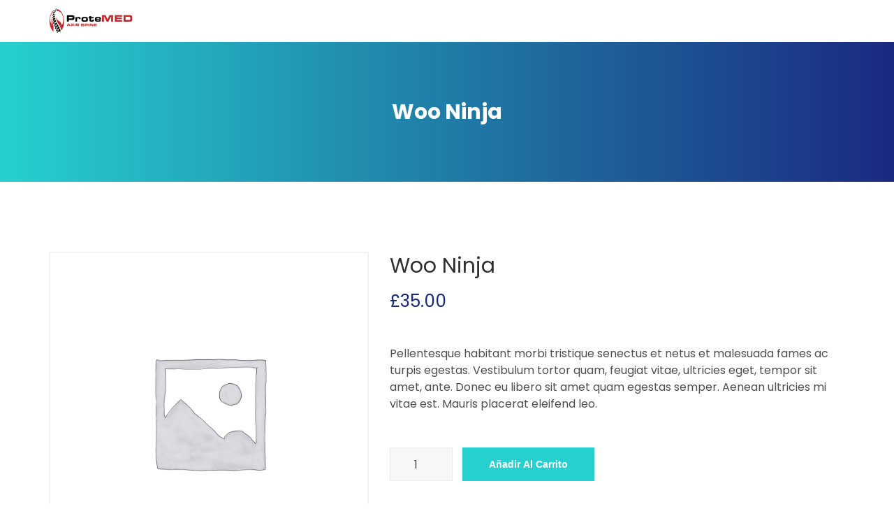

--- FILE ---
content_type: text/html; charset=UTF-8
request_url: https://protemed.net/product/woo-ninja-2/
body_size: 10800
content:
<!DOCTYPE html>
<html lang="es">
<head>
<meta charset="UTF-8">
	<link rel="shortcut icon" href="https://protemed.net/wp-content/uploads/2020/05/favi.png" type="image/x-icon">
	<link rel="icon" href="https://protemed.net/wp-content/uploads/2020/05/favi.png" type="image/x-icon">
<!-- Responsive -->
<meta http-equiv="X-UA-Compatible" content="IE=edge">
<meta name="viewport" content="width=device-width, initial-scale=1.0, maximum-scale=1.0">

<title>Woo Ninja &#8211; Protemed</title>
<meta name='robots' content='max-image-preview:large' />
<link rel='dns-prefetch' href='//fonts.googleapis.com' />
<link rel="alternate" type="application/rss+xml" title="Protemed &raquo; Feed" href="https://protemed.net/feed/" />
<link rel="alternate" type="application/rss+xml" title="Protemed &raquo; Feed de los comentarios" href="https://protemed.net/comments/feed/" />
<link rel="alternate" type="application/rss+xml" title="Protemed &raquo; Comentario Woo Ninja del feed" href="https://protemed.net/product/woo-ninja-2/feed/" />
<script type="text/javascript">
window._wpemojiSettings = {"baseUrl":"https:\/\/s.w.org\/images\/core\/emoji\/14.0.0\/72x72\/","ext":".png","svgUrl":"https:\/\/s.w.org\/images\/core\/emoji\/14.0.0\/svg\/","svgExt":".svg","source":{"concatemoji":"https:\/\/protemed.net\/wp-includes\/js\/wp-emoji-release.min.js?ver=6.1.1"}};
/*! This file is auto-generated */
!function(e,a,t){var n,r,o,i=a.createElement("canvas"),p=i.getContext&&i.getContext("2d");function s(e,t){var a=String.fromCharCode,e=(p.clearRect(0,0,i.width,i.height),p.fillText(a.apply(this,e),0,0),i.toDataURL());return p.clearRect(0,0,i.width,i.height),p.fillText(a.apply(this,t),0,0),e===i.toDataURL()}function c(e){var t=a.createElement("script");t.src=e,t.defer=t.type="text/javascript",a.getElementsByTagName("head")[0].appendChild(t)}for(o=Array("flag","emoji"),t.supports={everything:!0,everythingExceptFlag:!0},r=0;r<o.length;r++)t.supports[o[r]]=function(e){if(p&&p.fillText)switch(p.textBaseline="top",p.font="600 32px Arial",e){case"flag":return s([127987,65039,8205,9895,65039],[127987,65039,8203,9895,65039])?!1:!s([55356,56826,55356,56819],[55356,56826,8203,55356,56819])&&!s([55356,57332,56128,56423,56128,56418,56128,56421,56128,56430,56128,56423,56128,56447],[55356,57332,8203,56128,56423,8203,56128,56418,8203,56128,56421,8203,56128,56430,8203,56128,56423,8203,56128,56447]);case"emoji":return!s([129777,127995,8205,129778,127999],[129777,127995,8203,129778,127999])}return!1}(o[r]),t.supports.everything=t.supports.everything&&t.supports[o[r]],"flag"!==o[r]&&(t.supports.everythingExceptFlag=t.supports.everythingExceptFlag&&t.supports[o[r]]);t.supports.everythingExceptFlag=t.supports.everythingExceptFlag&&!t.supports.flag,t.DOMReady=!1,t.readyCallback=function(){t.DOMReady=!0},t.supports.everything||(n=function(){t.readyCallback()},a.addEventListener?(a.addEventListener("DOMContentLoaded",n,!1),e.addEventListener("load",n,!1)):(e.attachEvent("onload",n),a.attachEvent("onreadystatechange",function(){"complete"===a.readyState&&t.readyCallback()})),(e=t.source||{}).concatemoji?c(e.concatemoji):e.wpemoji&&e.twemoji&&(c(e.twemoji),c(e.wpemoji)))}(window,document,window._wpemojiSettings);
</script>
<style type="text/css">
img.wp-smiley,
img.emoji {
	display: inline !important;
	border: none !important;
	box-shadow: none !important;
	height: 1em !important;
	width: 1em !important;
	margin: 0 0.07em !important;
	vertical-align: -0.1em !important;
	background: none !important;
	padding: 0 !important;
}
</style>
	<link rel='stylesheet' id='mailchimpSF_main_css-css' href='https://protemed.net/?mcsf_action=main_css&#038;ver=6.1.1' type='text/css' media='all' />
<!--[if IE]>
<link rel='stylesheet' id='mailchimpSF_ie_css-css' href='https://protemed.net/wp-content/plugins/mailchimp/css/ie.css?ver=6.1.1' type='text/css' media='all' />
<![endif]-->
<link rel='stylesheet' id='wp-block-library-css' href='https://protemed.net/wp-includes/css/dist/block-library/style.min.css?ver=6.1.1' type='text/css' media='all' />
<style id='wp-block-library-theme-inline-css' type='text/css'>
.wp-block-audio figcaption{color:#555;font-size:13px;text-align:center}.is-dark-theme .wp-block-audio figcaption{color:hsla(0,0%,100%,.65)}.wp-block-audio{margin:0 0 1em}.wp-block-code{border:1px solid #ccc;border-radius:4px;font-family:Menlo,Consolas,monaco,monospace;padding:.8em 1em}.wp-block-embed figcaption{color:#555;font-size:13px;text-align:center}.is-dark-theme .wp-block-embed figcaption{color:hsla(0,0%,100%,.65)}.wp-block-embed{margin:0 0 1em}.blocks-gallery-caption{color:#555;font-size:13px;text-align:center}.is-dark-theme .blocks-gallery-caption{color:hsla(0,0%,100%,.65)}.wp-block-image figcaption{color:#555;font-size:13px;text-align:center}.is-dark-theme .wp-block-image figcaption{color:hsla(0,0%,100%,.65)}.wp-block-image{margin:0 0 1em}.wp-block-pullquote{border-top:4px solid;border-bottom:4px solid;margin-bottom:1.75em;color:currentColor}.wp-block-pullquote__citation,.wp-block-pullquote cite,.wp-block-pullquote footer{color:currentColor;text-transform:uppercase;font-size:.8125em;font-style:normal}.wp-block-quote{border-left:.25em solid;margin:0 0 1.75em;padding-left:1em}.wp-block-quote cite,.wp-block-quote footer{color:currentColor;font-size:.8125em;position:relative;font-style:normal}.wp-block-quote.has-text-align-right{border-left:none;border-right:.25em solid;padding-left:0;padding-right:1em}.wp-block-quote.has-text-align-center{border:none;padding-left:0}.wp-block-quote.is-large,.wp-block-quote.is-style-large,.wp-block-quote.is-style-plain{border:none}.wp-block-search .wp-block-search__label{font-weight:700}.wp-block-search__button{border:1px solid #ccc;padding:.375em .625em}:where(.wp-block-group.has-background){padding:1.25em 2.375em}.wp-block-separator.has-css-opacity{opacity:.4}.wp-block-separator{border:none;border-bottom:2px solid;margin-left:auto;margin-right:auto}.wp-block-separator.has-alpha-channel-opacity{opacity:1}.wp-block-separator:not(.is-style-wide):not(.is-style-dots){width:100px}.wp-block-separator.has-background:not(.is-style-dots){border-bottom:none;height:1px}.wp-block-separator.has-background:not(.is-style-wide):not(.is-style-dots){height:2px}.wp-block-table{margin:"0 0 1em 0"}.wp-block-table thead{border-bottom:3px solid}.wp-block-table tfoot{border-top:3px solid}.wp-block-table td,.wp-block-table th{word-break:normal}.wp-block-table figcaption{color:#555;font-size:13px;text-align:center}.is-dark-theme .wp-block-table figcaption{color:hsla(0,0%,100%,.65)}.wp-block-video figcaption{color:#555;font-size:13px;text-align:center}.is-dark-theme .wp-block-video figcaption{color:hsla(0,0%,100%,.65)}.wp-block-video{margin:0 0 1em}.wp-block-template-part.has-background{padding:1.25em 2.375em;margin-top:0;margin-bottom:0}
</style>
<link rel='stylesheet' id='wc-blocks-vendors-style-css' href='https://protemed.net/wp-content/plugins/woocommerce/packages/woocommerce-blocks/build/wc-blocks-vendors-style.css?ver=9.6.5' type='text/css' media='all' />
<link rel='stylesheet' id='wc-blocks-style-css' href='https://protemed.net/wp-content/plugins/woocommerce/packages/woocommerce-blocks/build/wc-blocks-style.css?ver=9.6.5' type='text/css' media='all' />
<link rel='stylesheet' id='classic-theme-styles-css' href='https://protemed.net/wp-includes/css/classic-themes.min.css?ver=1' type='text/css' media='all' />
<style id='global-styles-inline-css' type='text/css'>
body{--wp--preset--color--black: #000000;--wp--preset--color--cyan-bluish-gray: #abb8c3;--wp--preset--color--white: #ffffff;--wp--preset--color--pale-pink: #f78da7;--wp--preset--color--vivid-red: #cf2e2e;--wp--preset--color--luminous-vivid-orange: #ff6900;--wp--preset--color--luminous-vivid-amber: #fcb900;--wp--preset--color--light-green-cyan: #7bdcb5;--wp--preset--color--vivid-green-cyan: #00d084;--wp--preset--color--pale-cyan-blue: #8ed1fc;--wp--preset--color--vivid-cyan-blue: #0693e3;--wp--preset--color--vivid-purple: #9b51e0;--wp--preset--color--strong-yellow: #f7bd00;--wp--preset--color--strong-white: #fff;--wp--preset--color--light-black: #242424;--wp--preset--color--very-light-gray: #797979;--wp--preset--color--very-dark-black: #000000;--wp--preset--gradient--vivid-cyan-blue-to-vivid-purple: linear-gradient(135deg,rgba(6,147,227,1) 0%,rgb(155,81,224) 100%);--wp--preset--gradient--light-green-cyan-to-vivid-green-cyan: linear-gradient(135deg,rgb(122,220,180) 0%,rgb(0,208,130) 100%);--wp--preset--gradient--luminous-vivid-amber-to-luminous-vivid-orange: linear-gradient(135deg,rgba(252,185,0,1) 0%,rgba(255,105,0,1) 100%);--wp--preset--gradient--luminous-vivid-orange-to-vivid-red: linear-gradient(135deg,rgba(255,105,0,1) 0%,rgb(207,46,46) 100%);--wp--preset--gradient--very-light-gray-to-cyan-bluish-gray: linear-gradient(135deg,rgb(238,238,238) 0%,rgb(169,184,195) 100%);--wp--preset--gradient--cool-to-warm-spectrum: linear-gradient(135deg,rgb(74,234,220) 0%,rgb(151,120,209) 20%,rgb(207,42,186) 40%,rgb(238,44,130) 60%,rgb(251,105,98) 80%,rgb(254,248,76) 100%);--wp--preset--gradient--blush-light-purple: linear-gradient(135deg,rgb(255,206,236) 0%,rgb(152,150,240) 100%);--wp--preset--gradient--blush-bordeaux: linear-gradient(135deg,rgb(254,205,165) 0%,rgb(254,45,45) 50%,rgb(107,0,62) 100%);--wp--preset--gradient--luminous-dusk: linear-gradient(135deg,rgb(255,203,112) 0%,rgb(199,81,192) 50%,rgb(65,88,208) 100%);--wp--preset--gradient--pale-ocean: linear-gradient(135deg,rgb(255,245,203) 0%,rgb(182,227,212) 50%,rgb(51,167,181) 100%);--wp--preset--gradient--electric-grass: linear-gradient(135deg,rgb(202,248,128) 0%,rgb(113,206,126) 100%);--wp--preset--gradient--midnight: linear-gradient(135deg,rgb(2,3,129) 0%,rgb(40,116,252) 100%);--wp--preset--duotone--dark-grayscale: url('#wp-duotone-dark-grayscale');--wp--preset--duotone--grayscale: url('#wp-duotone-grayscale');--wp--preset--duotone--purple-yellow: url('#wp-duotone-purple-yellow');--wp--preset--duotone--blue-red: url('#wp-duotone-blue-red');--wp--preset--duotone--midnight: url('#wp-duotone-midnight');--wp--preset--duotone--magenta-yellow: url('#wp-duotone-magenta-yellow');--wp--preset--duotone--purple-green: url('#wp-duotone-purple-green');--wp--preset--duotone--blue-orange: url('#wp-duotone-blue-orange');--wp--preset--font-size--small: 10px;--wp--preset--font-size--medium: 20px;--wp--preset--font-size--large: 24px;--wp--preset--font-size--x-large: 42px;--wp--preset--font-size--normal: 15px;--wp--preset--font-size--huge: 36px;--wp--preset--spacing--20: 0.44rem;--wp--preset--spacing--30: 0.67rem;--wp--preset--spacing--40: 1rem;--wp--preset--spacing--50: 1.5rem;--wp--preset--spacing--60: 2.25rem;--wp--preset--spacing--70: 3.38rem;--wp--preset--spacing--80: 5.06rem;}:where(.is-layout-flex){gap: 0.5em;}body .is-layout-flow > .alignleft{float: left;margin-inline-start: 0;margin-inline-end: 2em;}body .is-layout-flow > .alignright{float: right;margin-inline-start: 2em;margin-inline-end: 0;}body .is-layout-flow > .aligncenter{margin-left: auto !important;margin-right: auto !important;}body .is-layout-constrained > .alignleft{float: left;margin-inline-start: 0;margin-inline-end: 2em;}body .is-layout-constrained > .alignright{float: right;margin-inline-start: 2em;margin-inline-end: 0;}body .is-layout-constrained > .aligncenter{margin-left: auto !important;margin-right: auto !important;}body .is-layout-constrained > :where(:not(.alignleft):not(.alignright):not(.alignfull)){max-width: var(--wp--style--global--content-size);margin-left: auto !important;margin-right: auto !important;}body .is-layout-constrained > .alignwide{max-width: var(--wp--style--global--wide-size);}body .is-layout-flex{display: flex;}body .is-layout-flex{flex-wrap: wrap;align-items: center;}body .is-layout-flex > *{margin: 0;}:where(.wp-block-columns.is-layout-flex){gap: 2em;}.has-black-color{color: var(--wp--preset--color--black) !important;}.has-cyan-bluish-gray-color{color: var(--wp--preset--color--cyan-bluish-gray) !important;}.has-white-color{color: var(--wp--preset--color--white) !important;}.has-pale-pink-color{color: var(--wp--preset--color--pale-pink) !important;}.has-vivid-red-color{color: var(--wp--preset--color--vivid-red) !important;}.has-luminous-vivid-orange-color{color: var(--wp--preset--color--luminous-vivid-orange) !important;}.has-luminous-vivid-amber-color{color: var(--wp--preset--color--luminous-vivid-amber) !important;}.has-light-green-cyan-color{color: var(--wp--preset--color--light-green-cyan) !important;}.has-vivid-green-cyan-color{color: var(--wp--preset--color--vivid-green-cyan) !important;}.has-pale-cyan-blue-color{color: var(--wp--preset--color--pale-cyan-blue) !important;}.has-vivid-cyan-blue-color{color: var(--wp--preset--color--vivid-cyan-blue) !important;}.has-vivid-purple-color{color: var(--wp--preset--color--vivid-purple) !important;}.has-black-background-color{background-color: var(--wp--preset--color--black) !important;}.has-cyan-bluish-gray-background-color{background-color: var(--wp--preset--color--cyan-bluish-gray) !important;}.has-white-background-color{background-color: var(--wp--preset--color--white) !important;}.has-pale-pink-background-color{background-color: var(--wp--preset--color--pale-pink) !important;}.has-vivid-red-background-color{background-color: var(--wp--preset--color--vivid-red) !important;}.has-luminous-vivid-orange-background-color{background-color: var(--wp--preset--color--luminous-vivid-orange) !important;}.has-luminous-vivid-amber-background-color{background-color: var(--wp--preset--color--luminous-vivid-amber) !important;}.has-light-green-cyan-background-color{background-color: var(--wp--preset--color--light-green-cyan) !important;}.has-vivid-green-cyan-background-color{background-color: var(--wp--preset--color--vivid-green-cyan) !important;}.has-pale-cyan-blue-background-color{background-color: var(--wp--preset--color--pale-cyan-blue) !important;}.has-vivid-cyan-blue-background-color{background-color: var(--wp--preset--color--vivid-cyan-blue) !important;}.has-vivid-purple-background-color{background-color: var(--wp--preset--color--vivid-purple) !important;}.has-black-border-color{border-color: var(--wp--preset--color--black) !important;}.has-cyan-bluish-gray-border-color{border-color: var(--wp--preset--color--cyan-bluish-gray) !important;}.has-white-border-color{border-color: var(--wp--preset--color--white) !important;}.has-pale-pink-border-color{border-color: var(--wp--preset--color--pale-pink) !important;}.has-vivid-red-border-color{border-color: var(--wp--preset--color--vivid-red) !important;}.has-luminous-vivid-orange-border-color{border-color: var(--wp--preset--color--luminous-vivid-orange) !important;}.has-luminous-vivid-amber-border-color{border-color: var(--wp--preset--color--luminous-vivid-amber) !important;}.has-light-green-cyan-border-color{border-color: var(--wp--preset--color--light-green-cyan) !important;}.has-vivid-green-cyan-border-color{border-color: var(--wp--preset--color--vivid-green-cyan) !important;}.has-pale-cyan-blue-border-color{border-color: var(--wp--preset--color--pale-cyan-blue) !important;}.has-vivid-cyan-blue-border-color{border-color: var(--wp--preset--color--vivid-cyan-blue) !important;}.has-vivid-purple-border-color{border-color: var(--wp--preset--color--vivid-purple) !important;}.has-vivid-cyan-blue-to-vivid-purple-gradient-background{background: var(--wp--preset--gradient--vivid-cyan-blue-to-vivid-purple) !important;}.has-light-green-cyan-to-vivid-green-cyan-gradient-background{background: var(--wp--preset--gradient--light-green-cyan-to-vivid-green-cyan) !important;}.has-luminous-vivid-amber-to-luminous-vivid-orange-gradient-background{background: var(--wp--preset--gradient--luminous-vivid-amber-to-luminous-vivid-orange) !important;}.has-luminous-vivid-orange-to-vivid-red-gradient-background{background: var(--wp--preset--gradient--luminous-vivid-orange-to-vivid-red) !important;}.has-very-light-gray-to-cyan-bluish-gray-gradient-background{background: var(--wp--preset--gradient--very-light-gray-to-cyan-bluish-gray) !important;}.has-cool-to-warm-spectrum-gradient-background{background: var(--wp--preset--gradient--cool-to-warm-spectrum) !important;}.has-blush-light-purple-gradient-background{background: var(--wp--preset--gradient--blush-light-purple) !important;}.has-blush-bordeaux-gradient-background{background: var(--wp--preset--gradient--blush-bordeaux) !important;}.has-luminous-dusk-gradient-background{background: var(--wp--preset--gradient--luminous-dusk) !important;}.has-pale-ocean-gradient-background{background: var(--wp--preset--gradient--pale-ocean) !important;}.has-electric-grass-gradient-background{background: var(--wp--preset--gradient--electric-grass) !important;}.has-midnight-gradient-background{background: var(--wp--preset--gradient--midnight) !important;}.has-small-font-size{font-size: var(--wp--preset--font-size--small) !important;}.has-medium-font-size{font-size: var(--wp--preset--font-size--medium) !important;}.has-large-font-size{font-size: var(--wp--preset--font-size--large) !important;}.has-x-large-font-size{font-size: var(--wp--preset--font-size--x-large) !important;}
.wp-block-navigation a:where(:not(.wp-element-button)){color: inherit;}
:where(.wp-block-columns.is-layout-flex){gap: 2em;}
.wp-block-pullquote{font-size: 1.5em;line-height: 1.6;}
</style>
<link rel='stylesheet' id='contact-form-7-css' href='https://protemed.net/wp-content/plugins/contact-form-7/includes/css/styles.css?ver=5.7.4' type='text/css' media='all' />
<link rel='stylesheet' id='rs-plugin-settings-css' href='https://protemed.net/wp-content/plugins/revslider/public/assets/css/rs6.css?ver=6.0.7' type='text/css' media='all' />
<style id='rs-plugin-settings-inline-css' type='text/css'>
#rs-demo-id {}
</style>
<link rel='stylesheet' id='photoswipe-css' href='https://protemed.net/wp-content/plugins/woocommerce/assets/css/photoswipe/photoswipe.min.css?ver=7.5.0' type='text/css' media='all' />
<link rel='stylesheet' id='photoswipe-default-skin-css' href='https://protemed.net/wp-content/plugins/woocommerce/assets/css/photoswipe/default-skin/default-skin.min.css?ver=7.5.0' type='text/css' media='all' />
<link rel='stylesheet' id='woocommerce-layout-css' href='https://protemed.net/wp-content/plugins/woocommerce/assets/css/woocommerce-layout.css?ver=7.5.0' type='text/css' media='all' />
<link rel='stylesheet' id='woocommerce-smallscreen-css' href='https://protemed.net/wp-content/plugins/woocommerce/assets/css/woocommerce-smallscreen.css?ver=7.5.0' type='text/css' media='only screen and (max-width: 768px)' />
<link rel='stylesheet' id='woocommerce-general-css' href='https://protemed.net/wp-content/plugins/woocommerce/assets/css/woocommerce.css?ver=7.5.0' type='text/css' media='all' />
<style id='woocommerce-inline-inline-css' type='text/css'>
.woocommerce form .form-row .required { visibility: visible; }
</style>
<link rel='stylesheet' id='bootstrap-css' href='https://protemed.net/wp-content/themes/sigma/css/bootstrap.min.css?ver=6.1.1' type='text/css' media='all' />
<link rel='stylesheet' id='font-awesome-css' href='https://protemed.net/wp-content/themes/sigma/css/font-awesome.min.css?ver=6.1.1' type='text/css' media='all' />
<link rel='stylesheet' id='sigma-icons-css' href='https://protemed.net/wp-content/themes/sigma/css/sigma-icons.min.css?ver=6.1.1' type='text/css' media='all' />
<link rel='stylesheet' id='jquery-fancybox-css' href='https://protemed.net/wp-content/themes/sigma/css/jquery.fancybox.css?ver=6.1.1' type='text/css' media='all' />
<link rel='stylesheet' id='owl-carousel-css' href='https://protemed.net/wp-content/themes/sigma/css/owl.carousel.css?ver=6.1.1' type='text/css' media='all' />
<link rel='stylesheet' id='jquery-ytplayer-css' href='https://protemed.net/wp-content/themes/sigma/css/jquery.mb.ytplayer.min.css?ver=6.1.1' type='text/css' media='all' />
<link rel='stylesheet' id='animate-css' href='https://protemed.net/wp-content/themes/sigma/css/animate.min.css?ver=6.1.1' type='text/css' media='all' />
<link rel='stylesheet' id='sigma-main-style-css' href='https://protemed.net/wp-content/themes/sigma/style.css?ver=6.1.1' type='text/css' media='all' />
<link rel='stylesheet' id='sigma-custom-style-css' href='https://protemed.net/wp-content/themes/sigma/css/custom-style.css?ver=6.1.1' type='text/css' media='all' />
<link rel='stylesheet' id='sigma-pages-style-css' href='https://protemed.net/wp-content/themes/sigma/css/pages-style.css?ver=6.1.1' type='text/css' media='all' />
<link rel='stylesheet' id='sigma-custom-css' href='https://protemed.net/wp-content/themes/sigma/css/custom.css?ver=6.1.1' type='text/css' media='all' />
<link rel='stylesheet' id='sigma-woocommerce-css' href='https://protemed.net/wp-content/themes/sigma/css/woocommerce.css?ver=6.1.1' type='text/css' media='all' />
<link rel='stylesheet' id='sigma-tut-style-css' href='https://protemed.net/wp-content/themes/sigma/css/tut.css?ver=6.1.1' type='text/css' media='all' />
<link rel='stylesheet' id='sigma-gutenberg-css' href='https://protemed.net/wp-content/themes/sigma/css/gutenberg.css?ver=6.1.1' type='text/css' media='all' />
<link rel='stylesheet' id='sigma-responsive-css' href='https://protemed.net/wp-content/themes/sigma/css/responsive.css?ver=6.1.1' type='text/css' media='all' />
<link rel='stylesheet' id='sigma-theme-slug-fonts-css' href='https://fonts.googleapis.com/css?family=Muli%3A300%2C300i%2C400%2C400i%2C700%2C700i%7CNoto+Serif%3A400%2C400i%7CPoppins%3A300%2C400%2C500%2C600%2C700&#038;subset=latin%2Clatin-ext' type='text/css' media='all' />
<link rel='stylesheet' id='kc-general-css' href='https://protemed.net/wp-content/plugins/kingcomposer/assets/frontend/css/kingcomposer.min.css?ver=2.9.4' type='text/css' media='all' />
<link rel='stylesheet' id='kc-animate-css' href='https://protemed.net/wp-content/plugins/kingcomposer/assets/css/animate.css?ver=2.9.4' type='text/css' media='all' />
<link rel='stylesheet' id='kc-icon-1-css' href='https://protemed.net/wp-content/themes/sigma/css/sigma-icons.min.css?ver=2.9.4' type='text/css' media='all' />
<link rel='stylesheet' id='kc-icon-2-css' href='https://protemed.net/wp-content/plugins/kingcomposer/assets/css/icons.css?ver=2.9.4' type='text/css' media='all' />
<script type='text/javascript' src='https://protemed.net/wp-includes/js/jquery/jquery.min.js?ver=3.6.1' id='jquery-core-js'></script>
<script type='text/javascript' src='https://protemed.net/wp-includes/js/jquery/jquery-migrate.min.js?ver=3.3.2' id='jquery-migrate-js'></script>
<script type='text/javascript' src='https://protemed.net/wp-content/plugins/revslider/public/assets/js/revolution.tools.min.js?ver=6.0' id='tp-tools-js'></script>
<script type='text/javascript' src='https://protemed.net/wp-content/plugins/revslider/public/assets/js/rs6.min.js?ver=6.0.7' id='revmin-js'></script>
<link rel="https://api.w.org/" href="https://protemed.net/wp-json/" /><link rel="alternate" type="application/json" href="https://protemed.net/wp-json/wp/v2/product/817" /><link rel="EditURI" type="application/rsd+xml" title="RSD" href="https://protemed.net/xmlrpc.php?rsd" />
<link rel="wlwmanifest" type="application/wlwmanifest+xml" href="https://protemed.net/wp-includes/wlwmanifest.xml" />
<meta name="generator" content="WordPress 6.1.1" />
<meta name="generator" content="WooCommerce 7.5.0" />
<link rel="canonical" href="https://protemed.net/product/woo-ninja-2/" />
<link rel='shortlink' href='https://protemed.net/?p=817' />
<link rel="alternate" type="application/json+oembed" href="https://protemed.net/wp-json/oembed/1.0/embed?url=https%3A%2F%2Fprotemed.net%2Fproduct%2Fwoo-ninja-2%2F" />
<link rel="alternate" type="text/xml+oembed" href="https://protemed.net/wp-json/oembed/1.0/embed?url=https%3A%2F%2Fprotemed.net%2Fproduct%2Fwoo-ninja-2%2F&#038;format=xml" />
<script type="text/javascript">var kc_script_data={ajax_url:"https://protemed.net/wp-admin/admin-ajax.php"}</script>	<noscript><style>.woocommerce-product-gallery{ opacity: 1 !important; }</style></noscript>
	<style type="text/css">.recentcomments a{display:inline !important;padding:0 !important;margin:0 !important;}</style><meta name="generator" content="Powered by Slider Revolution 6.0.7 - responsive, Mobile-Friendly Slider Plugin for WordPress with comfortable drag and drop interface." />
<script type="text/javascript">function setREVStartSize(a){try{var b,c=document.getElementById(a.c).parentNode.offsetWidth;if(c=0===c||isNaN(c)?window.innerWidth:c,a.tabw=void 0===a.tabw?0:parseInt(a.tabw),a.thumbw=void 0===a.thumbw?0:parseInt(a.thumbw),a.tabh=void 0===a.tabh?0:parseInt(a.tabh),a.thumbh=void 0===a.thumbh?0:parseInt(a.thumbh),a.tabhide=void 0===a.tabhide?0:parseInt(a.tabhide),a.thumbhide=void 0===a.thumbhide?0:parseInt(a.thumbhide),a.mh=void 0===a.mh||""==a.mh?0:a.mh,"fullscreen"===a.layout||"fullscreen"===a.l)b=Math.max(a.mh,window.innerHeight);else{for(var d in a.gw=Array.isArray(a.gw)?a.gw:[a.gw],a.rl)(void 0===a.gw[d]||0===a.gw[d])&&(a.gw[d]=a.gw[d-1]);for(var d in a.gh=void 0===a.el||""===a.el||Array.isArray(a.el)&&0==a.el.length?a.gh:a.el,a.gh=Array.isArray(a.gh)?a.gh:[a.gh],a.rl)(void 0===a.gh[d]||0===a.gh[d])&&(a.gh[d]=a.gh[d-1]);var e,f=Array(a.rl.length),g=0;for(var d in a.tabw=a.tabhide>=c?0:a.tabw,a.thumbw=a.thumbhide>=c?0:a.thumbw,a.tabh=a.tabhide>=c?0:a.tabh,a.thumbh=a.thumbhide>=c?0:a.thumbh,a.rl)f[d]=a.rl[d]<window.innerWidth?0:a.rl[d];for(var d in e=f[0],f)e>f[d]&&0<f[d]&&(e=f[d],g=d);var h=c>a.gw[g]+a.tabw+a.thumbw?1:(c-(a.tabw+a.thumbw))/a.gw[g];b=a.gh[g]*h+(a.tabh+a.thumbh)}void 0===window.rs_init_css&&(window.rs_init_css=document.head.appendChild(document.createElement("style"))),document.getElementById(a.c).height=b,window.rs_init_css.innerHTML+="#"+a.c+"_wrapper { height: "+b+"px }"}catch(a){console.log("Failure at Presize of Slider:"+a)}};</script>
<script type="text/javascript"></script><style type="text/css" id="kc-css-general">.kc-off-notice{display: inline-block !important;}.kc-container{max-width:1170px;}</style><style type="text/css" id="kc-css-render"></style></head>

<body class="product-template-default single single-product postid-817 theme-sigma kc-css-system woocommerce woocommerce-page woocommerce-no-js">


<!--Start body class-->
<div class="sticky-header default-header header-classic footer-dark">

 	
	    <!-- PAGE LOADER -->
    <div id="page-loader">
        <div class="loader"></div>
    </div>
    
        
    <div id="main-container">
    	
      
<!-- HEADER -->
<header id="header">
	    <div class="sticky-logo" data-sticky-logo="https://protemed.net/wp-content/uploads/2020/05/logo-color.png"></div>
		<div class="container">
		<div class="row">
			<div class="col-sm-2">
				<!-- LOGO -->
				<div id="logo">
                	                    <a href="https://protemed.net/"><img src="https://protemed.net/wp-content/uploads/2020/05/logo-color.png" data-default-image="https://protemed.net/wp-content/uploads/2020/05/logo-color.png" alt="Logo" title="Arctica"></a>
                    				</div><!-- LOGO -->
			</div><!-- col -->
			<div class="col-sm-10">
				<!-- MENU -->
				<nav class="clearfix ">
					<a class="mobile-menu-button waves" href="#"></a>
					<ul class="menu clearfix nav" id="menu">
											</ul>
                    				</nav>
			</div><!-- col -->
		</div><!-- row -->
	</div><!-- container -->
</header><!-- HEADER -->
<div id="page-content">
 	
<!--Start breadcrumb area-->     
<div id="page-header">
    <div class="container">
        <div class="row">
            <div class="col-sm-12">
    
                <h3>  Woo Ninja</h3>
    
            </div><!-- col -->
        </div><!-- row -->
    </div>
</div>
<!--End breadcrumb area-->

<!--Start shop area-->
<section id="shop-area" class="single-shop-area">
    <div class="container">
    	<div class="row clearfix">
			
            <!-- sidebar area -->
						
            <div class="col-lg-12 col-md-12 col-sm-12 col-xs-12">
            	
                <div class="shop-content">
                	<div class="single-shop-content">

						                                                            <div class="woocommerce-notices-wrapper"></div><div id="product-817" class="post-817 product type-product status-publish product_cat-clothing product_cat-hoodies first instock shipping-taxable purchasable product-type-simple">
	<div class="basic-details">
    	<div class="row clearfix">
            <div class="col-md-5">
                <div class="img-holder clearfix">
					<div class="woocommerce-product-gallery woocommerce-product-gallery--without-images woocommerce-product-gallery--columns-4 images" data-columns="4" style="opacity: 0; transition: opacity .25s ease-in-out;">
	<figure class="woocommerce-product-gallery__wrapper">
		<div class="woocommerce-product-gallery__image--placeholder"><img src="https://protemed.net/wp-content/uploads/woocommerce-placeholder.png" alt="Esperando la imagen de producto" class="wp-post-image" /></div>	</figure>
</div>
                </div>
        	</div>
            <div class="col-md-7">
        
                                
                <div class="content-box">
                    <h3 itemprop="name" class="product_title entry-title">Woo Ninja</h3>                    <span class="price"><p class="price"><span class="woocommerce-Price-amount amount"><bdi><span class="woocommerce-Price-currencySymbol">&pound;</span>35.00</bdi></span></p>
</span>
                    <div class="review-box">
                                            </div>
                    <div class="text">
                        <p><div class="woocommerce-product-details__short-description">
	<p>Pellentesque habitant morbi tristique senectus et netus et malesuada fames ac turpis egestas. Vestibulum tortor quam, feugiat vitae, ultricies eget, tempor sit amet, ante. Donec eu libero sit amet quam egestas semper. Aenean ultricies mi vitae est. Mauris placerat eleifend leo.</p>
</div>
</p>
                    </div>
                    <div class="other-options clearfix">
                        
	
	<form class="cart" action="https://protemed.net/product/woo-ninja-2/" method="post" enctype='multipart/form-data'>
		
		<div class="quantity">
		<label class="screen-reader-text" for="quantity_6969f65896945">Woo Ninja cantidad</label>
	<input
		type="number"
				id="quantity_6969f65896945"
		class="input-text qty text"
		name="quantity"
		value="1"
		title="Cantidad"
		size="4"
		min="1"
		max=""
					step="1"
			placeholder=""
			inputmode="numeric"
			autocomplete="off"
			/>
	</div>

		<button type="submit" name="add-to-cart" value="817" class="theme-btn btn-style-one add-to-cart">Añadir al carrito</button>

			</form>

	
                    </div>    
                </div>
        
            </div><!-- .summary -->
    	</div>
    </div>
	
	<div class="woocommerce-tabs wc-tabs-wrapper">
		<ul class="tabs wc-tabs">
							<li class="description_tab">
					<a href="#tab-description">Descripción</a>
				</li>
							<li class="reviews_tab">
					<a href="#tab-reviews">Valoraciones (0)</a>
				</li>
					</ul>
					<div class="panel entry-content wc-tab" id="tab-description">
				
	<h2>Descripción</h2>

<p>Pellentesque habitant morbi tristique senectus et netus et malesuada fames ac turpis egestas. Vestibulum tortor quam, feugiat vitae, ultricies eget, tempor sit amet, ante. Donec eu libero sit amet quam egestas semper. Aenean ultricies mi vitae est. Mauris placerat eleifend leo.</p>
			</div>
					<div class="panel entry-content wc-tab" id="tab-reviews">
				<div id="reviews" class="woocommerce-Reviews">
	<div id="comments">
		<h2 class="woocommerce-Reviews-title">
			Valoraciones		</h2>

					<p class="woocommerce-noreviews">No hay valoraciones aún.</p>
			</div>

			<div id="review_form_wrapper">
			<div id="review_form">
					<div id="respond" class="comment-respond">
		<span id="reply-title" class="comment-reply-title">Sé el primero en valorar &ldquo;Woo Ninja&rdquo; <small><a rel="nofollow" id="cancel-comment-reply-link" href="/product/woo-ninja-2/#respond" style="display:none;">Cancelar la respuesta</a></small></span><form action="https://protemed.net/wp-comments-post.php" method="post" id="commentform" class="comment-form" novalidate><p class="comment-notes"><span id="email-notes">Tu dirección de correo electrónico no será publicada.</span> <span class="required-field-message">Los campos obligatorios están marcados con <span class="required">*</span></span></p><div class="comment-form-rating"><label for="rating">Tu puntuación&nbsp;<span class="required">*</span></label><select name="rating" id="rating" required>
						<option value="">Puntuar&hellip;</option>
						<option value="5">Perfecto</option>
						<option value="4">Bueno</option>
						<option value="3">Normal</option>
						<option value="2">No está tan mal</option>
						<option value="1">Muy pobre</option>
					</select></div><p class="comment-form-comment"><label for="comment">Tu valoración&nbsp;<span class="required">*</span></label><textarea id="comment" name="comment" cols="45" rows="8" required></textarea></p><p class="comment-form-author"><label for="author">Nombre&nbsp;<span class="required">*</span></label><input id="author" name="author" type="text" value="" size="30" required /></p>
<p class="comment-form-email"><label for="email">Correo electrónico&nbsp;<span class="required">*</span></label><input id="email" name="email" type="email" value="" size="30" required /></p>
<p class="comment-form-cookies-consent"><input id="wp-comment-cookies-consent" name="wp-comment-cookies-consent" type="checkbox" value="yes" /> <label for="wp-comment-cookies-consent">Guarda mi nombre, correo electrónico y web en este navegador para la próxima vez que comente.</label></p>
<p class="form-submit"><input name="submit" type="submit" id="submit" class="submit" value="Enviar" /> <input type='hidden' name='comment_post_ID' value='817' id='comment_post_ID' />
<input type='hidden' name='comment_parent' id='comment_parent' value='0' />
</p><p style="display: none !important;"><label>&#916;<textarea name="ak_hp_textarea" cols="45" rows="8" maxlength="100"></textarea></label><input type="hidden" id="ak_js_1" name="ak_js" value="68"/><script>document.getElementById( "ak_js_1" ).setAttribute( "value", ( new Date() ).getTime() );</script></p></form>	</div><!-- #respond -->
				</div>
		</div>
	
	<div class="clear"></div>
</div>
			</div>
			</div>


	<div class="related-product">

		<div class="title-box">
			<h3>Related Products</h3>
		</div>

		<div class="products row clearfix">
			
				<div class="col-xl-3 col-lg-3 col-md-6 col-sm-12 post-820 product type-product status-publish product_cat-clothing product_cat-hoodies first instock shipping-taxable purchasable product-type-simple">
	<div class="inner-box single-product-item">
	     <div class="img-holder">
        <img width="300" height="300" src="https://protemed.net/wp-content/uploads/woocommerce-placeholder.png" class="woocommerce-placeholder wp-post-image" alt="Marcador" decoding="async" loading="lazy" srcset="https://protemed.net/wp-content/uploads/woocommerce-placeholder.png 1200w, https://protemed.net/wp-content/uploads/woocommerce-placeholder-300x300.png 300w, https://protemed.net/wp-content/uploads/woocommerce-placeholder-1024x1024.png 1024w, https://protemed.net/wp-content/uploads/woocommerce-placeholder-150x150.png 150w, https://protemed.net/wp-content/uploads/woocommerce-placeholder-768x768.png 768w, https://protemed.net/wp-content/uploads/woocommerce-placeholder-550x550.png 550w, https://protemed.net/wp-content/uploads/woocommerce-placeholder-960x960.png 960w, https://protemed.net/wp-content/uploads/woocommerce-placeholder-60x60.png 60w" sizes="(max-width: 300px) 100vw, 300px" />        <div class="overlay-style-one">
            <div class="box">
                <div class="content">
                    <ul>
                        <li>
                            <a href="https://protemed.net/product/woo-logo-2/">Quick View</a>
                        </li>
                        <li>
                            <a href="https://protemed.net/product/woo-logo-2/"><i class="fa fa-shopping-basket" aria-hidden="true"></i></a>
                        </li>
                    </ul>
                </div>
            </div>
        </div>
     </div>
     
             <div class="title-holder text-center">
            <h3><a href="https://protemed.net/product/woo-logo-2/">Woo Logo</a></h3>
            <span class="rate">
	<span class="price"><span class="woocommerce-Price-amount amount"><bdi><span class="woocommerce-Price-currencySymbol">&pound;</span>35.00</bdi></span></span>
</span>
        </div>
        
		</div>
</div>

			
				<div class="col-xl-3 col-lg-3 col-md-6 col-sm-12 post-813 product type-product status-publish product_cat-clothing product_cat-t-shirts  instock sale shipping-taxable purchasable product-type-simple">
	<div class="inner-box single-product-item">
	     <div class="img-holder">
        <img width="300" height="300" src="https://protemed.net/wp-content/uploads/woocommerce-placeholder.png" class="woocommerce-placeholder wp-post-image" alt="Marcador" decoding="async" loading="lazy" srcset="https://protemed.net/wp-content/uploads/woocommerce-placeholder.png 1200w, https://protemed.net/wp-content/uploads/woocommerce-placeholder-300x300.png 300w, https://protemed.net/wp-content/uploads/woocommerce-placeholder-1024x1024.png 1024w, https://protemed.net/wp-content/uploads/woocommerce-placeholder-150x150.png 150w, https://protemed.net/wp-content/uploads/woocommerce-placeholder-768x768.png 768w, https://protemed.net/wp-content/uploads/woocommerce-placeholder-550x550.png 550w, https://protemed.net/wp-content/uploads/woocommerce-placeholder-960x960.png 960w, https://protemed.net/wp-content/uploads/woocommerce-placeholder-60x60.png 60w" sizes="(max-width: 300px) 100vw, 300px" />        <div class="overlay-style-one">
            <div class="box">
                <div class="content">
                    <ul>
                        <li>
                            <a href="https://protemed.net/product/woo-logo/">Quick View</a>
                        </li>
                        <li>
                            <a href="https://protemed.net/product/woo-logo/"><i class="fa fa-shopping-basket" aria-hidden="true"></i></a>
                        </li>
                    </ul>
                </div>
            </div>
        </div>
     </div>
     
             <div class="title-holder text-center">
            <h3><a href="https://protemed.net/product/woo-logo/">Woo Logo</a></h3>
            <span class="rate">
	<span class="price"><del aria-hidden="true"><span class="woocommerce-Price-amount amount"><bdi><span class="woocommerce-Price-currencySymbol">&pound;</span>20.00</bdi></span></del> <ins><span class="woocommerce-Price-amount amount"><bdi><span class="woocommerce-Price-currencySymbol">&pound;</span>18.00</bdi></span></ins></span>
</span>
        </div>
        
		</div>
</div>

			
				<div class="col-xl-3 col-lg-3 col-md-6 col-sm-12 post-34 product type-product status-publish product_cat-clothing product_cat-t-shirts last instock shipping-taxable purchasable product-type-simple">
	<div class="inner-box single-product-item">
	     <div class="img-holder">
        <img width="300" height="300" src="https://protemed.net/wp-content/uploads/woocommerce-placeholder.png" class="woocommerce-placeholder wp-post-image" alt="Marcador" decoding="async" loading="lazy" srcset="https://protemed.net/wp-content/uploads/woocommerce-placeholder.png 1200w, https://protemed.net/wp-content/uploads/woocommerce-placeholder-300x300.png 300w, https://protemed.net/wp-content/uploads/woocommerce-placeholder-1024x1024.png 1024w, https://protemed.net/wp-content/uploads/woocommerce-placeholder-150x150.png 150w, https://protemed.net/wp-content/uploads/woocommerce-placeholder-768x768.png 768w, https://protemed.net/wp-content/uploads/woocommerce-placeholder-550x550.png 550w, https://protemed.net/wp-content/uploads/woocommerce-placeholder-960x960.png 960w, https://protemed.net/wp-content/uploads/woocommerce-placeholder-60x60.png 60w" sizes="(max-width: 300px) 100vw, 300px" />        <div class="overlay-style-one">
            <div class="box">
                <div class="content">
                    <ul>
                        <li>
                            <a href="https://protemed.net/product/woo-ninja/">Quick View</a>
                        </li>
                        <li>
                            <a href="https://protemed.net/product/woo-ninja/"><i class="fa fa-shopping-basket" aria-hidden="true"></i></a>
                        </li>
                    </ul>
                </div>
            </div>
        </div>
     </div>
     
             <div class="title-holder text-center">
            <h3><a href="https://protemed.net/product/woo-ninja/">Woo Ninja</a></h3>
            <span class="rate">
	<span class="price"><span class="woocommerce-Price-amount amount"><bdi><span class="woocommerce-Price-currencySymbol">&pound;</span>20.00</bdi></span></span>
</span>
        </div>
        
		</div>
</div>

			
		</div>

	</div>

</div><!-- #product-817 -->
                                                                		
                    </div>
                </div>
                
            </div>
		
        	<!-- sidebar area -->
					</div>
	</div>
</section>
</div>
	<div class="clearfix"></div>
    
    
	<!-- FOOTER -->
	<footer>
	
<div id="footer">
	<div class="container">
		<div class="row">
			<div class="col-sm-12">
            					<div class="widget-contact m-b70 text-center">
					<ul>
                    							<li>Ciudad de México</li>
                        						<li>55 8892 8608</li>
                        					</ul>
				</div><!-- widget-contact -->
                
                				<div class="widget-social text-center no-margin-bottom">
					<div class="social-media">
                    							<a href="https://www.facebook.com/protemedoficial" class="" target="_blank"><i class="fa fa-facebook"></i></a>
												<a href="https://www.instagram.com/protemed_oficial/" class="" target="_blank"><i class="fa fa-instagram"></i></a>
												<a href="https://www.youtube.com/channel/UC09fYIFjsbSlMntK1vugHRA?view_as=subscriber" class="" target="_blank"><i class="fa fa-youtube"></i></a>
											</div><!-- social-media -->
				</div><!-- widget-social -->
                			</div><!-- col -->
		</div><!-- row -->
	</div><!-- container -->
</div><!-- footer-bottom -->

<div id="footer-bottom">
	<div class="container">
		<div class="row">
			<div class="col-sm-12">
				<div class="widget widget-text">
					<div>
						<p class="text-center"><small>Protemed 2020</a> © All rights reserved</small></p>
					</div>
				</div><!-- widget-text -->
			</div><!-- col -->
		</div><!-- row -->
	</div><!-- container -->
</div><!-- footer-bottom -->
	</footer><!-- FOOTER -->
</div>
<!--End pagewrapper-->
</div>
<!-- SCROLL UP -->
<a id="scroll-up" class="waves"><i class="fa fa-angle-up"></i></a>

<!-- Click to Chat - https://holithemes.com/plugins/click-to-chat/  v3.24 -->  
            <div class="ht-ctc ht-ctc-chat ctc-analytics ctc_wp_desktop style-1  " id="ht-ctc-chat"  
                style="display: none;  position: fixed; bottom: 100px; right: 17px;"   >
                                <div class="ht_ctc_style ht_ctc_chat_style">
                <button style='cursor:pointer; display:flex; align-items:center; justify-content:center;' class="ctc-analytics s1_btn ctc_cta">
WhatsApp</button>                </div>
            </div>
                        <span class="ht_ctc_chat_data" 
                data-no_number=""
                data-settings="{&quot;number&quot;:&quot;5215536193743&quot;,&quot;pre_filled&quot;:&quot;Hola, me pongo en contacto por:&quot;,&quot;dis_m&quot;:&quot;show&quot;,&quot;dis_d&quot;:&quot;hide&quot;,&quot;css&quot;:&quot;display: none; cursor: pointer; z-index: 99999999;&quot;,&quot;pos_d&quot;:&quot;position: fixed; bottom: 100px; right: 17px;&quot;,&quot;pos_m&quot;:&quot;position: fixed; bottom: 100px; right: 17px;&quot;,&quot;schedule&quot;:&quot;no&quot;,&quot;se&quot;:&quot;no-show-effects&quot;,&quot;ani&quot;:&quot;no-animations&quot;,&quot;url_target_d&quot;:&quot;_blank&quot;}" 
            ></span>
            <script type="application/ld+json">{"@context":"https:\/\/schema.org\/","@type":"Product","@id":"https:\/\/protemed.net\/product\/woo-ninja-2\/#product","name":"Woo Ninja","url":"https:\/\/protemed.net\/product\/woo-ninja-2\/","description":"Pellentesque habitant morbi tristique senectus et netus et malesuada fames ac turpis egestas. Vestibulum tortor quam, feugiat vitae, ultricies eget, tempor sit amet, ante. Donec eu libero sit amet quam egestas semper. Aenean ultricies mi vitae est. Mauris placerat eleifend leo.","sku":817,"offers":[{"@type":"Offer","price":"35.00","priceValidUntil":"2027-12-31","priceSpecification":{"price":"35.00","priceCurrency":"GBP","valueAddedTaxIncluded":"false"},"priceCurrency":"GBP","availability":"http:\/\/schema.org\/InStock","url":"https:\/\/protemed.net\/product\/woo-ninja-2\/","seller":{"@type":"Organization","name":"Protemed","url":"https:\/\/protemed.net"}}]}</script>
<div class="pswp" tabindex="-1" role="dialog" aria-hidden="true">
	<div class="pswp__bg"></div>
	<div class="pswp__scroll-wrap">
		<div class="pswp__container">
			<div class="pswp__item"></div>
			<div class="pswp__item"></div>
			<div class="pswp__item"></div>
		</div>
		<div class="pswp__ui pswp__ui--hidden">
			<div class="pswp__top-bar">
				<div class="pswp__counter"></div>
				<button class="pswp__button pswp__button--close" aria-label="Cerrar (Esc)"></button>
				<button class="pswp__button pswp__button--share" aria-label="Compartir"></button>
				<button class="pswp__button pswp__button--fs" aria-label="Cambiar a pantalla completa"></button>
				<button class="pswp__button pswp__button--zoom" aria-label="Ampliar/Reducir"></button>
				<div class="pswp__preloader">
					<div class="pswp__preloader__icn">
						<div class="pswp__preloader__cut">
							<div class="pswp__preloader__donut"></div>
						</div>
					</div>
				</div>
			</div>
			<div class="pswp__share-modal pswp__share-modal--hidden pswp__single-tap">
				<div class="pswp__share-tooltip"></div>
			</div>
			<button class="pswp__button pswp__button--arrow--left" aria-label="Anterior (flecha izquierda)"></button>
			<button class="pswp__button pswp__button--arrow--right" aria-label="Siguiente (flecha derecha)"></button>
			<div class="pswp__caption">
				<div class="pswp__caption__center"></div>
			</div>
		</div>
	</div>
</div>
	<script type="text/javascript">
		(function () {
			var c = document.body.className;
			c = c.replace(/woocommerce-no-js/, 'woocommerce-js');
			document.body.className = c;
		})();
	</script>
	<script type='text/javascript' id='ht_ctc_app_js-js-extra'>
/* <![CDATA[ */
var ht_ctc_chat_var = {"number":"5215536193743","pre_filled":"Hola, me pongo en contacto por:","dis_m":"show","dis_d":"hide","css":"display: none; cursor: pointer; z-index: 99999999;","pos_d":"position: fixed; bottom: 100px; right: 17px;","pos_m":"position: fixed; bottom: 100px; right: 17px;","schedule":"no","se":"no-show-effects","ani":"no-animations","url_target_d":"_blank"};
/* ]]> */
</script>
<script type='text/javascript' src='https://protemed.net/wp-content/plugins/click-to-chat-for-whatsapp/new/inc/assets/js/app.js?ver=3.24' id='ht_ctc_app_js-js'></script>
<script type='text/javascript' src='https://protemed.net/wp-content/plugins/contact-form-7/includes/swv/js/index.js?ver=5.7.4' id='swv-js'></script>
<script type='text/javascript' id='contact-form-7-js-extra'>
/* <![CDATA[ */
var wpcf7 = {"api":{"root":"https:\/\/protemed.net\/wp-json\/","namespace":"contact-form-7\/v1"}};
/* ]]> */
</script>
<script type='text/javascript' src='https://protemed.net/wp-content/plugins/contact-form-7/includes/js/index.js?ver=5.7.4' id='contact-form-7-js'></script>
<script type='text/javascript' src='https://protemed.net/wp-content/plugins/woocommerce/assets/js/jquery-blockui/jquery.blockUI.min.js?ver=2.7.0-wc.7.5.0' id='jquery-blockui-js'></script>
<script type='text/javascript' id='wc-add-to-cart-js-extra'>
/* <![CDATA[ */
var wc_add_to_cart_params = {"ajax_url":"\/wp-admin\/admin-ajax.php","wc_ajax_url":"\/?wc-ajax=%%endpoint%%","i18n_view_cart":"Ver carrito","cart_url":"https:\/\/protemed.net","is_cart":"","cart_redirect_after_add":"no"};
/* ]]> */
</script>
<script type='text/javascript' src='https://protemed.net/wp-content/plugins/woocommerce/assets/js/frontend/add-to-cart.min.js?ver=7.5.0' id='wc-add-to-cart-js'></script>
<script type='text/javascript' src='https://protemed.net/wp-content/plugins/woocommerce/assets/js/photoswipe/photoswipe.min.js?ver=4.1.1-wc.7.5.0' id='photoswipe-js'></script>
<script type='text/javascript' src='https://protemed.net/wp-content/plugins/woocommerce/assets/js/photoswipe/photoswipe-ui-default.min.js?ver=4.1.1-wc.7.5.0' id='photoswipe-ui-default-js'></script>
<script type='text/javascript' id='wc-single-product-js-extra'>
/* <![CDATA[ */
var wc_single_product_params = {"i18n_required_rating_text":"Por favor elige una puntuaci\u00f3n","review_rating_required":"yes","flexslider":{"rtl":false,"animation":"slide","smoothHeight":true,"directionNav":false,"controlNav":"thumbnails","slideshow":false,"animationSpeed":500,"animationLoop":false,"allowOneSlide":false},"zoom_enabled":"","zoom_options":[],"photoswipe_enabled":"1","photoswipe_options":{"shareEl":false,"closeOnScroll":false,"history":false,"hideAnimationDuration":0,"showAnimationDuration":0},"flexslider_enabled":""};
/* ]]> */
</script>
<script type='text/javascript' src='https://protemed.net/wp-content/plugins/woocommerce/assets/js/frontend/single-product.min.js?ver=7.5.0' id='wc-single-product-js'></script>
<script type='text/javascript' src='https://protemed.net/wp-content/plugins/woocommerce/assets/js/js-cookie/js.cookie.min.js?ver=2.1.4-wc.7.5.0' id='js-cookie-js'></script>
<script type='text/javascript' id='woocommerce-js-extra'>
/* <![CDATA[ */
var woocommerce_params = {"ajax_url":"\/wp-admin\/admin-ajax.php","wc_ajax_url":"\/?wc-ajax=%%endpoint%%"};
/* ]]> */
</script>
<script type='text/javascript' src='https://protemed.net/wp-content/plugins/woocommerce/assets/js/frontend/woocommerce.min.js?ver=7.5.0' id='woocommerce-js'></script>
<script type='text/javascript' id='wc-cart-fragments-js-extra'>
/* <![CDATA[ */
var wc_cart_fragments_params = {"ajax_url":"\/wp-admin\/admin-ajax.php","wc_ajax_url":"\/?wc-ajax=%%endpoint%%","cart_hash_key":"wc_cart_hash_03d18e21287a91b39b578178e2e2f018","fragment_name":"wc_fragments_03d18e21287a91b39b578178e2e2f018","request_timeout":"5000"};
/* ]]> */
</script>
<script type='text/javascript' src='https://protemed.net/wp-content/plugins/woocommerce/assets/js/frontend/cart-fragments.min.js?ver=7.5.0' id='wc-cart-fragments-js'></script>
<script type='text/javascript' src='https://protemed.net/wp-includes/js/jquery/ui/core.min.js?ver=1.13.2' id='jquery-ui-core-js'></script>
<script type='text/javascript' src='https://protemed.net/wp-content/themes/sigma/js/bootstrap.min.js?ver=2.1.2' id='bootstrap-js'></script>
<script type='text/javascript' src='https://protemed.net/wp-content/themes/sigma/js/jquery.easing.min.js?ver=2.1.2' id='jquery-easing-js'></script>
<script type='text/javascript' src='https://protemed.net/wp-content/themes/sigma/js/jquery.viewport.js?ver=2.1.2' id='jquery-viewport-js'></script>
<script type='text/javascript' src='https://protemed.net/wp-content/themes/sigma/js/hover.js?ver=2.1.2' id='hover-js'></script>
<script type='text/javascript' src='https://protemed.net/wp-content/themes/sigma/js/superfish.js?ver=2.1.2' id='superfish-js'></script>
<script type='text/javascript' src='https://protemed.net/wp-content/themes/sigma/js/jquery.fancybox.pack.js?ver=2.1.2' id='jquery-fancybox-js'></script>
<script type='text/javascript' src='https://protemed.net/wp-content/themes/sigma/js/owl.carousel.min.js?ver=2.1.2' id='owl-carousel-js'></script>
<script type='text/javascript' src='https://protemed.net/wp-content/themes/sigma/js/jquery.stellar.min.js?ver=2.1.2' id='jquery-stellar-js'></script>
<script type='text/javascript' src='https://protemed.net/wp-content/themes/sigma/js/imagesloaded.pkgd.min.js?ver=2.1.2' id='imagesloaded-pkgd-js'></script>
<script type='text/javascript' src='https://protemed.net/wp-content/themes/sigma/js/isotope.pkgd.min.js?ver=2.1.2' id='isotope-js'></script>
<script type='text/javascript' src='https://protemed.net/wp-content/themes/sigma/js/jquery.easypiechart.min.js?ver=2.1.2' id='jquery-easypiechart-js'></script>
<script type='text/javascript' src='https://protemed.net/wp-content/themes/sigma/js/jquery.simple.counter.js?ver=2.1.2' id='jquery-simple-counter-js'></script>
<script type='text/javascript' src='https://protemed.net/wp-content/themes/sigma/js/instafeed.min.js?ver=2.1.2' id='instafeed-js'></script>
<script type='text/javascript' src='https://protemed.net/wp-content/themes/sigma/js/jquery.mb.ytplayer.min.js?ver=2.1.2' id='jquery-ytplayer-js'></script>
<script type='text/javascript' src='https://protemed.net/wp-content/themes/sigma/js/jquery.countdown.min.js?ver=2.1.2' id='jquery-countdown-js'></script>
<script type='text/javascript' src='https://protemed.net/wp-content/themes/sigma/js/wow.min.js?ver=2.1.2' id='wow-js'></script>
<script type='text/javascript' src='https://protemed.net/wp-content/themes/sigma/js/custom.js?ver=6.1.1' id='sigma-main-script-js'></script>
<script type='text/javascript' id='sigma-main-script-js-after'>
if( ajaxurl === undefined ) var ajaxurl = "https://protemed.net/wp-admin/admin-ajax.php";
</script>
<script type='text/javascript' src='https://protemed.net/wp-includes/js/comment-reply.min.js?ver=6.1.1' id='comment-reply-js'></script>
<script type='text/javascript' src='https://protemed.net/wp-content/plugins/kingcomposer/assets/frontend/js/kingcomposer.min.js?ver=2.9.4' id='kc-front-scripts-js'></script>
</body>
</html>

--- FILE ---
content_type: text/css
request_url: https://protemed.net/wp-content/themes/sigma/style.css?ver=6.1.1
body_size: 2928
content:
/*
Theme Name: Sigma
Theme URI: http://wp.efforttech.net/newwp/sigma/
Author: Theme Expo
Author URI: https://themeforest.net/user/themeexpo
Description: This is Sigma WordPress theme.
Version: 1.4
License: copyright commercial
License URI: https://themeforest.net/user/themeexpo
Text Domain: sigma
Tags: one-column, two-columns, right-sidebar, custom-header, custom-menu, editor-style, featured-images, rtl-language-support, sticky-post, translation-ready, microformats
*/
/* Sigma WordPress Template */
/*
 *
 *		CUSTOM.CSS
 *
 *	+ TYPOGRAPHY
 *	+ WAVES EFFECT
 *	+ LISTS
 * 	+ HEADLINE
 *	+ BUTTONS
 * 	+ FULL SECTIONS
 * 	+ SCROLL UP
 *	+ ANIMATIONS
 *	+ ITEM PREVIEW
 */
/***********************************************************************************
 *	+ TYPOGRAPHY
 ***********************************************************************************/
body {
	font: 15px/24px "Muli", Arial, sans-serif;
	background-color: #fff;
	color: #4e4e4e;
	line-height:1.5em;
}
.body-overlay:after {
	position: fixed;
	z-index: 8000;
	top: 0;
	left: 0;
	width: 100%;
	height: 100%;
	background-color: rgba(0, 0, 0, 0.75);
	content: "";
}
h1,
h2,
h3,
h4,
h5,
h6 {
	margin: 0;
	color: #212121;
	font-weight: 700;
}
h1 {
	margin-bottom: 16px;
	font-size: 48px;
	line-height: 62px;
}
h2 {
	margin-bottom: 14px;
	font-size: 36px;
	line-height: 46px;
}
h3 {
	margin-bottom: 12px;
	font-size: 30px;
	line-height: 40px;
}
h4 {
	margin-bottom: 10px;
	font-size: 24px;
	line-height: 32px;
}
h5 {
	margin-bottom: 8px;
	font-size: 20px;
	line-height: 24px;
}
h6 {
	margin-bottom: 6px;
	font-size: 16px;
	line-height: 22px;
}
h1 a,
h2 a,
h3 a,
h4 a,
h5 a,
h6 a {
	color: #212121;
	text-decoration: none;
}
h1 a:hover,
h2 a:hover,
h3 a:hover,
h4 a:hover,
h5 a:hover,
h6 a:hover {
	text-decoration: none;
	color: #26d0ce;
}
h1 small,
h2 small,
h3 small,
h4 small,
h5 small,
h6 small {
	color: inherit;
	font-size: 85%;
}
p {
	margin-bottom: 20px;
}
/* LINKS */
a {
	color: #26d0ce;
}
a:hover,
a:focus {
	outline: 0;
	color: #26d0ce;
}
/* IMAGES */
img {
	max-width: 100%;
	height: auto;
}
/* ADDRESS */
address {
	line-height: inherit;
}
/* FORMS */
input,
select,
textarea {
	position: relative;
	z-index: 1;
	display: block;
	max-width: 100%;
	padding: 5px 10px;
	border: 1px solid #e1e1e1;
	border-radius: 0;
	margin-bottom: 20px;
	background-color: transparent;
	color: inherit;
}
label {
	font-weight: normal;
}
select {
	width: 100%;
	height: 50px;
}
input[class^="col-"],
select[class^="col-"],
textarea[class^="col-"] {
	padding: 10px 20px;
}
textarea:focus,
input[type="url"]:focus,
input[type="tel"]:focus,
input[type="date"]:focus,
input[type="datetime"]:focus,
input[type="datetime-local"]:focus,
input[type="week"]:focus,
input[type="month"]:focus,
input[type="text"]:focus,
input[type="color"]:focus,
input[type="email"]:focus,
input[type="image"]:focus,
input[type="number"]:focus,
input[type="search"]:focus,
input[type="password"]:focus	{
	border-color: #1a2980;
	box-shadow: none;
	outline: 0;
}
select:focus {
	outline: none;
}
.checkbox input[type="checkbox"],
.checkbox-inline input[type="checkbox"],
.radio input[type="radio"],
.radio-inline input[type="radio"] {
	margin-top: 7px;
}
.checkbox input[type="checkbox"]:focus,
.checkbox-inline input[type="checkbox"]:focus,
.radio input[type="radio"]:focus,
.radio-inline input[type="radio"]:focus {
	outline: none;
}
button,
input[type="reset"],
input[type="submit"],
input[type="button"] {
	padding: 10px 30px;
	border: none;
	background-color: #1a2980;
	color: #fff;
	-webkit-transition: all 0.3s;
	transition: all 0.3s;
}
button:hover,
input[type="reset"]:hover,
input[type="submit"]:hover,
input[type="button"]:hover {
	border-radius: 0;
}
button,
input[type="reset"]:focus,
input[type="submit"]:focus,
input[type="button"]:focus {
	box-shadow: none;
	outline: 0;
}
::-moz-placeholder {
	color: #9b9b9b;
	font-size: 13px;
	font-style: italic;
}
::-webkit-input-placeholder {
	color: #9b9b9b;
	font-size: 13px;
	font-style: italic;
}
:-ms-input-placeholder {
	color: #9b9b9b;
	font-size: 13px;
	font-style: italic;
}
/* TRANFORMATION CLASSES */
.text-mute {
	color: #b4b4b4;
}
.text-default-color {
	background: -webkit-linear-gradient(90deg, #26d0ce, #1a2980);
	background: 	-ms-linear-gradient(90deg, #26d0ce, #1a2980);
	background: 		linear-gradient(90deg, #26d0ce, #1a2980);
	-webkit-background-clip: text;
	background-clip: text;
	-webkit-text-fill-color: transparent;
	text-fill-color: transparent;
	color: #26d0ce;
}
@media all and (-ms-high-contrast: none), (-ms-high-contrast: active) {
	.text-default-color {
		background: none;
		color: #26d0ce;
	}
}
.text-highlight {
	padding: 3px 7px;
	background: #26d0ce;
	background: -webkit-linear-gradient(90deg, #26d0ce, #1a2980);
	background: 	-ms-linear-gradient(90deg, #26d0ce, #1a2980);
	background: 		linear-gradient(90deg, #26d0ce, #1a2980);
	color: #fff;
}
.dropcap:first-letter {
	float: left;
	font-size: 52px;
	line-height: 64px;
	margin-top: 5px;
	margin-right: 10px;
}
.last,
.no-margin-bottom {
	margin-bottom: 0 !important;
}
@media (max-width: 767px) {
	.last {
		margin-bottom: 20px !important;
	}
}
/***********************************************************************************
 *	+ WAVES EFFECT
 ***********************************************************************************/
.waves {
	position: relative;
	z-index: 1;
	overflow: hidden;
	display: inline-block;
	-webkit-user-select: none;
	-webkit-transform: translateZ(0);
	-ms-transform: translateZ(0);
	transform: translateZ(0);
	-webkit-transition: all 0.25s;
	transition: all 0.25s;
}
.waves .waves-ripple {
	position: absolute;
	z-index: -1;
	border-radius: 50%;
	width: 20px;
	height: 20px;
	margin-top: -10px;
	margin-left: -10px;
	opacity: 0;
	pointer-events: none;
	-webkit-transform: scale(0);
	-ms-transform: scale(0);
	transform: scale(0);
	-webkit-transition: all 0.4s ease-out;
	transition: all 0.4s ease-out;
}
/***********************************************************************************
 *	+ LISTS
 ***********************************************************************************/
.features-list {
        display: flex;
        flex-wrap: wrap;
        flex-direction: row;
        margin-bottom: 60px;
        font-size: 16px;
        line-height: 16px;
        list-style: none;
        margin-top: -15px;
}
.features-list li {
        position: relative;
        flex-basis: 25%;
        padding-left: 40px;
        margin: 15px 0;
}
.features-list li i {
        position: absolute;
        top: -3px;
        left: 0;
        display: block;
        width: 30px;
        font-size: 24px;
        line-height: 24px;
        text-align: center;
}
/***********************************************************************************
 *	+ HEADLINE
 ***********************************************************************************/
.headline {
        margin-bottom: 90px;
}
.headline:after {
        position: relative;
        top: -5px;
        display: inline-block;
        width: 100px;
        height: 3px;
        background: #26d0ce;
        background: -webkit-linear-gradient(90deg, #26d0ce, #1a2980);
        background: 	-ms-linear-gradient(90deg, #26d0ce, #1a2980);
        background: 		linear-gradient(90deg, #26d0ce, #1a2980);
        content: "";
}
.headline h2,
.headline h3 {
        margin-bottom: 0;
}
.headline p {
        margin: 10px 0;
        color: #858585;
        font-family: "Noto Serif", serif;
        font-style: italic;
}
/* DARK SECTION */
.dark-section .headline p {
        color: #e1e1e1;
}
.dark-section .headline:after {
        background: #fff;
}
/***********************************************************************************
 *	+ BUTTONS
 ***********************************************************************************/
.btn {
        position: relative;
        overflow: hidden;
        padding: 7px 30px 8px 30px;
        border: none;
        border-radius: 20px;
        margin-bottom: 20px;
        margin-right: 15px;
        font: 13px/24px "Montserrat", sans-serif;
        letter-spacing: 0.3px;
        text-transform: uppercase;
        -webkit-transition: all 0.25s;
        transition: all 0.25s;
}
.btn:last-child {
        margin-right: 0;
}
.btn i {
        margin-left: 10px;
        margin-right: -5px;
}
.btn-lg {
        padding: 9px 40px 10px 40px;
        font-size: 15px;
}
.btn-xs {
        padding: 5px 20px 6px 20px;
        font-size: 11px;
}
.btn:focus,
.btn:active {
        outline: 0 !important;
        box-shadow: none;
}
.btn:hover {
        border-radius: 0;
        box-shadow: 0 4px 7px 0 rgba(0, 0, 0, 0.16), 0 3px 12px 0 rgba(0, 0, 0, 0.12);
}
/* DEFAULT BUTTON 1 */
.btn-default-1 {
        background-color: #1a2980;
        color: #fff;
}
.btn-default-1:hover,
.btn-default-1:focus {
        color: #fff;
}
.btn-default-1.waves .waves-ripple {
        background-color: #496da5;
}
/* DEFAULT BUTTON 2 */
.btn-default-2 {
        background-color: #26d0ce;
        color: #fff;
}
.btn-default-2:hover,
.btn-default-2:focus {
        color: #fff;
}
.btn-default-2.waves .waves-ripple {
        background-color: #23acbe;
}
/* DEFAULT WHITE */
.btn-white {
        border: 1px solid #e1e1e1;
        background-color: #fff;
        color: #464646;
}
.btn-white:hover,
.btn-white:focus {
        color: #464646;
}
.btn-white.waves .waves-ripple {
        background-color: #e1e1e1;
}
/***********************************************************************************
 *	+ FULL SECTIONS
 ***********************************************************************************/
.full-section {
	position: relative;
	z-index: 1;
	padding: 50px 0;
	margin-bottom: 100px;
	background: no-repeat center center;
}
.full-section-overlay-color {
	position: absolute;
	z-index: 2;
	top: 0;
	right: 0;
	bottom: 0;
	left: 0;
	background-color: #000;
	opacity: 0.75;
}
.full-section-container {
	position: relative;
	z-index: 3;
}
/* PARALLAX */
.parallax {
	background-attachment: fixed;
	background-size: cover !important;
}
.parallax.parallax-disable {
	background-attachment: scroll;
}
/* FULL SCREEN */
.full-screen {
	padding: 0;
	height: 700px;
	margin-bottom: -50px;
}
.full-screen .full-section-container {
	position: absolute;
	top: 50%;
	left: 0;
	width: 100%;
	-webkit-transform: translateY(-50%);
	-ms-transform: translateY(-50%);
	transform: translateY(-50%);
}
/* ELEMENTS IN DARK SECTION */
.full-section.dark-section {
	background-color: #000;
	color: #fff;
}
.full-section.dark-section a,
.full-section.dark-section h1,
.full-section.dark-section h2,
.full-section.dark-section h3,
.full-section.dark-section h4,
.full-section.dark-section h5,
.full-section.dark-section h6 {
	color: inherit;
}
/* BACKROUNDS AND STYLE FOR FULL SECTIONS */
#main-container {
	overflow: hidden;
}
#section-1 {
	padding: 0;
	margin-bottom: 100px;
	background-image: url(../../images/landing-page/bg-1.jpg);
	background-size: cover;
}
#section-2 {
        padding-top: 100px;
        padding-bottom: 20px;
        margin-top: 30px;
        background-color: #edf7ff;
}
#section-3 {
	padding: 70px 0;
	margin-top: 90px;
        background: #26d0ce;
        background: -webkit-linear-gradient(60deg, #26d0ce, #1a2980);
        background: 	-ms-linear-gradient(60deg, #26d0ce, #1a2980);
        background: 		linear-gradient(60deg, #26d0ce, #1a2980);
}
#section-3 h1 {
	font-size: 65px;
	font-weight: 500;
}
#section-4 {
        padding-top: 100px;
        padding-bottom: 80px;
        margin-top: 40px;
	background: #f30057;
	background: -webkit-linear-gradient(60deg, #f30057, #5400bb);
	background: 	-ms-linear-gradient(60deg, #f30057, #5400bb);
	background: 		linear-gradient(60deg, #f30057, #5400bb);
        font-size: 18px;
}
#section-5 {
        padding: 30px 0;
        margin-top: 80px;
        margin-bottom: 0;
        background-color: #222;
}
@media (max-width: 767px) {
        .full-screen {
                height: 360px;
        }
}
/***********************************************************************************
 *	+ SCROLL UP
 ***********************************************************************************/
#scroll-up {
        position: fixed;
        z-index: 8030;
        bottom: 50px;
        right: 50px;
        display: none;
        width: 46px;
        height: 46px;
        border-radius: 50%;
        background-color: #1a2980;
        color: #fff;
        font-size: 24px;
        line-height: 42px;
        text-align: center;
        text-decoration: none;
        cursor: pointer;
        -webkit-transition: all 0.25s;
        transition: all 0.25s;
}
#scroll-up:hover {
        box-shadow: 0 4px 7px 0 rgba(0, 0, 0, 0.16), 0 3px 12px 0 rgba(0, 0, 0, 0.12);
}
#scroll-up.waves .waves-ripple {
        background-color: #496da5;
}
@media (max-width: 767px) {
        #scroll-up {
                right: 20px;
                bottom: 20px;
        }
}
/***********************************************************************************
 *	+ ANIMATIONS
 ***********************************************************************************/
.wow {
	visibility: hidden;
}
.wow.animated {
	visibility: visible;
}
/***********************************************************************************
 *	+ ITEM PREVIEW
 ***********************************************************************************/
.item-preview {
	position: relative;
	z-index: 100;
	text-align: center;
	margin-bottom: 75px;
}
.item-preview h4 {
	margin-bottom: 0;
}
.item-preview p {
	color: #838383;
}
.item-preview a {
	display: block;
	text-decoration: none;
	-webkit-transition :all 0.3s;
	transition :all 0.3s;
}
.item-preview-thumb {
	position: relative;
	z-index: 100;
	height: 365px;
	margin-top: -10px;
	margin-bottom: 40px;
	box-shadow: 0 4px 7px 0 rgba(0, 0, 0, 0.16), 0 3px 12px 0 rgba(0, 0, 0, 0.12);
	background: no-repeat center top;
	-webkit-background-size: cover;
	background-size: cover;
	-webkit-transition: background 4s;
	transition: background 4s;
}
.item-preview.small .item-preview-thumb {
        height: 255px;
}
.item-preview:hover .item-preview-thumb {
	background-position: center bottom;
}
@media (min-width: 768px) and (max-width: 991px) {
        .item-preview.small .item-preview-thumb {
                height: 175px;
        }
        .item-preview.small h4 {
                font-size: 18px;
        }
        .features-list li {
                flex-basis: 33.333333%;
        }
}
@media (max-width: 767px) {
	.features-list li {
		flex-basis: 100%;
	}
}


--- FILE ---
content_type: text/css
request_url: https://protemed.net/wp-content/themes/sigma/css/custom-style.css?ver=6.1.1
body_size: 12737
content:
/*
 *
 *		CUSTOM.CSS
 *
 *	+ TYPOGRAPHY
 *	+ WAVES EFFECT
 * 	+ HEADLINE
 *	+ ALERTS
 *	+ LISTS
 *	+ CLIENTS LIST
 *	+ BUTTONS
 *	+ DIVIDERS
 *	+ TEXT BOXES
 *	+ IMAGE BOXES
 *	+ ACCORDION
 * 	+ TABS
 *	+ GOOGLE MAPS
 * 	+ SOCIAL MEDIA
 *	+ PIE CHARTS
 *	+ PROGRESS BARS
 * 	+ COUNTERS
 * 	+ COUNTDOWN
 *	+ PRICE PLAN
 * 	+ TESTIMONIALS
 * 	+ ISOTOPE
 * 	+ FILTER
 * 	+ PAGINATION
 * 	+ FULL SECTIONS
 * 	+ VIDEO PLAYER
 * 	+ SCROLL UP
 *	+ SLIDERS
 *	+ ANIMATIONS
 *	+ WIDGETS
 */

/***********************************************************************************
 *	+ TYPOGRAPHY
 ***********************************************************************************/

body {
	font: 16px/24px "Poppins", sans-serif;
	background-color: #fff;
	color: #4e4e4e;
	line-height:1.5em;
}

.body-overlay:after {
	position: fixed;
	z-index: 8000;
	top: 0;
	left: 0;
	width: 100%;
	height: 100%;
	background-color: rgba(0, 0, 0, 0.75);
	content: "";
}

h1,
h2,
h3,
h4,
h5,
h6 {
	margin: 0;
	color: #212121;
	font-weight: 700;
}

h1 {
	margin-bottom: 16px;
	font-size: 48px;
	line-height: 62px;
}

h2 {
	margin-bottom: 14px;
	font-size: 36px;
	line-height: 46px;
}

h3 {
	margin-bottom: 12px;
	font-size: 30px;
	line-height: 40px;
}

h4 {
	margin-bottom: 10px;
	font-size: 24px;
	line-height: 32px;
}

h5 {
	margin-bottom: 8px;
	font-size: 20px;
	line-height: 24px;
}

h6 {
	margin-bottom: 6px;
	font-size: 18px;
	line-height: 22px;
}

h1 a,
h2 a,
h3 a,
h4 a,
h5 a,
h6 a {
	color: #212121;
	text-decoration: none;
}

h1 a:hover,
h2 a:hover,
h3 a:hover,
h4 a:hover,
h5 a:hover,
h6 a:hover {
	text-decoration: none;
	color: #26d0ce;
}

h1 small,
h2 small,
h3 small,
h4 small,
h5 small,
h6 small {
	color: inherit;
	font-size: 85%;
}

p {
	margin-bottom: 20px;
}


/* LINKS */
a {
	color: #26d0ce;
}

a:hover,
a:focus {
	outline: 0;
	color: #26d0ce;
}


/* IMAGES */
img {
	max-width: 100%;
	height: auto;
}


/* ADDRESS */
address {
	line-height: inherit;
}


/* FORMS */
input,
select,
textarea {
	position: relative;
	z-index: 1;
	display: block;
	max-width: 100%;
	padding: 5px 10px;
	border: 1px solid #e1e1e1;
	border-radius: 0;
	margin-bottom: 20px;
	background-color: transparent;
	color: inherit;
}

label {
	font-weight: normal;
}

select {
	width: 100%;
	height: 50px;
}

input[class^="col-"],
select[class^="col-"],
textarea[class^="col-"] {
	padding: 10px 20px;
}

textarea:focus,
input[type="url"]:focus,
input[type="tel"]:focus,
input[type="date"]:focus,
input[type="datetime"]:focus,
input[type="datetime-local"]:focus,
input[type="week"]:focus,
input[type="month"]:focus,
input[type="text"]:focus,
input[type="color"]:focus,
input[type="email"]:focus,
input[type="image"]:focus,
input[type="number"]:focus,
input[type="search"]:focus,
input[type="password"]:focus	{
	border-color: #1a2980;
	box-shadow: none;
	outline: 0;
}

select:focus {
	outline: none;
}

.checkbox input[type="checkbox"],
.checkbox-inline input[type="checkbox"],
.radio input[type="radio"],
.radio-inline input[type="radio"] {
	margin-top: 7px;
}

.checkbox input[type="checkbox"]:focus,
.checkbox-inline input[type="checkbox"]:focus,
.radio input[type="radio"]:focus,
.radio-inline input[type="radio"]:focus {
	outline: none;
}

button,
input[type="reset"],
input[type="submit"],
input[type="button"] {
	padding: 10px 30px;
	border: none;
	background-color: #1a2980;
	color: #fff;
	-webkit-transition: all 0.3s;
	transition: all 0.3s;
}

button:hover,
input[type="reset"]:hover,
input[type="submit"]:hover,
input[type="button"]:hover {
	border-radius: 0;
}

button,
input[type="reset"]:focus,
input[type="submit"]:focus,
input[type="button"]:focus {
	box-shadow: none;
	outline: 0;
}

::-moz-placeholder {
	color: #000;
	font-size: 13px;
	font-style: italic;
}

::-webkit-input-placeholder {
	color: #000;
	font-size: 13px;
	font-style: italic;
}

:-ms-input-placeholder {
	color: #000;
	font-size: 13px;
	font-style: italic;
}

/* TRANFORMATION CLASSES */
.text-mute {
	color: #b4b4b4;
}

.text-default-color {
	background: -webkit-linear-gradient(90deg, #26d0ce, #1a2980);
	background: 	-ms-linear-gradient(90deg, #26d0ce, #1a2980);
	background: 		linear-gradient(90deg, #26d0ce, #1a2980);
	-webkit-background-clip: text;
			background-clip: text;
	-webkit-text-fill-color: transparent;
			text-fill-color: transparent;
	color: #26d0ce;
}

@media all and (-ms-high-contrast: none), (-ms-high-contrast: active) {

	.text-default-color {
		background: none;
		color: #26d0ce;
	}
}

.text-highlight {
	padding: 3px 7px;
	background: #26d0ce;
	background: -webkit-linear-gradient(90deg, #26d0ce, #1a2980);
	background: 	-ms-linear-gradient(90deg, #26d0ce, #1a2980);
	background: 		linear-gradient(90deg, #26d0ce, #1a2980);
	color: #fff;
}

.dropcap:first-letter {
	float: left;
	font-size: 52px;
	line-height: 64px;
	margin-top: 5px;
	margin-right: 10px;
}

.last,
.no-margin-bottom {
	margin-bottom: 0 !important;
}

@media (max-width: 767px) {

	.last {
		margin-bottom: 20px !important;
	}

}

/***********************************************************************************
 *	+ WAVES EFFECT
 ***********************************************************************************/

.waves {
	position: relative;
	z-index: 1;
	overflow: hidden;
	display: inline-block;
	-webkit-user-select: none;
	-webkit-transform: translateZ(0);
	-ms-transform: translateZ(0);
	transform: translateZ(0);
	-webkit-transition: all 0.25s;
	transition: all 0.25s;
}

.waves .waves-ripple {
	position: absolute;
	z-index: -1;
	border-radius: 50%;
	width: 20px;
	height: 20px;
	margin-top: -10px;
	margin-left: -10px;
	opacity: 0;
	pointer-events: none;
	-webkit-transform: scale(0);
	-ms-transform: scale(0);
	transform: scale(0);
	-webkit-transition: all 0.4s ease-out;
	transition: all 0.4s ease-out;
}

/***********************************************************************************
 *	+ HEADLINE
 ***********************************************************************************/

.headline {
	margin-bottom: 70px;
}

.headline:after {
	position: relative;
	top: -5px;
	display: inline-block;
	width: 100px;
	height: 3px;
	background: #26d0ce;
	background: -webkit-linear-gradient(90deg, #26d0ce, #1a2980);
	background: 	-ms-linear-gradient(90deg, #26d0ce, #1a2980);
	background: 		linear-gradient(90deg, #26d0ce, #1a2980);
	content: "";
}

.headline h2,
.headline h3 {
	margin-bottom: 0;
	text-transform: uppercase;
}

/* DARK SECTION */
.dark-section .headline p {
	color: #e1e1e1;
}

.dark-section .headline:after {
	background: #fff;
}

/***********************************************************************************
 *	+ ALERTS
 ***********************************************************************************/

.alert {
	padding: 15px 30px;
	border: none;
	border-radius: 0;
	color: #fff;
}

.alert.alert-info {
	background-color: #4e4e4e;
}

.alert.alert-danger {
	background-color: #d72727;
}

.alert.alert-success {
	background-color: #26d0ce;
}

.alert.alert-warning {
	background-color: #fff529;
	color: #464646;
}

.text-error {
	margin-bottom: 40px;
	background: -webkit-linear-gradient(180deg, #26d0ce, #1a2980);
	background: 	-ms-linear-gradient(180deg, #26d0ce, #1a2980);
	background: 		linear-gradient(180deg, #26d0ce, #1a2980);
	-webkit-background-clip: text;
	background-clip: text;
	color: transparent;
	font-size: 120px;
	line-height: 120px;
	font-weight: 400;
}

/***********************************************************************************
 *	+ LISTS
 ***********************************************************************************/

/* GENERAL */
ul,
ol {
	padding: 0;
	list-style-position: inside;
}

li > ul,
li > ol {
	margin-bottom: 0;
	margin-left: 20px;
}

dl {
	margin-bottom: 20px;
}

/* BULLET LIST */
.bullet-list {
	list-style: none;
	margin-bottom: 20px;
}

.bullet-list li {
	margin-bottom: 5px;
}

.bullet-list li:last-child {
	margin-bottom: 0;
}

.bullet-list li:before {
	display: inline-block;
	width: 7px;
	height: 7px;
	border-radius: 50%;
	background-color: #26d0ce;
	margin-right: 15px;
	content: "";
}

/* CIRCLE LIST */
.circle-list {
	list-style: none;
	margin-bottom: 20px;
}

.circle-list li {
	margin-bottom: 5px;
}

.circle-list li:last-child {
	margin-bottom: 0;
}

.circle-list li:before {
	display: inline-block;
	width: 7px;
	height: 7px;
	border-radius: 50%;
	border: 1px solid #26d0ce;
	margin-right: 15px;
	content: "";
}

/* CHECK LIST */
.check-list {
	list-style: none;
	margin-bottom: 20px;
}

.check-list li {
	margin-bottom: 5px;
}

.check-list li:last-child {
	margin-bottom: 0;
}

.check-list li:before {
	display: inline-block;
	width: 7px;
	height: 12px;
	border: solid #26d0ce;
	border-width: 0 2px 2px 0;
	margin-right: 15px;
	-webkit-transform: rotate(45deg);
	-ms-transform: rotate(45deg);
	transform: rotate(45deg);
	content: "";
}

/***********************************************************************************
 *	+ CLIENTS LIST
 ***********************************************************************************/

.clients-list {
	display: flex;
	flex-wrap: wrap;
	justify-content: center;
	margin-bottom: 50px;
	text-align: center;
	list-style: none;
}

.clients-list li {
	flex-basis: 20%;
}

.clients-list li a {
	display: block;
	padding: 15px;
}

.clients-list a img {
	-webkit-filter: contrast(50%) grayscale(100%);
	filter: contrast(50%) grayscale(100%);
	-webkit-transition: all 0.25s;
	transition: all 0.25s;
}

.clients-list a:hover img {
	-webkit-transform: scale(1.1);
	-ms-transform: scale(1.1);
	transform: scale(1.1);
	-webkit-filter: contrast(100%) grayscale(0%);
	filter: contrast(100%) grayscale(0%);
}

@media (max-width: 767px) {

	.clients-list li {
		flex-basis: 50%;
	}

}

/***********************************************************************************
 *	+ BUTTONS
 ***********************************************************************************/

.btn {
	position: relative;
	overflow: hidden;
	padding: 7px 30px 8px 30px;
	border: none;
	border-radius: 20px;
	margin-bottom: 20px;
	margin-right: 15px;
	font: 15px/24px "Poppins", sans-serif;
	font-weight:600;
	letter-spacing: 0.3px;
	text-transform: uppercase;
	-webkit-transition: all 0.25s;
	transition: all 0.25s;
}

.btn:last-child {
	margin-right: 0;
}

.btn i {
	margin-left: 10px;
	margin-right: -5px;
}

.btn-lg {
	padding: 9px 40px 10px 40px;
	font-size: 15px;
}

.btn-xs {
	padding: 5px 20px 6px 20px;
	font-size: 11px;
}

.btn:focus,
.btn:active {
	outline: 0 !important;
	box-shadow: none;
}

.btn:hover {
	border-radius: 0;
	box-shadow: 0 4px 7px 0 rgba(0, 0, 0, 0.16), 0 3px 12px 0 rgba(0, 0, 0, 0.12);
}


/* DEFAULT BUTTON 1 */
.btn-default-1 {
	background-color: #1a2980;
	color: #fff;
}

.btn-default-1:hover,
.btn-default-1:focus {
	color: #fff;
}

.btn-default-1.waves .waves-ripple {
	background-color: #496da5;
}


/* DEFAULT BUTTON 2 */
.btn-default-2 {
	background-color: #26d0ce;
	color: #fff;
}

.btn-default-2:hover,
.btn-default-2:focus {
	color: #fff;
}

.btn-default-2.waves .waves-ripple {
	background-color: #23acbe;
}


/* DEFAULT WHITE */
.btn-white {
	border: 1px solid #e1e1e1;
	background-color: #fff;
	color: #464646;
}

.btn-white:hover,
.btn-white:focus {
	color: #464646;
}

.btn-white.waves .waves-ripple {
	background-color: #e1e1e1;
}

/***********************************************************************************
 *	+ DIVIDERS
 ***********************************************************************************/

.hr {
	height: 1px;
	margin: 50px 0;
	background-color: #e1e1e1;
}

.hr.default-color {
	background: #26d0ce;
	background: -webkit-linear-gradient(90deg, #26d0ce, #1a2980);
	background:		-ms-linear-gradient(90deg, #26d0ce, #1a2980);
	background: 		linear-gradient(90deg, #26d0ce, #1a2980);
}

.hr.black {
	background-color: #4e4e4e;
}

/***********************************************************************************
 *	+ TEXT BOXES
 ***********************************************************************************/

.text-box {
	padding: 25px 40px;
	border: 1px solid #e1e1e1;
	margin-bottom: 50px;
	background: no-repeat center center;
	background-size: cover;
}

.text-box.rounded {
	border-radius: 10px;
}

.text-box > *:last-child {
	margin-bottom: 0;
}

.text-box.default-color {
	padding: 26px 41px;
	border: none;
	background: #1a2980;
	background: -webkit-linear-gradient(0deg, #1a2980, #26d0ce);
	background:		-ms-linear-gradient(0deg, #1a2980, #26d0ce);
	background: 		linear-gradient(0deg, #1a2980, #26d0ce);
	color: #fff;
}

.text-box.dark {
	border-color: #2d313c;
	background-color: #2d313c;
	color: #fff;
}

.text-box.dark a,
.text-box.dark h1,
.text-box.dark h2,
.text-box.dark h3,
.text-box.dark h4,
.text-box.dark h5,
.text-box.dark h6,
.text-box.default-color a,
.text-box.default-color h1,
.text-box.default-color h2,
.text-box.default-color h3,
.text-box.default-color h4,
.text-box.default-color h5,
.text-box.default-color h6 {
	color: inherit;
}

/***********************************************************************************
 *	+ IMAGE BOXES
 ***********************************************************************************/

.image-box {
	padding: 0 20px 20px;
	margin-bottom: 50px;
	background-color: #fff;
	color: #4e4e4e;
	box-shadow: 0 4px 7px 0 rgba(0, 0, 0, 0.16), 0 3px 12px 0 rgba(0, 0, 0, 0.12);
}

.image-box .image-box-thumbnail {
	position: relative;
	overflow: hidden;
	margin: 0 -20px 20px;
}

.image-box .image-box-thumbnail img {
	-webkit-transition: all 0.5s;
	transition: all 0.5s;
}

.image-box h5 {
	font-weight: 600;
	text-transform: uppercase;
}

.image-box > *:last-child {
	margin-bottom: 0;
}

.image-box:hover .image-box-thumbnail img {
	-webkit-transform: scale(1.25);
	-ms-transform: scale(1.25);
	transform: scale(1.25);
}

/***********************************************************************************
 *	+ ACCORDION
 ***********************************************************************************/

.panel {
	background-color: transparent;
	box-shadow: none;
}

.panel-heading {
	padding: 0;
	border: none;
	border-radius: 0;
	background-color: transparent;
}

.panel-title a,
.panel-title a:focus {
	position: relative;
	overflow: hidden;
	display: block;
	text-decoration: none;
	padding: 12px 45px 12px 20px;
	margin-bottom: 15px;
	background-color: #26d0ce;
	color: #fff;
	font: 700 14px/27px "Muli", sans-serif;
	text-transform: uppercase;
	white-space: nowrap;
	text-overflow: ellipsis;
	-webkit-transform: translateZ(0);
	-ms-transform: translateZ(0);
	transform: translateZ(0);
	-webkit-transition: all 0.25s;
	transition: all 0.25s;
}

.panel-title a:before {
	position: absolute;
	top: 10px;
	right: 0;
	margin: 0 20px;
	font-size: 20px;
	content: "+";
}

.panel-title a[aria-expanded="true"],
.panel-title a:hover {
	background-color: #1a2980;
	color: #fff;
}

.panel-title a[aria-expanded="true"]:before {
	content: "-";
}

.panel-title .waves .waves-ripple {
	background-color: #23acbe;
}

.panel-group .panel + .panel {
	margin-top: 0;
}

.panel-group .panel-heading + .panel-collapse > .list-group,
.panel-group .panel-heading + .panel-collapse > .panel-body {
	padding: 25px 25px 40px;
	border: none;
}

.panel-body p:last-child {
	margin-bottom: 0;
}

/***********************************************************************************
 *	+ TABS
 ***********************************************************************************/

.tabs {
	text-align: center;
}

.nav-tabs {
	display: inline-block;
	border-bottom: none;
}

.nav-tabs > li {
	float: none;
	display: inline-block;
	margin-right: 10px;
}

.nav-tabs > li:last-child {
	margin-right: 0;
}

.nav-tabs > li > a {
	padding: 10px 30px;
	border: 1px solid #e1e1e1;
	border-radius: 20px;
	margin: 0;
	color: #5c5c5c;
	font: 700 12px "Muli", sans-serif;
	letter-spacing: 0.25px;
	text-transform: uppercase;
	-webkit-transition: all 0.3s;
	transition: all 0.3s;
}

.nav-tabs > li > a:hover,
.nav-tabs > li > a:focus,
.nav-tabs > li.active > a,
.nav-tabs > li.active > a:hover,
.nav-tabs > li.active > a:focus {
	border-color: #26d0ce;
	background-color: #26d0ce;
}

.nav-tabs > li.active > a,
.nav-tabs > li.active > a:hover,
.nav-tabs > li.active > a:focus {
	color: #fff;
}

.nav-tabs > li > a.waves .waves-ripple {
	background-color: #26d0ce;
}

.tab-content {
	margin: 80px 0 50px;
}

.tab-content:after {
	display: table;
	content: " ";
	clear: both;
}

/* DARK SECTION */
.dark-section .nav-tabs > li > a {
	color: inherit;
}

/***********************************************************************************
 *	+ GOOGLE MAPS
 ***********************************************************************************/

.map-container {
	position: relative;
}

.map {
	height: 300px;
	margin-bottom: 50px;
}

.map img {
	max-width: none;
}

.map-overlay {
	position: absolute;
	z-index: 1;
	top: 0;
	right: 0;
	bottom: 0;
	left: 0;
}

.map-overlay:after {
	position: absolute;
	z-index: 2;
	top: 0;
	right: 0;
	bottom: 0;
	left: 0;
	background: #26d0ce;
	background: -webkit-linear-gradient(0deg, #1a2980, #26d0ce);
	background: 	-ms-linear-gradient(0deg, #1a2980, #26d0ce);
	background: 		linear-gradient(0deg, #1a2980, #26d0ce);
	opacity: 0.97;
	content: "";
}

.map-overlay-content {
	position: absolute;
	z-index: 3;
	top: 50%;
	left: 50%;
	width: 800px;
	color: #fff;
	-webkit-transform: translate(-50%, -50%);
	-ms-transform: translate(-50%, -50%);
	transform: translate(-50%, -50%);
}

.map-overlay-content ::-moz-placeholder {
	color: #fff;
	text-transform:capitalize;
	opacity:1;
}

.map-overlay-content ::-webkit-input-placeholder {
	color: #fff;
	text-transform:capitalize;
}

.map-overlay-content :-ms-input-placeholder {
	color: #fff;
	text-transform:capitalize;
}

/* SWITCH BUTTON */
.switch-button {
	position: absolute;
	z-index: 3;
	top: 0;
	left: 50%;
	width: 300px;
	padding: 10px 25px;
	border-radius: 30px;
	background-color: #fff;
	box-shadow: 0 4px 7px 0 rgba(0, 0, 0, 0.16), 0 3px 12px 0 rgba(0, 0, 0, 0.12);
	-webkit-transform: translate(-50%, -50%);
	-ms-transform: translate(-50%, -50%);
	transform: translate(-50%, -50%);
}

.switch-button span {
	position: relative;
	display: inline-block;
	width: 60px;
	height: 35px;
	border: 1px solid #eaeaea;
	border-radius: 30px;
	margin: 0 20px;
	background-color: #f7f7f7;
	vertical-align: middle;
	cursor: pointer;
}

.switch-button span:before {
	position: absolute;
	top: 3px;
	left: 3px;
	width: 27px;
	height: 27px;
	border: 1px solid #eaeaea;
	border-radius: 50%;
	background-color: #fff;
	content: "";
}

.switch-button span.show-map:before {
	left: auto;
	right: 3px;
}

@media (min-width: 768px) and (max-width: 991px) {

	.map-overlay-content {
		width: 650px;
	}

}

@media (max-width: 767px) {

	.map {
		height: 400px !important;
	}

	.map-container .map {
		height: 600px !important;
	}

	.map-overlay-content {
		width: 90%;
	}

}

/***********************************************************************************
 *	+ SOCIAL MEDIA
 ***********************************************************************************/

.social-media {
	margin-bottom: 20px;
}

.social-media a {
	display: inline-block;
	margin-right: 18px;
	font-size: 16px;
	line-height: 32px;
	color: #a1a1a1;
	text-decoration: none;
	-webkit-transition: all 0.25s;
	transition: all 0.25s;
}

.social-media.bordered,
.social-media.rounded {
	margin-top: -5px;
}

.social-media.bordered a {
	width: 25px;
	height: 25px;
	border: 1px solid #c7c7c7;
	border-radius: 50%;
	margin: 5px 15px 5px 0;
	font-size: 12px;
	line-height: 23px;
	text-align: center;
}

.social-media.rounded a {
	width: 28px;
	height: 28px;
	border-radius: 50%;
	margin: 5px 15px 5px 0;
	background-color: #636b75;
	color: #fff;
	font-size: 14px;
	line-height: 28px;
	text-align: center;
}

.social-media strong + a,
.social-media.rounded strong + a,
.social-media.bordered strong + a {
	margin-left: 15px;
}

.social-media a:last-child {
	margin-right: 0;
}

.social-media a.facebook:hover { color: #0e59a0; }
.social-media a.twitter:hover { color: #0ea4ff; }
.social-media a.dribbble:hover { color: #ea73a0; }
.social-media a.pinterest:hover { color: #d73532; }
.social-media a.google:hover { color: #da4835; }
.social-media a.tumblr:hover { color: #2a445f; }
.social-media a.instagram:hover { color: #82685a; }
.social-media a.rss:hover { color: #f79638; }
.social-media a.linkedin:hover { color: #018faf; }
.social-media a.skype:hover { color: #00b0f6; }
.social-media a.flickr:hover { color: #0061db; }
.social-media a.vimeo:hover { color: #4cb2d9; }
.social-media a.github:hover { color: #3b3b3b; }
.social-media a.youtube:hover { color: #cc181e; }
.social-media a.windows:hover { color: #6dc2e9; }
.social-media a.dropbox:hover { color: #007ee5; }
.social-media a.xing:hover { color: #026566; }
.social-media a.adn:hover { color: #1ea076; }
.social-media a.android:hover { color: #98cb02; }
.social-media a.apple:hover { color: #a6b1b7; }
.social-media a.behance:hover { color: #2d9ad2; }
.social-media a.bitbucket:hover { color: #214f81; }
.social-media a.bitcoin:hover { color: #f7931b; }
.social-media a.codepan:hover { color: #000; }
.social-media a.css3:hover { color: #3289ce; }
.social-media a.delicious:hover { color: #3399fe; }
.social-media a.deviantart:hover { color: #c8da30; }
.social-media a.digg:hover { color: #0080c2; }
.social-media a.drupal:hover { color: #0077b9; }
.social-media a.empire:hover { color: #000; }
.social-media a.foursquare:hover { color: #daecb0; }
.social-media a.git:hover { color: #f34f29; }
.social-media a.gitti:hover { color: #634c3e; }
.social-media a.hacker-news:hover { color: #f18642; }
.social-media a.html5:hover { color: #e54c1f; }
.social-media a.joomla:hover { color: #016fb9; }
.social-media a.jsfiddle:hover { color: #4679a4; }
.social-media a.linux:hover { color: #fece0e; }
.social-media a.maxcdn:hover { color: #f36f20; }
.social-media a.openid:hover { color: #fe6101; }
.social-media a.pagelines:hover { color: #3783e3; }
.social-media a.pied-piper:hover { color: #0c7b48; }
.social-media a.qq:hover { color: #23286c; }
.social-media a.rebel:hover { color: #000; }
.social-media a.reddit:hover { color: #cee3f8; }
.social-media a.renren:hover { color: #0d81e4; }
.social-media a.share:hover { color: #252525; }
.social-media a.slack:hover { color: #453744; }
.social-media a.soundcloud:hover { color: #fe4e00; }
.social-media a.spotify:hover { color: #80bb41; }
.social-media a.stack-exchange:hover { color: #265a93; }
.social-media a.stackoverflow:hover { color: #fea501; }
.social-media a.steam:hover { color: #191919; }
.social-media a.stumbleupon:hover { color: #f04f23; }
.social-media a.tencent-weibo:hover { color: #0063a7; }
.social-media a.trello:hover { color: #226784; }
.social-media a.vine:hover { color: #00b081; }
.social-media a.vk:hover { color: #50769d; }
.social-media a.wechat:hover { color: #a4dc31; }
.social-media a.weibo:hover { color: #d82828; }
.social-media a.wordpress:hover { color: #454442; }
.social-media a.yahoo:hover { color: #4b04a8; }
.social-media a.ftpx:hover { color: #000; }
.social-media a.amazon:hover { color: #ff9900; }
.social-media a.angellist:hover { color: #000; }
.social-media a.btc:hover { color: #f7931b; }
.social-media a.black-tie:hover { color: #000; }
.social-media a.bluetooth:hover { color: #0a3d91; }
.social-media a.buysellads:hover { color: #ba0202; }
.social-media a.cc-amex:hover { color: #016dd2; }
.social-media a.cc-diners-club:hover { color: #0069aa; }
.social-media a.cc-discover:hover { color: #f88737; }
.social-media a.cc-jcb:hover { color: #29166f; }
.social-media a.cc-mastercard:hover { color: #fe9611; }
.social-media a.paypal:hover { color: #012069; }
.social-media a.cc-stripe:hover { color: #49b802; }
.social-media a.cc-visa:hover { color: #1b4da2; }
.social-media a.chrome:hover { color: #edcd16; }
.social-media a.codepen:hover { color: #1b1c1b; }
.social-media a.codiepie:hover { color: #000; }
.social-media a.connectdevelop:hover { color: #023cb0; }
.social-media a.contao:hover { color: #e4790f; }
.social-media a.dashcube:hover { color: #000; }
.social-media a.edge:hover { color: #2c74be; }
.social-media a.expeditedssl:hover { color: #2e2e2e; }
.social-media a.firefox:hover { color: #df731b; }
.social-media a.fonticons:hover { color: #1d1e2a; }
.social-media a.fort-awesome:hover { color: #000; }
.social-media a.forumbee:hover { color: #85ac2f; }
.social-media a.get-pocket:hover { color: #e84352; }
.social-media a.gg:hover { color: #fd0002; }
.social-media a.gratipay:hover { color: #653614; }
.social-media a.houzz:hover { color: #9bc545; }
.social-media a.internet-explorer:hover { color: #00bcf2; }
.social-media a.ioxhost:hover { color: #f6a814; }
.social-media a.lastfm:hover { color: #e2152b; }
.social-media a.leanpub:hover { color: #231f20; }
.social-media a.meanpath:hover { color: #538dd6; }
.social-media a.medium:hover { color: #00ab6c; }
.social-media a.mixcloud:hover { color: #040204; }
.social-media a.modx:hover { color: #8ed547; }
.social-media a.odnoklassniki:hover { color: #f68634; }
.social-media a.opencart:hover { color: #00c1f2; }
.social-media a.opera:hover { color: #e81617; }
.social-media a.optin-monster:hover { color: #8ed31e; }
.social-media a.product-hunt:hover { color: #d6573d; }
.social-media a.reddit:hover { color: #ff4500; }
.social-media a.safari:hover { color: #2973d9; }
.social-media a.scribd:hover { color: #382d29; }
.social-media a.sellsy:hover { color: #006ca2; }
.social-media a.shirtsinbulk:hover { color: #dd3a26; }
.social-media a.simplybuilt:hover { color: #322f34; }
.social-media a.skyatlas:hover { color: #01aebe; }
.social-media a.slideshare:hover { color: #13999a; }
.social-media a.stack-overflow:hover { color: #ef532a; }
.social-media a.tripadvisor:hover { color: #1e892f; }
.social-media a.twitch:hover { color: #6441a5; }
.social-media a.usb:hover { color: #000; }
.social-media a.viacoin:hover { color: #2376a2; }
.social-media a.whatsapp:hover { color: #44c254; }
.social-media a.wikipedia:hover { color: #212121; }
.social-media a.y-combinator:hover { color: #ff6501; }
.social-media a.yelp:hover { color: #bf311b; }
.social-media a.email:hover { color: #689c49; }
.social-media a.envira:hover { color: #75bd3b; }
.social-media a.gitlab:hover { color: #e24329; }
.social-media a.glide:hover { color: #00a7ff; }
.social-media a.snapchat:hover { color: #efe200; }
.social-media a.viadeo:hover { color: #f4982b; }
.social-media a.wpbeginner:hover { color: #ff6600; }
.social-media a.wpforms:hover { color: #b6581a; }

.social-media.bordered a.facebook:hover {
	color: #0e59a0;
	border-color: #0e59a0;
}
.social-media.bordered a.twitter:hover {
	color: #0ea4ff;
	border-color: #0ea4ff;
}
.social-media.bordered a.dribbble:hover {
	color: #ea73a0;
	border-color: #ea73a0;
}
.social-media.bordered a.pinterest:hover {
	color: #d73532;
	border-color: #d73532;
}
.social-media.bordered a.google:hover {
	color: #da4835;
	border-color: #da4835;
}
.social-media.bordered a.tumblr:hover {
	color: #2a445f;
	border-color: #2a445f;
}
.social-media.bordered a.instagram:hover {
	color: #82685a;
	border-color: #82685a;
}
.social-media.bordered a.rss:hover {
	color: #f79638;
	border-color: #f79638;
}
.social-media.bordered a.linkedin:hover {
	color: #018faf;
	border-color: #018faf;
}
.social-media.bordered a.skype:hover {
	color: #00b0f6;
	border-color: #00b0f6;
}
.social-media.bordered a.flickr:hover {
	color: #0061db;
	border-color: #0061db;
}
.social-media.bordered a.vimeo:hover {
	color: #4cb2d9;
	border-color: #4cb2d9;
}
.social-media.bordered a.github:hover {
	color: #3b3b3b;
	border-color: #3b3b3b;
}
.social-media.bordered a.youtube:hover {
	color: #cc181e;
	border-color: #cc181e;
}
.social-media.bordered a.windows:hover {
	color: #6dc2e9;
	border-color: #6dc2e9;
}
.social-media.bordered a.dropbox:hover {
	color: #007ee5;
	border-color: #007ee5;
}
.social-media.bordered a.xing:hover {
	color: #026566;
	border-color: #026566;
}
.social-media.bordered a.adn:hover {
	color: #1ea076;
	border-color: #1ea076;
}
.social-media.bordered a.android:hover {
	color: #98cb02;
	border-color: #98cb02;
}
.social-media.bordered a.apple:hover {
	color: #a6b1b7;
	border-color: #a6b1b7;
}
.social-media.bordered a.behance:hover {
	color: #2d9ad2;
	border-color: #2d9ad2;
}
.social-media.bordered a.bitbucket:hover {
	color: #214f81;
	border-color: #214f81;
}
.social-media.bordered a.bitcoin:hover {
	color: #f7931b;
	border-color: #f7931b;
}
.social-media.bordered a.codepan:hover {
	color: #000;
	border-color: #000;
}
.social-media.bordered a.css3:hover {
	color: #3289ce;
	border-color: #3289ce;
}
.social-media.bordered a.delicious:hover {
	color: #3399fe;
	border-color: #3399fe;
}
.social-media.bordered a.deviantart:hover {
	color: #c8da30;
	border-color: #c8da30;
}
.social-media.bordered a.digg:hover {
	color: #0080c2;
	border-color: #0080c2;
}
.social-media.bordered a.drupal:hover {
	color: #0077b9;
	border-color: #0077b9;
}
.social-media.bordered a.empire:hover {
	color: #000;
	border-color: #000;
}
.social-media.bordered a.foursquare:hover {
	color: #daecb0;
	border-color: #daecb0;
}
.social-media.bordered a.git:hover {
	color: #f34f29;
	border-color: #f34f29;
}
.social-media.bordered a.gitti:hover {
	color: #634c3e;
	border-color: #634c3e;
}
.social-media.bordered a.hacker-news:hover {
	color: #f18642;
	border-color: #f18642;
}
.social-media.bordered a.html5:hover {
	color: #e54c1f;
	border-color: #e54c1f;
}
.social-media.bordered a.joomla:hover {
	color: #016fb9;
	border-color: #016fb9;
}
.social-media.bordered a.jsfiddle:hover {
	color: #4679a4;
	border-color: #4679a4;
}
.social-media.bordered a.linux:hover {
	color: #fece0e;
	border-color: #fece0e;
}
.social-media.bordered a.maxcdn:hover {
	color: #f36f20;
	border-color: #f36f20;
}
.social-media.bordered a.openid:hover {
	color: #fe6101;
	border-color: #fe6101;
}
.social-media.bordered a.pagelines:hover {
	color: #3783e3;
	border-color: #3783e3;
}
.social-media.bordered a.pied-piper:hover {
	color: #0c7b48;
	border-color: #0c7b48;
}
.social-media.bordered a.qq:hover {
	color: #23286c;
	border-color: #23286c;
}
.social-media.bordered a.rebel:hover {
	color: #000;
	border-color: #000;
}
.social-media.bordered a.reddit:hover {
	color: #cee3f8;
	border-color: #cee3f8;
}
.social-media.bordered a.renren:hover {
	color: #0d81e4;
	border-color: #0d81e4;
}
.social-media.bordered a.share:hover {
	color: #252525;
	border-color: #252525;
}
.social-media.bordered a.slack:hover {
	color: #453744;
	border-color: #453744;
}
.social-media.bordered a.soundcloud:hover {
	color: #fe4e00;
	border-color: #fe4e00;
}
.social-media.bordered a.spotify:hover {
	color: #80bb41;
	border-color: #80bb41;
}
.social-media.bordered a.stack-exchange:hover {
	color: #265a93;
	border-color: #265a93;
}
.social-media.bordered a.stackoverflow:hover {
	color: #fea501;
	border-color: #fea501;
}
.social-media.bordered a.steam:hover {
	color: #191919;
	border-color: #191919;
}
.social-media.bordered a.stumbleupon:hover {
	color: #f04f23;
	border-color: #f04f23;
}
.social-media.bordered a.tencent-weibo:hover {
	color: #0063a7;
	border-color: #0063a7;
}
.social-media.bordered a.trello:hover {
	color: #226784;
	border-color: #226784;
}
.social-media.bordered a.vine:hover {
	color: #00b081;
	border-color: #00b081;
}
.social-media.bordered a.vk:hover {
	color: #50769d;
	border-color: #50769d;
}
.social-media.bordered a.wechat:hover {
	color: #a4dc31;
	border-color: #a4dc31;
}
.social-media.bordered a.weibo:hover {
	color: #d82828;
	border-color: #d82828;
}
.social-media.bordered a.wordpress:hover {
	color: #454442;
	border-color: #454442;
}
.social-media.bordered a.yahoo:hover {
	color: #4b04a8;
	border-color: #4b04a8;
}
.social-media.bordered a.ftpx:hover {
	color: #000;
	border-color: #000;
}
.social-media.bordered a.amazon:hover {
	color: #ff9900;
	border-color: #ff9900;
}
.social-media.bordered a.angellist:hover {
	color: #000;
	border-color: #000;
}
.social-media.bordered a.btc:hover {
	color: #f7931b;
	border-color: #f7931b;
}
.social-media.bordered a.black-tie:hover {
	color: #000;
	border-color: #000;
}
.social-media.bordered a.bluetooth:hover {
	color: #0a3d91;
	border-color: #0a3d91;
}
.social-media.bordered a.buysellads:hover {
	color: #ba0202;
	border-color: #ba0202;
}
.social-media.bordered a.cc-amex:hover {
	color: #016dd2;
	border-color: #016dd2;
}
.social-media.bordered a.cc-diners-club:hover {
	color: #0069aa;
	border-color: #0069aa;
}
.social-media.bordered a.cc-discover:hover {
	color: #f88737;
	border-color: #f88737;
}
.social-media.bordered a.cc-jcb:hover {
	color: #29166f;
	border-color: #29166f;
}
.social-media.bordered a.cc-mastercard:hover {
	color: #fe9611;
	border-color: #fe9611;
}
.social-media.bordered a.paypal:hover {
	color: #012069;
	border-color: #012069;
}
.social-media.bordered a.cc-stripe:hover {
	color: #49b802;
	border-color: #49b802;
}
.social-media.bordered a.cc-visa:hover {
	color: #1b4da2;
	border-color: #1b4da2;
}
.social-media.bordered a.chrome:hover {
	color: #edcd16;
	border-color: #edcd16;
}
.social-media.bordered a.codepen:hover {
	color: #1b1c1b;
	border-color: #1b1c1b;
}
.social-media.bordered a.codiepie:hover {
	color: #000;
	border-color: #000;
}
.social-media.bordered a.connectdevelop:hover {
	color: #023cb0;
	border-color: #023cb0;
}
.social-media.bordered a.contao:hover {
	color: #e4790f;
	border-color: #e4790f;
}
.social-media.bordered a.dashcube:hover {
	color: #000;
	border-color: #000;
}
.social-media.bordered a.edge:hover {
	color: #2c74be;
	border-color: #2c74be;
}
.social-media.bordered a.expeditedssl:hover {
	color: #2e2e2e;
	border-color: #2e2e2e;
}
.social-media.bordered a.firefox:hover {
	color: #df731b;
	border-color: #df731b;
}
.social-media.bordered a.fonticons:hover {
	color: #1d1e2a;
	border-color: #1d1e2a;
}
.social-media.bordered a.fort-awesome:hover {
	color: #000;
	border-color: #000;
}
.social-media.bordered a.forumbee:hover {
	color: #85ac2f;
	border-color: #85ac2f;
}
.social-media.bordered a.get-pocket:hover {
	color: #e84352;
	border-color: #e84352;
}
.social-media.bordered a.gg:hover {
	color: #fd0002;
	border-color: #fd0002;
}
.social-media.bordered a.gratipay:hover {
	color: #653614;
	border-color: #653614;
}
.social-media.bordered a.houzz:hover {
	color: #9bc545;
	border-color: #9bc545;
}
.social-media.bordered a.internet-explorer:hover {
	color: #00bcf2;
	border-color: #00bcf2;
}
.social-media.bordered a.ioxhost:hover {
	color: #f6a814;
	border-color: #f6a814;
}
.social-media.bordered a.lastfm:hover {
	color: #e2152b;
	border-color: #e2152b;
}
.social-media.bordered a.leanpub:hover {
	color: #231f20;
	border-color: #231f20;
}
.social-media.bordered a.meanpath:hover {
	color: #538dd6;
	border-color: #538dd6;
}
.social-media.bordered a.medium:hover {
	color: #00ab6c;
	border-color: #00ab6c;
}
.social-media.bordered a.mixcloud:hover {
	color: #040204;
	border-color: #040204;
}
.social-media.bordered a.modx:hover {
	color: #8ed547;
	border-color: #8ed547;
}
.social-media.bordered a.odnoklassniki:hover {
	color: #f68634;
	border-color: #f68634;
}
.social-media.bordered a.opencart:hover {
	color: #00c1f2;
	border-color: #00c1f2;
}
.social-media.bordered a.opera:hover {
	color: #e81617;
	border-color: #e81617;
}
.social-media.bordered a.optin-monster:hover {
	color: #8ed31e;
	border-color: #8ed31e;
}
.social-media.bordered a.product-hunt:hover {
	color: #d6573d;
	border-color: #d6573d;
}
.social-media.bordered a.reddit:hover {
	color: #ff4500;
	border-color: #ff4500;
}
.social-media.bordered a.safari:hover {
	color: #2973d9;
	border-color: #2973d9;
}
.social-media.bordered a.scribd:hover {
	color: #382d29;
	border-color: #382d29;
}
.social-media.bordered a.sellsy:hover {
	color: #006ca2;
	border-color: #006ca2;
}
.social-media.bordered a.shirtsinbulk:hover {
	color: #dd3a26;
	border-color: #dd3a26;
}
.social-media.bordered a.simplybuilt:hover {
	color: #322f34;
	border-color: #322f34;
}
.social-media.bordered a.skyatlas:hover {
	color: #01aebe;
	border-color: #01aebe;
}
.social-media.bordered a.slideshare:hover {
	color: #13999a;
	border-color: #13999a;
}
.social-media.bordered a.stack-overflow:hover {
	color: #ef532a;
	border-color: #ef532a;
}
.social-media.bordered a.tripadvisor:hover {
	color: #1e892f;
	border-color: #1e892f;
}
.social-media.bordered a.twitch:hover {
	color: #6441a5;
	border-color: #6441a5;
}
.social-media.bordered a.usb:hover {
	color: #000;
	border-color: #000;
}
.social-media.bordered a.viacoin:hover {
	color: #2376a2;
	border-color: #2376a2;
}
.social-media.bordered a.whatsapp:hover {
	color: #44c254;
	border-color: #44c254;
}
.social-media.bordered a.wikipedia:hover {
	color: #212121;
	border-color: #212121;
}
.social-media.bordered a.y-combinator:hover {
	color: #ff6501;
	border-color: #ff6501;
}
.social-media.bordered a.yelp:hover {
	color: #bf311b;
	border-color: #bf311b;
}
.social-media.bordered a.email:hover {
	color: #689c49;
	border-color: #689c49;
}
.social-media.bordered a.envira:hover {
	color: #75bd3b;
	border-color: #75bd3b;
}
.social-media.bordered a.gitlab:hover {
	color: #e24329;
	border-color: #e24329;
}
.social-media.bordered a.glide:hover {
	color: #00a7ff;
	border-color: #00a7ff;
}
.social-media.bordered a.snapchat:hover {
	color: #efe200;
	border-color: #efe200;
}
.social-media.bordered a.viadeo:hover {
	color: #f4982b;
	border-color: #f4982b;
}
.social-media.bordered a.wpbeginner:hover {
	color: #ff6600;
	border-color: #ff6600;
}
.social-media.bordered a.wpforms:hover {
	color: #b6581a;
	border-color: #b6581a;
}

.social-media.rounded a:hover {
	color: #fff !important;
}

.social-media.rounded a.facebook:hover { background-color: #0e59a0; }
.social-media.rounded a.twitter:hover { background-color: #0ea4ff; }
.social-media.rounded a.dribbble:hover { background-color: #ea73a0; }
.social-media.rounded a.pinterest:hover { background-color: #d73532; }
.social-media.rounded a.google:hover { background-color: #da4835; }
.social-media.rounded a.tumblr:hover { background-color: #2a445f; }
.social-media.rounded a.instagram:hover { background-color: #82685a; }
.social-media.rounded a.rss:hover { background-color: #f79638; }
.social-media.rounded a.linkedin:hover { background-color: #018faf; }
.social-media.rounded a.skype:hover { background-color: #00b0f6; }
.social-media.rounded a.flickr:hover { background-color: #0061db; }
.social-media.rounded a.vimeo:hover { background-color: #4cb2d9; }
.social-media.rounded a.github:hover { background-color: #3b3b3b; }
.social-media.rounded a.youtube:hover { background-color: #cc181e; }
.social-media.rounded a.windows:hover { background-color: #6dc2e9; }
.social-media.rounded a.dropbox:hover { background-color: #007ee5; }
.social-media.rounded a.xing:hover { background-color: #026566; }
.social-media.rounded a.adn:hover { background-color: #1ea076; }
.social-media.rounded a.android:hover { background-color: #98cb02; }
.social-media.rounded a.apple:hover { background-color: #a6b1b7; }
.social-media.rounded a.behance:hover { background-color: #2d9ad2; }
.social-media.rounded a.bitbucket:hover { background-color: #214f81; }
.social-media.rounded a.bitcoin:hover { background-color: #f7931b; }
.social-media.rounded a.codepan:hover { background-color: #000; }
.social-media.rounded a.css3:hover { background-color: #3289ce; }
.social-media.rounded a.delicious:hover { background-color: #3399fe; }
.social-media.rounded a.deviantart:hover { background-color: #c8da30; }
.social-media.rounded a.digg:hover { background-color: #0080c2; }
.social-media.rounded a.drupal:hover { background-color: #0077b9; }
.social-media.rounded a.empire:hover { background-color: #000; }
.social-media.rounded a.foursquare:hover { background-color: #daecb0; }
.social-media.rounded a.git:hover { background-color: #f34f29; }
.social-media.rounded a.gitti:hover { background-color: #634c3e; }
.social-media.rounded a.hacker-news:hover { background-color: #f18642; }
.social-media.rounded a.html5:hover { background-color: #e54c1f; }
.social-media.rounded a.joomla:hover { background-color: #016fb9; }
.social-media.rounded a.jsfiddle:hover { background-color: #4679a4; }
.social-media.rounded a.linux:hover { background-color: #fece0e; }
.social-media.rounded a.maxcdn:hover { background-color: #f36f20; }
.social-media.rounded a.openid:hover { background-color: #fe6101; }
.social-media.rounded a.pagelines:hover { background-color: #3783e3; }
.social-media.rounded a.pied-piper:hover { background-color: #0c7b48; }
.social-media.rounded a.qq:hover { background-color: #23286c; }
.social-media.rounded a.rebel:hover { background-color: #000; }
.social-media.rounded a.reddit:hover { background-color: #cee3f8; }
.social-media.rounded a.renren:hover { background-color: #0d81e4; }
.social-media.rounded a.share:hover { background-color: #252525; }
.social-media.rounded a.slack:hover { background-color: #453744; }
.social-media.rounded a.soundcloud:hover { background-color: #fe4e00; }
.social-media.rounded a.spotify:hover { background-color: #80bb41; }
.social-media.rounded a.stack-exchange:hover { background-color: #265a93; }
.social-media.rounded a.stackoverflow:hover { background-color: #fea501; }
.social-media.rounded a.steam:hover { background-color: #191919; }
.social-media.rounded a.stumbleupon:hover { background-color: #f04f23; }
.social-media.rounded a.tencent-weibo:hover { background-color: #0063a7; }
.social-media.rounded a.trello:hover { background-color: #226784; }
.social-media.rounded a.vine:hover { background-color: #00b081; }
.social-media.rounded a.vk:hover { background-color: #50769d; }
.social-media.rounded a.wechat:hover { background-color: #a4dc31; }
.social-media.rounded a.weibo:hover { background-color: #d82828; }
.social-media.rounded a.wordpress:hover { background-color: #454442; }
.social-media.rounded a.yahoo:hover { background-color: #4b04a8; }
.social-media.rounded a.ftpx:hover { background-color: #000; }
.social-media.rounded a.amazon:hover { background-color: #ff9900; }
.social-media.rounded a.angellist:hover { background-color: #000; }
.social-media.rounded a.btc:hover { background-color: #f7931b; }
.social-media.rounded a.black-tie:hover { background-color: #000; }
.social-media.rounded a.bluetooth:hover { background-color: #0a3d91; }
.social-media.rounded a.buysellads:hover { background-color: #ba0202; }
.social-media.rounded a.cc-amex:hover { background-color: #016dd2; }
.social-media.rounded a.cc-diners-club:hover { background-color: #0069aa; }
.social-media.rounded a.cc-discover:hover { background-color: #f88737; }
.social-media.rounded a.cc-jcb:hover { background-color: #29166f; }
.social-media.rounded a.cc-mastercard:hover { background-color: #fe9611; }
.social-media.rounded a.paypal:hover { background-color: #012069; }
.social-media.rounded a.cc-stripe:hover { background-color: #49b802; }
.social-media.rounded a.cc-visa:hover { background-color: #1b4da2; }
.social-media.rounded a.chrome:hover { background-color: #edcd16; }
.social-media.rounded a.codepen:hover { background-color: #1b1c1b; }
.social-media.rounded a.codiepie:hover { background-color: #000; }
.social-media.rounded a.connectdevelop:hover { background-color: #023cb0; }
.social-media.rounded a.contao:hover { background-color: #e4790f; }
.social-media.rounded a.dashcube:hover { background-color: #000; }
.social-media.rounded a.edge:hover { background-color: #2c74be; }
.social-media.rounded a.expeditedssl:hover { background-color: #2e2e2e; }
.social-media.rounded a.firefox:hover { background-color: #df731b; }
.social-media.rounded a.fonticons:hover { background-color: #1d1e2a; }
.social-media.rounded a.fort-awesome:hover { background-color: #000; }
.social-media.rounded a.forumbee:hover { background-color: #85ac2f; }
.social-media.rounded a.get-pocket:hover { background-color: #e84352; }
.social-media.rounded a.gg:hover { background-color: #fd0002; }
.social-media.rounded a.gratipay:hover { background-color: #653614; }
.social-media.rounded a.houzz:hover { background-color: #9bc545; }
.social-media.rounded a.internet-explorer:hover { background-color: #00bcf2; }
.social-media.rounded a.ioxhost:hover { background-color: #f6a814; }
.social-media.rounded a.lastfm:hover { background-color: #e2152b; }
.social-media.rounded a.leanpub:hover { background-color: #231f20; }
.social-media.rounded a.meanpath:hover { background-color: #538dd6; }
.social-media.rounded a.medium:hover { background-color: #00ab6c; }
.social-media.rounded a.mixcloud:hover { background-color: #040204; }
.social-media.rounded a.modx:hover { background-color: #8ed547; }
.social-media.rounded a.odnoklassniki:hover { background-color: #f68634; }
.social-media.rounded a.opencart:hover { background-color: #00c1f2; }
.social-media.rounded a.opera:hover { background-color: #e81617; }
.social-media.rounded a.optin-monster:hover { background-color: #8ed31e; }
.social-media.rounded a.product-hunt:hover { background-color: #d6573d; }
.social-media.rounded a.reddit:hover { background-color: #ff4500; }
.social-media.rounded a.safari:hover { background-color: #2973d9; }
.social-media.rounded a.scribd:hover { background-color: #382d29; }
.social-media.rounded a.sellsy:hover { background-color: #006ca2; }
.social-media.rounded a.shirtsinbulk:hover { background-color: #dd3a26; }
.social-media.rounded a.simplybuilt:hover { background-color: #322f34; }
.social-media.rounded a.skyatlas:hover { background-color: #01aebe; }
.social-media.rounded a.slideshare:hover { background-color: #13999a; }
.social-media.rounded a.stack-overflow:hover { background-color: #ef532a; }
.social-media.rounded a.tripadvisor:hover { background-color: #1e892f; }
.social-media.rounded a.twitch:hover { background-color: #6441a5; }
.social-media.rounded a.usb:hover { background-color: #000; }
.social-media.rounded a.viacoin:hover { background-color: #2376a2; }
.social-media.rounded a.whatsapp:hover { background-color: #44c254; }
.social-media.rounded a.wikipedia:hover { background-color: #212121; }
.social-media.rounded a.y-combinator:hover { background-color: #ff6501; }
.social-media.rounded a.yelp:hover { background-color: #bf311b; }
.social-media.rounded a.email:hover { background-color: #689c49; }
.social-media.rounded a.envira:hover { background-color: #75bd3b; }
.social-media.rounded a.gitlab:hover { background-color: #e24329; }
.social-media.rounded a.glide:hover { background-color: #00a7ff; }
.social-media.rounded a.snapchat:hover { background-color: #efe200; }
.social-media.rounded a.viadeo:hover { background-color: #f4982b; }
.social-media.rounded a.wpbeginner:hover { background-color: #ff6600; }
.social-media.rounded a.wpforms:hover { background-color: #b6581a; }


/* DEFAULT COLOR */
.social-media.default-color a:hover {
	color: #26d0ce;
}

.social-media.bordered.default-color a:hover {
	border-color: #26d0ce;
	color: #26d0ce;
}

.social-media.rounded.default-color a:hover {
	background-color: #26d0ce;
	color: #fff;
}

/***********************************************************************************
 *	+ PIE CHARTS
 ***********************************************************************************/

.pie-chart-container {
	margin-bottom: 50px;
}

.pie-chart {
	position: relative;
	margin-bottom: 20px;
	text-align: center;
	min-height: 160px;
}

.pie-chart canvas {
	max-width: 100%;
}

.pie-chart-percent {
	position: absolute;
	top: 50%;
	left: 0;
	width: 100%;
	font-size: 42px;
	line-height: 42px;
	font-weight: 300;
	text-align: center;
	-webkit-transform: translateY(-50%);
	-ms-transform: translateY(-50%);
	transform: translateY(-50%);
}

.pie-chart-details {
	text-align: center;
}

.pie-chart-details h6 {
	margin-bottom: 0;
	text-transform: uppercase;
}

/***********************************************************************************
 *	+ PROGRESS BARS
 ***********************************************************************************/

.progress {
	overflow: visible;
	height: 6px;
	margin-bottom: 28px;
	box-shadow: none;
	border-radius: 0;
	background-color: #efefef;
}

.progress-bar {
	position: relative;
	background: #26d0ce;
	background: -webkit-linear-gradient(110deg, #26d0ce, #1a2980);
	background: 	-ms-linear-gradient(110deg, #26d0ce, #1a2980);
	background: 		linear-gradient(110deg, #26d0ce, #1a2980);
}

.progress-bar-title {
	margin-bottom: 5px;
	color: #212121;
	font-family: "Roboto", sans-serif;
	font-weight: 500;
}

.progress-bar span {
	position: absolute;
	top: -28px;
	right: 0;
	color: #212121;
	font-family: "Roboto", sans-serif;
	font-weight: 500;
}

/* DARK SECTION */
.dark-section .progress-bar-title,
.dark-section .progress-bar span {
	color: inherit;
}

/***********************************************************************************
 *	+ COUNTERS
 ***********************************************************************************/

.counter {
	margin-bottom: 50px;
	text-align: center;
}

.counter > i {
	display: inline-block;
	font-size: 42px;
	line-height: 42px;
	margin-bottom: 30px;
	color: #e1e1e1;
	-webkit-transition: all 0.25s;
	transition: all 0.25s;
}

.counter-value {
	font-size: 64px;
	line-height: 64px;
	color: #212121;
}

.counter-details {
	margin-top: 15px;
	font-weight: 700;
	text-transform: uppercase;
}

.counter-value:before {
	content: attr(data-symbol-before);
}

.counter-value:after {
	content: attr(data-symbol-after);
}

.counter:hover > i {
	color: #26d0ce;
}

/* DARK SECTION */
.dark-section .counter-value {
	color: inherit;
}

/***********************************************************************************
*	+ COUNTDOWN
***********************************************************************************/

.countdown {
	margin: 50px 0;
}

.countdown > div {
	position: relative;
	float: left;
	width: 25%;
	text-align: center;
}

.countdown .count {
	width: 180px;
	height: 180px;
	margin: 0 auto;
	background: #fff;
	color: #26d0ce;
	font-size: 48px;
	line-height: 136px;
	box-shadow: 0 3px 27px 0px rgba(0, 0, 0, 0.21);
}

.countdown > div > span {
	position: absolute;
	bottom: 45px;
	left: 0;
	width: 100%;
	color: #3a3a3a;
	font-size: 14px;
	text-align: center;
	text-transform: uppercase;
}

.countdown:after {
	display: table;
	content: " ";
	clear: both;
}

@media (min-width: 768px) and (max-width: 991px) {

	.countdown .count {
		width: 150px;
		height: 150px;
		font-size: 36px;
		line-height: 120px;
	}

}

@media (max-width: 767px) {

	.countdown > div {
		width: 100%;
		margin-bottom: 30px;
	}

	.countdown > div:last-child {
		margin-bottom: 0;
	}

}

/***********************************************************************************
 *	+ PRICE PLAN
 ***********************************************************************************/

.price-plan {
	position: relative;
	margin-bottom: 50px;
	-webkit-transition: all 0.25s;
	transition: all 0.25s;
}

.price-plan ul {
	list-style: none;
	-webkit-transition: all 0.25s;
	transition: all 0.25s;
}

.price-plan ul li {
	margin-bottom: 10px;
}

.price-plan ul li:last-child {
	margin-bottom: 0;
}

.price-plan .btn {
	margin-bottom: 0;
}

/* STYLE 1 */
.price-plan.style-1 {
	text-align: center;
	perspective: 1000px;
}

.price-plan.style-1 .price-plan-header {
	padding: 103px 0;
	background: #26d0ce;
	background: -webkit-linear-gradient(0deg, #1a2980, #26d0ce);
	background: 	-ms-linear-gradient(0deg, #1a2980, #26d0ce);
	background: 		linear-gradient(0deg, #1a2980, #26d0ce);
	color: #fff;
	backface-visibility: hidden;
	-webkit-transform-origin: 0 0;
	-ms-transform-origin: 0 0;
	transform-origin: 0 0;
	-webkit-transform-style: preserve-3d;
	transform-style: preserve-3d;
	-webkit-transition: all 0.5s;
	transition: all 0.5s;
}

.price-plan.style-1 .price-plan-header h1,
.price-plan.style-1 .price-plan-header h3 {
	color: #fff;
}

.price-plan.style-1 .price-plan-header h3 {
	margin-bottom: 20px;
	text-transform: uppercase;
}

.price-plan.style-1 .price-plan-header h1 {
	font-size: 72px;
	line-height: 47px;
	font-weight: 400;
}

.price-plan.style-1 .price-plan-header h1 sup {
	position: relative;
	top: -30px;
	margin-right: -15px;
	font-size: 26px;
	line-height: 32px;
}

.price-plan.style-1 .price-plan-header h1 sub {
	margin-left: -15px;
	font-size: 18px;
	line-height: 32px;
	font-weight: 600;
}

.price-plan.style-1 .price-plan-header h1 small {
	display: block;
	font-size: 14px;
	line-height: 32px;
}

.price-plan.style-1 .price-plan-content {
	position: absolute;
	top: 0;
	right: 0;
	width: 100%;
	padding: 50px 0;
	background: #26d0ce;
	background: -webkit-linear-gradient(0deg, #1a2980, #26d0ce);
	background: 	-ms-linear-gradient(0deg, #1a2980, #26d0ce);
	background: 		linear-gradient(0deg, #1a2980, #26d0ce);
	color: #fff;
	backface-visibility: hidden;
	opacity: 0;
	-webkit-transform-origin: 100% 0;
	-ms-transform-origin: 100% 0;
	transform-origin: 100% 0;
	-webkit-transform-style: preserve-3d;
	transform-style: preserve-3d;
	-webkit-transform: rotateY(90deg);
	-ms-transform: rotateY(90deg);
	transform: rotateY(90deg);
	-webkit-transition: all 0.5s;
	transition: all 0.5s;
}

.price-plan.style-1 .price-plan-content ul {
	margin-bottom: 40px;
}

.price-plan.style-1:hover .price-plan-header {
	opacity: 0;
	-webkit-transform: rotateY(-180deg);
	-ms-transform: rotateY(-180deg);
	transform: rotateY(-180deg);
}

.price-plan.style-1:hover .price-plan-content {
	opacity: 1;
	-webkit-transform: rotateY(0);
	-ms-transform: rotateY(0);
	transform: rotateY(0);
}

/* STYLE 2 */
.price-plan.style-2 {
	overflow: hidden;
	padding: 50px 10px;
	border: 1px solid #e1e1e1;
	text-align: center;
}

.price-plan.style-2 .price-plan-header h4 {
	margin-bottom: 20px;
	-webkit-transition: all 0.25s;
	transition: all 0.25s;
}

.price-plan.style-2 .price-plan-header h1 {
	margin-bottom: 50px;
	font-weight: 700;
	-webkit-transition: all 0.25s;
	transition: all 0.25s;
}

.price-plan.style-2 .price-plan-header h1 sup {
	margin-right: -10px;
	font-size: 24px;
	font-weight: 400;
	vertical-align: middle;
}

.price-plan.style-2 .tag {
	position: absolute;
	top: 0;
	right: 0;
	padding: 3px 20px;
	background-color: #fff529;
	color: #212121;
	font-size: 10px;
	line-height: 16px;
	text-transform: uppercase;
	-webkit-transform: rotate(45deg) translate(35px, -5px);
	-ms-transform: rotate(45deg) translate(35px, -5px);
	transform: rotate(45deg) translate(35px, -5px);
}

.price-plan.style-2 ul {
	margin-bottom: 40px;
}

.price-plan.style-2 .price-plan ul li {
	margin-bottom: 20px;
}

.price-plan.style-2 .price-plan ul li:last-child {
	margin-bottom: 0;
}

.price-plan.style-2:hover,
.price-plan.style-2.recommended {
	border-color: transparent;
	box-shadow: 0 14px 17px 0 rgba(0, 0, 0, 0.16), 0 13px 22px 0 rgba(0, 0, 0, 0.12);
}

.price-plan.style-2:hover .price-plan-header h4,
.price-plan.style-2.recommended .price-plan-header h4 {
	color: #1a2980;
}

.price-plan.style-2:hover .price-plan-header h1,
.price-plan.style-2.recommended .price-plan-header h1,
.price-plan.style-2:hover .price-plan-header h1 sup,
.price-plan.style-2.recommended .price-plan-header h1 sup {
	color: #26d0ce;
	background: -webkit-linear-gradient(0deg, #26d0ce, #1a2980);
	background: 	-ms-linear-gradient(0deg, #26d0ce, #1a2980);
	background: 		linear-gradient(0deg, #26d0ce, #1a2980);
	-webkit-background-clip: text;
	background-clip: text;
	-webkit-text-fill-color: transparent;
	-webkit-transform: scale(1.1);
	-ms-transform: scale(1.1);
	transform: scale(1.1);
}

@media all and (-ms-high-contrast: none), (-ms-high-contrast: active) {
	
	.price-plan.style-2:hover .price-plan-header h1,
	.price-plan.style-2.recommended .price-plan-header h1,
	.price-plan.style-2:hover .price-plan-header h1 sup,
	.price-plan.style-2.recommended .price-plan-header h1 sup {
		color: #26d0ce;
		background: transparent;
	}
}

/***********************************************************************************
 *	+ TESTIMONIALS
 ***********************************************************************************/

/* BLOCKQUOTE */
blockquote {
	padding: 0;
	border-left: none;
	margin-bottom: 20px;
	font-size: 14px;
	font-weight: 400;
}

blockquote footer {
	color: inherit;
	font-size: 14px;
	font-weight: 700;
	font-style: normal;
}

blockquote footer small {
	color: inherit;
}

blockquote footer:before,
blockquote footer small:before {
	display: none;
}

blockquote footer img {
	border-radius: 50%;
	margin-right: 10px;
}


/* TESTIMONIAL */
.testimonial {
	margin-bottom: 50px;
	text-align: center;
}

.testimonial blockquote {
	margin-bottom: 50px;
	font-size: 26px;
	line-height: 40px;
	font-weight: 400;
}

.testimonial > img {
	border-radius: 50%;
	margin: 0 auto 30px;
}

.testimonial h5,
.testimonial h6 {
	text-transform: uppercase;
}

.testimonial h5 span,
.testimonial h6 span {
	color: #ffffff;
}

.testimonial h5 +img,
.testimonial h6 +img {
	margin-top: 10px;
	margin-bottom: 0;
	width: 60px;
}

/* STYLE 2 */
.testimonial.style-2 {
	padding: 30px;
	border: 1px solid #e1e1e1;
	background-color: #fff;
	color: #4e4e4e;
}

.testimonial.style-2 blockquote {
	margin-bottom: 20px;
	font-size: 15px;
	line-height: 24px;
	font-weight: 400;
}

@media (max-width: 767px) {

	.testimonial blockquote {
		font-size: 22px;
		line-height: 40px
	}

	.testimonial.style-2 blockquote {
		font-size: 15px;
		line-height: 24px;
	}

}

/***********************************************************************************
 *	+ ISOTOPE
 ***********************************************************************************/

.isotope {
	margin-bottom: 75px;
}

.isotope.gutter {
	margin: -15px -15px 75px;
}

.isotope .isotope-item {
	float: left;
	width: 25%;
}

.isotope.gutter .isotope-item {
	padding: 15px;
}

.isotope.col-3 .isotope-item {
	width: 33.333333%;
}

.isotope.col-4 .isotope-item {
	width: 25%;
}

.isotope .isotope-item.item-size-1 {
	width: 25%;
}

.isotope .isotope-item.item-size-2 {
	width: 50%;
}

.isotope .portfolio-item {
	margin-bottom: 0;
}

.isotope:after {
	display: table;
	content: " ";
	clear: both;
}

@media (min-width: 768px) and (max-width: 991px) {

	.isotope.col-4 .isotope-item {
		width: 33.33333%;
	}

}

@media (max-width: 767px) {

	.isotope .isotope-item,
	.isotope.col-3 .isotope-item,
	.isotope.col-4 .isotope-item,
	.isotope .isotope-item.item-size-1,
	.isotope .isotope-item.item-size-2 {
		float: none;
		width: 100%;
	}

}

/***********************************************************************************
 *	+ FILTER
 ***********************************************************************************/

.filter {
	margin-bottom: 70px;
	list-style: none;
}

.filter li {
	display: inline-block;
	margin-right: 30px;
}

.filter li:last-child {
	margin-right: 0;
}

.filter li a {
	display: inline-block;
	color: #212121;
	font-weight: 700;
	text-decoration: none;
	text-transform: uppercase;
	-webkit-transition: all 0.25s;
	transition: all 0.25s;
}

.filter li a:hover,
.filter li a.active {
	color: #26d0ce;
}

/* DARK SECTION */
.dark-section .filter li a {
	color: inherit;
}

.dark-section .filter li a:hover,
.dark-section .filter li a.active {
	color: #26d0ce;
}

@media (max-width: 767px) {

	.filter li {
		display: block;
		margin-right: 0;
		margin-bottom: 10px;
	}

	.filter li:last-child {
		margin-bottom: 0;
	}

}

/***********************************************************************************
 *	+ PAGINATION
 ***********************************************************************************/

.pagination {
	display: block;
	margin-top: 0;
	margin-bottom: 30px;
}

.pagination li {
	display: inline-block;
	margin-right: 15px;
}

.pagination li:last-child {
	margin-right: 0;
}

.pagination li a {
	display: block;
	min-width: 25px;
	padding: 0;
	border: none;
	background-color: transparent;
	color: #212121;
	font-size: 18px;
	font-weight: 600;
	text-align: center;
	-webkit-transition: all 0.25s;
	transition: all 0.25s;
}

.pagination > li > a:focus {
	background-color: transparent;
}

.pagination > li:last-child > a,
.pagination > li:first-child > a,
.pagination > li:last-child > span
.pagination > li:first-child > span {
	border-radius: 0;
}

.pagination li a:hover,
.pagination li.active a,
.pagination li.active a:hover {
	background-color: transparent;
	color: #26d0ce;
}

.pagination:after {
	display: table;
	clear: both;
	content: "";
}

/* DARK SECTION */
.dark-section .pagination li a {
	color: inherit;
}

.dark-section .pagination li a:hover,
.dark-section .pagination li.active a,
.dark-section .pagination li.active a:hover {
	color: #26d0ce;
}

/***********************************************************************************
 *	+ FULL SECTIONS
 ***********************************************************************************/

.full-section {
	position: relative;
	z-index: 1;
	padding: 100px 0;
	margin-bottom: 100px;
	background: no-repeat center center;
}

.full-section-overlay-color {
	position: absolute;
	z-index: 2;
	top: 0;
	right: 0;
	bottom: 0;
	left: 0;
	background: #26d0ce;
	background: -webkit-linear-gradient(0deg, #1a2980, #26d0ce);
	background: 	-ms-linear-gradient(0deg, #1a2980, #26d0ce);
	background: 		linear-gradient(0deg, #1a2980, #26d0ce);
	opacity: 0.8;
}

.full-section-container {
	position: relative;
	z-index: 3;
}

/* FULL SCREEN */
.full-screen {
	margin-bottom: -50px;
}

.full-screen .full-section-container {
	position: absolute;
	top: 50%;
	left: 0;
	width: 100%;
	-webkit-transform: translateY(-50%);
	-ms-transform: translateY(-50%);
	transform: translateY(-50%);
}


/* PARALLAX */
.parallax {
	background-attachment: fixed;
	-webkit-background-size: cover !important;
	background-size: cover !important;
}

.parallax.parallax-disable {
	background-attachment: scroll;
}


/* DARK SECTION */
.full-section.dark-section {
	background-color: #212121;
	color: #fff;
}

.full-section.dark-section h1,
.full-section.dark-section h2,
.full-section.dark-section h3,
.full-section.dark-section h4,
.full-section.dark-section h5,
.full-section.dark-section h6 {
	color: inherit;
}


/* BACKROUNDS AND STYLE FOR FULL SECTIONS */
.section-dark {
	padding: 100px 0 90px;
	margin-top: 80px;
	margin-bottom: 0;
}

#section-1 {
	padding: 100px 0 60px;
	margin-top: 80px;
	margin-bottom: 0;
}

#section-2 {
	padding: 100px 0 60px;
	margin-top: 80px;
}

#section-3 {
	padding: 150px 0 110px;
	margin-top: 80px;
	margin-bottom: 0;
}

#section-4 {
	padding: 100px 0;
	margin-bottom: 0;
}

#section-4 .widget-newsletter #email-subscribe,
#section-4 .widget-newsletter input[type="email"] {
	height: 50px;
	padding: 10px 140px 10px 20px;
	border-radius: 25px;
}

#section-4 .widget-newsletter input[type="email"]:focus {
	background-color: #fff;
	color: #4e4e4e;
}

#section-4 .widget-newsletter button[type="submit"] {
	position: absolute;
	top: 0;
	right: 0;
	width: auto;
	height: 50px;
	border-radius: 0 25px 25px 0;
}

#section-5 {
	padding: 200px 0 180px;
	margin-top: 80px;
}

#section-6 {
	margin-bottom: 0;
	background-size: cover;
	font-size: 18px;
	line-height: 28px;
}

#section-7 {
	margin-bottom: 0;
	background-size: cover;
	font-size: 18px;
	line-height: 28px;
}

@media (max-width: 767px) {

	.full-screen .full-section-container {
		position: relative;
		top: 0;
		-webkit-transform: translateY(0);
		-ms-transform: translateY(0);
		transform: translateY(0);
	}

	#section-4 .widget-newsletter button[type="submit"] {
		position: relative;
		width: 100%;
		border-radius: 25px;
	}

}

/***********************************************************************************
 *	+ VIDEO PLAYER
 ***********************************************************************************/

#local-video-section,
#youtube-video-section {
	position: absolute;
	z-index: 1;
	overflow: hidden;
	top: 0;
	width: 100%;
	height: 100%;
}

#video-section {
	height: 800px;
	padding: 0;
	margin-bottom: 0;
}

.youtube-player {
	display: none;
}

#video-section .full-section-container {
	position: absolute;
	z-index: 2;
	top: 50%;
	left: 0;
	width: 100%;
	-webkit-transform: translateY(-50%);
	-ms-transform: translateY(-50%);
	transform: translateY(-50%);
}

.embed-responsive {
	margin-bottom: 20px;
}

#local-video-section video {
	width: 100%;
}

/***********************************************************************************
 *	+ SCROLL UP
 ***********************************************************************************/

#scroll-up {
	position: fixed;
	z-index: 8030;
	bottom: 50px;
	right: 50px;
	display: none;
	width: 46px;
	height: 46px;
	border-radius: 50%;
	background-color: #1a2980;
	color: #fff;
	font-size: 24px;
	line-height: 42px;
	text-align: center;
	text-decoration: none;
	cursor: pointer;
	-webkit-transition: all 0.25s;
	transition: all 0.25s;
}

#scroll-up:hover {
	box-shadow: 0 4px 7px 0 rgba(0, 0, 0, 0.16), 0 3px 12px 0 rgba(0, 0, 0, 0.12);
}

#scroll-up.waves .waves-ripple {
	background-color: #496da5;
}

@media (max-width: 767px) {

	#scroll-up {
		right: 20px;
		bottom: 20px;
	}

}

/***********************************************************************************
 *	+ SLIDERS
 ***********************************************************************************/

/* ARROWS */
.tp-leftarrow.custom,
.tp-rightarrow.custom {
	width: 56px;
	height: 56px;
	border-radius: 50%;
	background: rgba(0, 0, 0, 0.5) no-repeat center center;
	-webkit-transition: all 0.25s;
	transition: all 0.25s;
}

.tparrows.custom:before {
	font-size: 24px;
	line-height: 56px;
}

.tp-leftarrow.custom:hover,
.tp-rightarrow.custom:hover {
	background-color: #1a2980;
}

.tp-leftarrow.custom.waves .waves-ripple,
.tp-rightarrow.custom.waves .waves-ripple {
	background-color: #496da5;
}

.tp-leftarrow.custom {}

.tp-rightarrow.custom {}


/* BULLETS */
.tp-bullets.custom .tp-bullet {
	width: 8px;
	height: 8px;
	border-radius: 50%;
	border: 2px solid #fff;
	background-color: transparent;
	-webkit-transition: all 0.25s;
	transition: all 0.25s;
}

.tp-bullets.custom .tp-bullet:hover,
.tp-bullets.custom .tp-bullet.selected {
	border-color: #1a2980;
}


/* TYPOGRAPHY */
.tp-caption .title {
	color: #212121;
	font-size: 60px;
	line-height: 72px;
	font-weight: 700;
}

.tp-caption .title-white {
	color: #fff;
	font-size: 60px;
	line-height: 72px;
	font-weight: 700;
	font-family:"Poppins", sans-serif;
}

.tp-caption .text-default-color {
	color: transparent;
	letter-spacing: 10px;
}

.tp-caption .text {
	color: #212121;
	font-size: 18px;
	line-height: 26px;
}

.tp-caption .text-white {
	color: #fff;
	font-size: 20px !important;
	line-height: 30px !important;
}

@media (min-width: 768px) and (max-width: 991px) {

	.tparrows.tp-leftarrow,
	.tparrows.tp-rightarrow {
		display: none;
	}

	.tp-caption .btn {
		padding: 3px 17px 4px 17px;
		font-size: 10px;
	}

}

@media (max-width: 767px) {

	.tparrows.tp-leftarrow,
	.tparrows.tp-rightarrow {
		display: none;
	}

	.tp-bullets.custom {
		top: auto !important;
		bottom: -10px !important;
	}

	.tp-caption .btn {
		padding: 2px 10px;
		font-size: 6px;
		line-height: 12px;
	}

}

@media (min-width: 480px) and (max-width: 767px) {

	.tp-caption .btn {
		padding: 4px 12px 4px 12px;
		font-size: 6px;
	}

}



/* OWL CAROUSEL */
.owl-carousel {
	margin-bottom: 50px;
}

.owl-carousel .owl-item img {
	width: auto;
}

.owl-dots {
	position: absolute;
	bottom: 30px;
	left: 0;
	width: 100%;
	text-align: center;
}

.owl-dot {
	display: inline-block;
	width: 10px;
	height: 10px;
	border-radius: 50%;
	margin-right: 8px;
	border: 2px solid #8f8f8f;
	-webkit-transition: all 0.25s;
	transition: all 0.25s;
}

.owl-dot:hover,
.owl-dot.active {
	border-color: #26d0ce;
}

.owl-dot:last-child {
	margin-right: 0;
}

.owl-prev,
.owl-next {
	position: absolute;
	top: 50%;
	width: 32px;
	height: 32px;
	border-radius: 50%;
	background: #26d0ce no-repeat center center;
	color: #fff;
	text-align: center;
	-webkit-transform: translateY(-50%);
	-ms-transform: translateY(-50%);
	transform: translateY(-50%);
	-webkit-transition: all 0.25s;
	transition: all 0.25s;
}

.owl-prev {
	left: 20px;
}

.owl-next {
	right: 20px;
}

.owl-prev:before,
.owl-next:before {
	font-family: "FontAwesome";
	font-size: 22px;
	line-height: 32px;
}

.owl-prev:before {
	content: "\f104";
}

.owl-next:before {
	content: "\f105";
}

.owl-prev:hover,
.owl-next:hover {
	background-color: #1a2980;
}


/* MAIN SLIDER */
.main-slider-container {
	height: 800px;
}

.main-slider {
	margin-bottom: 0;
}

.main-slider .item {
	height: 800px;
	background: no-repeat center center;
	background-size: cover;
}

.main-slider .slide-description {
	position: absolute;
	z-index: 50;
	top: 25%;
	left: 0;
	width: 100%;
	padding-top: 85px;
	color: #fff;
	font-size: 18px;
	line-height: 28px;
	text-align: center;
	-webkit-transition: all 0.25s;
	transition: all 0.25s;
}

.main-slider .slide-description p,
.main-slider .slide-description h1,
.main-slider .slide-description .btn {
	margin-top: 50px;
	opacity: 0;
}

.main-slider .slide-description h1 {
	color: inherit;
	-webkit-transition: all 0.25s;
	transition: all 0.25s;
}

.main-slider .slide-description p {
	margin-bottom: 30px;
	-webkit-transition: all 0.25s 0.15s;
	transition: all 0.25s 0.15s;
}

.main-slider .slide-description .btn {
	margin-bottom: 30px;
	-webkit-transition: all 0.25s 0.3s;
	transition: all 0.25s 0.3s;
}

.main-slider .slide-description.animated p,
.main-slider .slide-description.animated h1,
.main-slider .slide-description.animated .btn {
	margin-top: 0;
	opacity: 1;
}

.main-slider .owl-dot {
	border-color: #fff;
}

.main-slider .owl-dot:hover,
.main-slider .owl-dot.active {
	border-color: #26d0ce;
}

/* BLOG ARTICLES SLIDER */
.blog-articles-slider .owl-prev,
.blog-articles-slider .owl-next {
	width: 32px;
	height: 79px;
	background: transparent url(../images/arrows.png) no-repeat;
	opacity: 0.15;
}

.blog-articles-slider .owl-prev {
	left: -35px;
	background-position: top left;
}

.blog-articles-slider .owl-next {
	right: -35px;
	background-position: bottom left;
}

.blog-articles-slider .owl-prev:before,
.blog-articles-slider .owl-next:before {
	content: "";
}

.blog-articles-slider .owl-prev:hover,
.blog-articles-slider .owl-next:hover {
	opacity: 1;
}

.blog-articles-slider .owl-dots {
	bottom: -20px;
	display: none;
}

/* TESTIMONIALS SLIDER */
.testimonials-slider .owl-dots {
	bottom: -20px;
}

/* TESTIMONIALS CAROUSEL */
.testimonials-carousel {
	width: 90%;
	margin: 0 auto 50px;
}

.testimonials-carousel .owl-stage {
	padding: 35px 0 80px;
}

.testimonials-carousel .owl-prev {
	left: -80px;
}

.testimonials-carousel .owl-next {
	right: -80px;
}

.testimonials-carousel .owl-item {
	-webkit-transition: all 0.25s 0.25s;
	transition: all 0.25s 0.25s;
}

.testimonials-carousel .center {
	z-index: 9999;
	-webkit-transform: scale(1.2);
	-ms-transform: scale(1.2);
	transform: scale(1.2);
}

.testimonials-carousel .testimonial.style-2 {
	margin-bottom: 0;
	-webkit-transition: all 0.25s;
	transition: all 0.25s;
}

.testimonials-carousel .center .testimonial.style-2 {
	border-color: transparent;
	box-shadow: 0 14px 17px 0 rgba(0, 0, 0, 0.16), 0 13px 22px 0 rgba(0, 0, 0, 0.12);
}

/* CLIENTS SLIDER */
.clients-slider a {
	display: block;
	border:1px solid #eaeaea;
	margin:0 5px;
}

.clients-slider a img {
	-webkit-filter: contrast(50%) grayscale(100%);
	filter: contrast(50%) grayscale(100%);
	-webkit-transition: all 0.25s;
	transition: all 0.25s;
}

.clients-slider a:hover img {
	-webkit-transform: scale(1.1);
	-ms-transform: scale(1.1);
	transform: scale(1.1);
	-webkit-filter: contrast(100%) grayscale(0%);
	filter: contrast(100%) grayscale(0%);
}

.clients-slider .owl-prev {
	left: -40px;
}

.clients-slider .owl-next {
	right: -40px;
}

.clients-slider .owl-dots {
	bottom: -42px;
	display: none;
}

/* TEAM MEMBERS SLIDER */
.team-members-slider {
	margin-top: 50px;
	margin-bottom: 0;
}

/* PORTFOLIO ITEMS SLIDER */
.portfolio-items-slider .owl-prev {
	left: -40px;
}

.portfolio-items-slider .owl-next {
	right: -40px;
}

.portfolio-items-slider:hover .owl-prev {
	left: 20px;
}

.portfolio-items-slider:hover .owl-next {
	right: 20px;
}

/* FEATURES SLIDER */
.features-slider {
	position: relative;
	margin-top: 50px;
}

.features-slider img {
	margin: 0 auto;
}

.features-slider + img {
	position: absolute;
	top: 35px;
	left: 50%;
	-webkit-transform: translateX(-50%);
	-ms-transform: translateX(-50%);
	transform: translateX(-50%);
}

@media (min-width: 1200px) {

	.blog-articles-slider .owl-prev {
		left: -80px;
	}

	.blog-articles-slider .owl-next {
		right: -80px;
	}

	.clients-slider .owl-prev {
		left: -80px;
	}

	.clients-slider .owl-next {
		right: -80px;
	}

}

@media (min-width: 768px) and (max-width: 991px) {

	.main-slider-container,
	.main-slider .item {
		height: 600px;
	}

	.blog-articles-slider .owl-prev,
	.blog-articles-slider .owl-next {
		display: none;
	}

	.blog-articles-slider .owl-dots {
		display: block;
	}

	.clients-slider .owl-prev,
	.clients-slider .owl-next {
		display: none;
	}

	.clients-slider .owl-dots {
		display: block;
	}

	.features-slider + img {
		top: -15px;
	}

	.testimonials-carousel .owl-prev {
		left: -40px;
	}

	.testimonials-carousel .owl-next {
		right: -40px;
	}

}

@media (max-width: 767px) {

	.images-slider .owl-dots {
		bottom: 10px;
	}

	.main-slider-container,
	.main-slider .item {
		height: 350px;
	}

	.main-slider .owl-prev,
	.main-slider .owl-next {
		display: none;
	}

	.main-slider .slide-description {
		margin-top: -20px;
	}

	.main-slider .slide-description h1 {
		font-size: 24px;
		line-height: 32px;
	}

	.main-slider .slide-description p {
		margin-bottom: 20px;
		font-size: 9px;
		line-height: 14px;
	}

	.main-slider .slide-description .btn {
		font-size: 8px;
		line-height: 14px;
		padding: 5px 15px;
	}

	.blog-articles-slider .owl-prev,
	.blog-articles-slider .owl-next {
		display: none;
	}

	.blog-articles-slider .owl-dots {
		display: block;
	}

	.clients-slider .owl-prev,
	.clients-slider .owl-next {
		display: none;
	}

	.clients-slider .owl-dots {
		display: block;
	}

	.features-slider + img {
		width: 96%;
		top: -7px;
	}

	.testimonials-carousel .center {
		-webkit-transform: scale(1);
		-ms-transform: scale(1);
		transform: scale(1);
	}

	.testimonials-carousel .owl-prev {
		left: -20px;
	}

	.testimonials-carousel .owl-next {
		right: -20px;
	}

}

/***********************************************************************************
 *	+ ANIMATIONS
 ***********************************************************************************/

.wow {
	visibility: hidden;
}

.wow.animated {
	visibility: visible;
}

/***********************************************************************************
 *	+ WIDGETS
 ***********************************************************************************/

.widget {
	margin-bottom: 70px;
}

.widget-title {
	position: relative;
	margin-bottom: 40px;
	text-transform: capitalize;
	font-size:1em;
	font-weight:600;
}

/* WIDGET TEXT */
.widget-text {}

.widget-text div > *:last-child {
	margin-bottom: 0;
}


/* WIDGET SERACH */
.widget-search {}

.widget-search form {
	position: relative;
}

.widget-search #s {
	position: relative;
	width: 100%;
	height: 45px;
	padding: 10px 45px 10px 10px;
	border-width: 1px 1px 1px 1px;
	margin-bottom: 0;
	border-color:#555555;
}

.widget-search button[type="submit"] {
	position: absolute;
	top: 0;
	right: 0;
	width: 45px;
	height: 45px;
	padding: 0;
	border: none;
	background:#1a2980;
	color:#ffffff;
}

.widget-search #s:focus{
	border-color:#1a2980;
}

.widget-search label {
	position: absolute;
	z-index: 1;
	top: 10px;
	left: 10px;
	font-size: 12px;
	font-style: italic;
	pointer-events:none;
	-webkit-transition: all 0.25s;
	transition: all 0.25s;
}

.widget-search input:focus ~ label,
.widget-search textarea:focus ~ label,
.widget-search input:valid ~ label,
.widget-search textarea:valid ~ label {
	top: -30px;
	color: #464646;
	font-style: normal;
	left:0px;
}


/* WIDGET CATEGORIES */
.widget-categories {}

.widget-categories ul {
	margin-left: 15px;
	margin-bottom: 0;
	list-style: none;
}

.widget-categories ul li {
	margin-bottom: 10px;
}

.widget-categories ul li:last-child {
	margin-bottom: 0;
}

.widget-categories ul li a {
	color: #33263e;
	text-decoration: none;
	-webkit-transition: all 0.25s;
	transition: all 0.25s;
}

.widget-categories ul li a:before {
	position: relative;
	top: -1px;
	display: inline-block;
	width: 8px;
	height: 8px;
	border: 1px solid #26d0ce;
	border-radius: 50%;
	margin-right: 10px;
	content: "";
	-webkit-transition: all 0.3s;
	transition: all 0.3s;
}

.widget-categories ul li a:hover:before {
	background-color: #26d0ce;
}


/* WIDGET CATEGORIES DROPDOWN */
.widget-categories-dropdown {}


/* WIDGET ARCHIVES */
.widget-archives {}

.widget-archives ul {
	margin-left: 15px;
	margin-bottom: 0;
	list-style: none;
}

.widget-archives ul li {
	margin-bottom: 10px;
}

.widget-archives ul li:last-child {
	margin-bottom: 0;
}

.widget-archives ul li a {
	color: #33263e;
	text-decoration: none;
	-webkit-transition: all 0.25s;
	transition: all 0.25s;
}

.widget-archives ul li a:before {
	position: relative;
	top: -1px;
	display: inline-block;
	width: 8px;
	height: 8px;
	border: 1px solid #26d0ce;
	border-radius: 50%;
	margin-right: 10px;
	content: "";
	-webkit-transition: all 0.3s;
	transition: all 0.3s;
}

.widget-archives ul li a:hover:before {
	background-color: #26d0ce;
}


/* WIDGET ARCHIVES DROPDOWN */
.widget-archives-dropdown {}


/* WIDGET PAGES */
.widget-pages {}

.widget-pages ul {
	margin-left: 15px;
	margin-bottom: 0;
	list-style: none;
}

.widget-pages ul li {
	margin-bottom: 10px;
}

.widget-pages ul li:last-child {
	margin-bottom: 0;
}

.widget-pages ul li a {
	color: #33263e;
	text-decoration: none;
	-webkit-transition: all 0.25s;
	transition: all 0.25s;
}

.widget-pages ul li a:before {
	position: relative;
	top: -1px;
	display: inline-block;
	width: 8px;
	height: 8px;
	border: 1px solid #26d0ce;
	border-radius: 50%;
	margin-right: 10px;
	content: "";
	-webkit-transition: all 0.3s;
	transition: all 0.3s;
}

.widget-pages ul li a:hover:before {
	background-color: #26d0ce;
}


/* WIDGET METADATA */
.widget-metadata {}

.widget-metadata ul {
	margin-left: 15px;
	margin-bottom: 0;
	list-style: none;
}

.widget-metadata ul li {
	margin-bottom: 10px;
}

.widget-metadata ul li:last-child {
	margin-bottom: 0;
}

.widget-metadata ul li a {
	color: #33263e;
	text-decoration: none;
	-webkit-transition: all 0.25s;
	transition: all 0.25s;
}

.widget-metadata ul li a:before {
	position: relative;
	top: -1px;
	display: inline-block;
	width: 8px;
	height: 8px;
	border: 1px solid #26d0ce;
	border-radius: 50%;
	margin-right: 10px;
	content: "";
	-webkit-transition: all 0.3s;
	transition: all 0.3s;
}

.widget-metadata ul li a:hover:before {
	background-color: #26d0ce;
}


/* WIDGET TAGS */
.widget-tags {}

.widget-tags a {
	padding: 5px 20px;
	margin-bottom: 10px;
	font-size: 12px;
}


/* WIDGET NEWSLETTER */
.widget-newsletter {}

.widget-newsletter > p {
	display: inline-block;
	margin-bottom: 10px;
	font-size: 12px;
	line-height: 20px;
	font-style: italic;
}

.widget-newsletter form {}

.widget-newsletter #email-subscribe,
.widget-newsletter input[type="email"] {
	width: 100%;
	height: 39px;
	border-radius: 0;
	margin-bottom: 10px;
}

.widget-newsletter input[type="email"]:focus {
	border-color: #1a2980;
}

.widget-newsletter button[type="submit"] {
	width: 100%;
	border-radius: 0;
	margin-bottom: 0;
}


/* WIDGET RECENT POSTS */
.widget-recent-posts {}

.widget-recent-posts ul {
	list-style: none;
	margin-bottom: 0;
}

.widget-recent-posts ul li {
	margin-bottom: 20px;
}

.widget-recent-posts ul li:last-child {
	margin-bottom: 0;
}

.widget-recent-posts ul li img {
	float: left;
	margin-right: 20px;
}

.widget-recent-posts ul li .post-title {
	color: #212121;
	font-size: 13px;
	font-weight: 700;
	text-transform: uppercase;
	-webkit-transition: all 0.25s;
	transition: all 0.25s;
}

.widget-recent-posts ul li .post-details {
	color: #4e4e4e;
	font-size: 12px;
	-webkit-transition: all 0.25s;
	transition: all 0.25s;
}

.widget-recent-posts ul li .post-details a {
	display: inline-block;
	padding-right: 10px;
	border-right: 1px solid #a1a1a1;
	margin-right: 7px;
	line-height: 12px;
}

.widget-recent-posts ul li .post-details .post-date {
	color: #8f8f8f;
}

.widget-recent-posts ul li .post-details a:last-child {
	padding-right: 0;
	border-right: 0;
	margin-right: 0;
}

.widget-recent-posts ul li .post-title:hover {
	color: #1a2980;
	text-decoration: none;
}

.widget-recent-posts ul li:after {
	visibility: hidden;
	display: block;
	font-size: 0;
	content: " ";
	clear: both;
	height: 0;
}

@media (min-width: 768px) and (max-width: 991px) {

	.widget-recent-posts ul li img {
		display: none;
	}

}


/* WIDGET RECENT COMMENTS */
.widget-recent-comments {}

.widget-recent-comments ul {
	margin-bottom: 0;
	list-style: none;
}


/* WIDGET CALENDAR */
.widget-calendar {}

.widget-calendar table {
	width: 100%;
	text-align: center;
}

.widget-calendar table th,
.widget-calendar table td {
	padding: 5px;
	border-top: 1px solid #e1e1e1;
	border-left: 1px solid #e1e1e1;
	text-align: center;
}

.widget-calendar table th:last-child,
.widget-calendar table td:last-child {
	border-right: 1px solid #e1e1e1;
}

.widget-calendar table tr:last-child td {
	border-bottom: 1px solid #e1e1e1;
}

.widget-calendar table tfoot td,
.widget-calendar table tfoot td:last-child,
.widget-calendar table tfoot tr:last-child td {
	border: none;
}

.widget-calendar table td#today {
	background-color: #26d0ce;
	color: #fff;
}


/* WIDGET FLICKR */
.widget-flickr {}

.flickr-photos {
	padding-top: 6px;
	margin: -4px;
}

.flickr_badge_image {
	position: relative;
	float: left;
	padding: 4px;
}

.flickr_badge_image img {
	width: 64px;
	height: auto;
}

.flickr-photos:after {
	visibility: hidden;
	display: block;
	font-size: 0;
	content: " ";
	clear: both;
	height: 0;
}

@media (min-width: 1200px) {

	.flickr_badge_image img {
		width: 82px;
	}

}


/* WIDGET INSTAGRAM */
.widget-instagram {}

#instafeed {
	padding-top: 10px;
	margin: -10px -4px -4px;
}

#instafeed a {
	float: left;
	display: block;
	width: 72px;
}

#instafeed a img {
	display: block;
	width: 100%;
	height: auto;
	padding: 4px;
}

#instafeed:after {
	visibility: hidden;
	display: block;
	height: 0;
	font-size: 0;
	content: " ";
	clear: both;
}


@media (min-width: 1200px) {

	#instafeed a {
		width: 90px;
	}

}


/* WIDGET TWITTER */
.widget-twitter {
	text-align: center;
}

.tweets-list ul {
	margin-bottom: 0;
	list-style: none;
}

.tweets-list ul li {
	margin-bottom: 20px;
	font-size: 18px;
	line-height: 32px;
}

.tweets-list ul li > *:last-child {
	margin-bottom: 0;
}

.tweets-list ul li:last-child {
	margin-bottom: 0;
}


/* WIDGET CONTACT */
.widget-contact {}

.widget-contact ul {
	margin-bottom: 0;
	list-style: none;
}

.widget-contact ul li {
	position: relative;
	padding-left: 30px;
	margin-bottom: 20px;
	line-height: 24px;
}

.widget-contact ul li:last-child {
	margin-bottom: 0;
}

.widget-contact ul li i {
	position: absolute;
	top: 5px;
	left: 0;
	color: #26d0ce;
	font-size: 16px;
}

.widget-contact ul li a {
	color: #4e4e4e;
}

@media (min-width: 768px) and (max-width: 991px) {

	.widget-contact ul li {
		padding-left: 0;
	}

	.widget-contact ul li i {
		display: none;
	}

}


/* WIDGET SOCIAL */
.widget-social {}

.widget-social .social-media {
	margin-bottom: 0;
}

/* DARK SECTION */
.dark-section .widget-pages ul li a,
.dark-section .widget-contact ul li a,
.dark-section .widget-archives ul li a,
.dark-section .widget-metadata ul li a,
.dark-section .widget-categories ul li a,
.dark-section .widget-calendar table tr td a,
.dark-section .widget-recent-comments ul li a,
.dark-section .widget-recent-posts ul li .post-title {
	color: inherit;
}

--- FILE ---
content_type: text/css
request_url: https://protemed.net/wp-content/themes/sigma/css/pages-style.css?ver=6.1.1
body_size: 5787
content:
/*
 *
 *		PAGES-STYLE.CSS
 *
 *	+ PAGE LOADER
 *	+ PAGE WRAPPER
 *	+ HEADER
 *	 - LOGO
 *	 - MENU
 *	 - MOBILE MENU
 *	 - STICKY
 *	+ PAGE CONTENT
 *	 - PAGE HEADER
 *	+ FOOTER
 *	 - FOOTER
 *	 - FOOTER BOTTOM
 *  + PAGES
 *	 - HOME
 *	 - ABOUT
 *	 - TEAM
 *	 - FEATURES
 *	 - SERVICES
 *	 - PRICING
 *	 - PORTFOLIO
 *	 - BLOG
 *	 - TESTIMONIALS
 *	 - CONTACT
 *	 - SHORTCODES
 */

/***********************************************************************************
 *	+ PAGE LOADER
 ***********************************************************************************/

#page-loader {
	position: fixed;
	z-index: 999999;
	width: 100%;
	height: 100%;
	background-color: #fff;
}

.loader {
	position: absolute;
	top: 50%;
	left: 50%;
	margin: -40px 0 0 -40px;
	text-align: center;
}

.loader:after {
	position: absolute;
	top: 50%;
	left: 50%;
	display: block;
	width: 80px;
	height: 80px;
	border-top: 2px solid #26d0ce;
	border-right: 2px solid #26d0ce;
	border-radius: 50%;
	content: "";
	-webkit-animation: rotate 1.2s linear infinite;
	animation: rotate 1.2s linear infinite;
}

@-webkit-keyframes rotate {
	0% {
		-webkit-transform: rotate(0);
		-ms-transform: rotate(0);
		transform: rotate(0);
		border-color: #26d0ce;
	}
	50% {
		border-color: #1a2980;
	}
	100% {
		-webkit-transform: rotate(360deg);
		-ms-transform: rotate(360deg);
		transform: rotate(360deg);
		border-color: #26d0ce;
	}
}

@keyframes rotate {
	0% {
		-webkit-transform: rotate(0);
		-ms-transform: rotate(0);
		transform: rotate(0);
		border-color: #26d0ce;
	}
	50% {
		border-color: #1a2980;
	}
	100% {
		-webkit-transform: rotate(360deg);
		-ms-transform: rotate(360deg);
		transform: rotate(360deg);
		border-color: #26d0ce;
	}
}

/***********************************************************************************
 *	+ PAGE WRAPPER
 ***********************************************************************************/

#main-container {
	overflow: hidden;
	background-color: #fff;
}

/***********************************************************************************
 *	+ HEADER
 ***********************************************************************************/

#header {
	position: relative;
	-webkit-transition: all 0.3s;
	transition: all 0.3s;
}

/* HEADER CLASSIC */
.header-classic {}

/* HEADER CLASSIC OVER */
.header-classic-over {}

.header-classic-over #header {
	position: absolute;
	z-index: 100;
	top: 0;
	left: 0;
	width: 100%;
}

.header-classic-over .menu > li > a {
	color: #fff;
}

.header-classic-over #header-sticky .menu > li > a {
	color: #212121;
}

.header-classic-over #header-sticky .menu > li > a:hover,
.header-classic-over #header-sticky .menu > li.active > a {
	color: #26d0ce;
}

.header-classic-over #page-header {
	padding-top: 160px;
}

/* HEADER MODERN */
.header-modern #header {
	position: absolute;
	z-index: 5;
	top: 30px;
	left: 50%;
	width: 1240px;
	background-color: rgba(0, 0, 0, 0.7);
	margin-left: -620px;
}

.header-modern .menu > li > a {
	color: #fff;
}

.header-modern #header-sticky .menu > li > a {
	color: #212121;
}

.header-modern #header-sticky .menu > li > a:hover,
.header-modern #header-sticky .menu > li.active > a {
	color: #26d0ce;
}

.header-modern #page-header {
	padding-top: 185px;
}

/* HEADER SPLIT */
.header-split {}

.header-split #header .container,
.header-split #header-sticky .container {
	position: relative;
}

.header-split #header [class^="col-"],
.header-split #header-sticky [class^="col-"] {
	position: static;
}

.header-split #logo {
	text-align: center;
}

.header-split #menu-left {
	float: left;
}

.header-split .menu li.megamenu,
.header-split #header-sticky .menu li.megamenu {
	position: static;;
}

.header-split #menu-right {
	float: right;
}

/* HEADER SPLIT OVER */
.header-split-over #header {
	position: absolute;
	top: 0;
	left: 0;
	right: 0;
	z-index: 10;
}

.header-split-over #header .container,
.header-split-over #header-sticky .container {
	position: relative;
}

.header-split-over #header [class^="col-"],
.header-split-over #header-sticky [class^="col-"] {
	position: static;
}

.header-split-over #logo {
	text-align: center;
}

.header-split-over #menu-left {
	float: left;
}

.header-split-over #menu-right {
	float: right;
}

.header-split-over .menu li.megamenu,
.header-split-over #header-sticky .menu li.megamenu {
	position: static;;
}

.header-split-over .menu > li > a {
	color: #fff;
}

.header-split-over #header-sticky .menu > li > a {
	color: #212121;
}

.header-split-over #header-sticky .menu > li > a:hover,
.header-split-over #header-sticky .menu > li.active > a {
	color: #26d0ce;
}

.header-split-over #page-header {
	padding-top: 160px;
}

/* HEADER CENTER */
.header-center {}

.header-center #logo {
	text-align: center;
}

.header-center .menu {
	float: none;
	margin-top: 0;
	margin-bottom: -6px;
	text-align: center;
}

.header-center .menu > li {
	float: none;
	display: inline-block;
	text-align: left;
}

.header-center #header-sticky #logo {
	display: none;
}

@media (max-width: 1240px) {

	.header-modern #header {
		top: 0;
		left: 0;
		width: 100%;
		margin-left: 0;
	}

	.header-modern #page-header {
		padding-top: 160px;
	}

}

@media (max-width: 991px) {

	.header-split #logo {
		text-align: left;
	}

	.header-split-over #logo {
		text-align: left;
	}

	.header-center #logo {
		text-align: left;
	}

	.header-center .mobile-menu-button {
		position: absolute;
		top: -80px;
		right: 15px;
	}

	.header-center #header-sticky #logo {
		display: block;
	}

	.header-center #header-sticky .mobile-menu-button {
		top: -60px;
	}

	.header-center #header-sticky .mobile-menu-button:after {
		top: 13px;
	}

}

@media (max-width: 767px) {

	.header-split .mobile-menu-button {
		top: 20px;
	}

	.header-split-over .mobile-menu-button {
		top: 20px;
	}

	.header-center .mobile-menu-button {
		top: -60px;
	}

	.header-center #header-sticky .mobile-menu-button {
		top: -50px;
	}

}

/***********************************************************************************
 *	- LOGO
 ***********************************************************************************/

#logo {
	max-width: 100%;
	margin: 5px 0;
}

#logo a {
	display: inline-block;
	max-width: 100%;
	text-align: center;
}

@media (max-width: 767px) {

	#logo {
		margin-right: 60px;
	}

}

/***********************************************************************************
 *	- MENU
 ***********************************************************************************/

.menu,
.menu ul {
	padding: 0;
	margin: 0;
	list-style: none;
}

.menu {
	float: right;
}

.menu-style-2 .menu {
	float: none;
}

.menu > li {
	float: left;
}

.menu li a {
	display: block;
	padding: 8px 20px;
	color: #4e4e4e;
	font-size: 14px;
	-webkit-transition: all 0.25s;
	transition: all 0.25s;
}

.menu > li > a {
	position: relative;
	z-index: 1;
	padding: 19px 20px 19px 10px;
	color: #212121;
	font-size: 16px;
	font-weight: 600;
	-webkit-transform: translateZ(0);
	-ms-transform: translateZ(0);
	transform: translateZ(0);
}

.header-white .menu > li > a {
	color: #212121;
}

.menu > li:last-child > a {
	margin-right: 0;
}

.menu li.dropdown ul {
	position: absolute;
	border:2px solid #26d0ce;
	top: 100%;
	left: 0;
	display: none;
	z-index: 2000;
	width: 230px;
	background-color: #fff;
	box-shadow: 0 4px 7px 0 rgba(0, 0, 0, 0.16), 0 3px 12px 0 rgba(0, 0, 0, 0.12);
}

.menu li.dropdown ul ul {
	top: 0;
	left: 100%;
}

.menu li.dropdown:hover > ul {
	display: block;
}

.menu li.megamenu .megamenu-container {
	position: absolute;
	top: 100%;
	left: 0;
	display: none;
	z-index: 2000;
	width: 100%;
	background-color: #fff;
	box-shadow: 0 4px 7px 0 rgba(0, 0, 0, 0.16), 0 3px 12px 0 rgba(0, 0, 0, 0.12);
}

.megamenu-container .section {
	float: left;
	width: 25%;
	padding: 0 20px;
}

.megamenu-container.col-2 .section {
	width: 50%;
}

.megamenu-container.col-3 .section {
	width: 33.33333333%;
}

.megamenu-container.col-4 .section {
	width: 25%;
}

.megamenu-container.col-5 .section {
	width: 20%;
}

.megamenu-container .section > ul {
	margin: 0 -20px;
}

.megamenu-container .section > ul li a {
	padding-left: 15px;
	padding-right: 15px;
}

.megamenu-container .section > *:last-child {
	margin-bottom: 0;
}

.menu li.megamenu:hover > .megamenu-container {
	display: block;
}

.sf-arrows .sf-with-ul:after {
	position: absolute;
	top: 50%;
	right: 5px;
	display: none;
	margin-top: -3px;
	font-family: "FontAwesome";
	content: "\f107";
	-webkit-transform: translateY(-50%);
	-ms-transform: translateY(-50%);
	transform: translateY(-50%);
}

.sf-arrows > li:hover > .sf-with-ul:after {}

.sf-arrows ul .sf-with-ul:after {
	right: 15px;
	display: block;
	margin-top: 0;
	content: "\f105";
}

.sf-arrows ul li:hover > .sf-with-ul:after {}

.nav > li > a:focus,
.nav > li > a:hover {
	background-color: transparent;
}

.menu li a:hover,
.menu li.active > a,
.menu li.sfHover > a {
	text-decoration: none;
	color: #26d0ce;
}

.menu li.highlight > a {
	padding-right: 0;
}

.menu li.highlight > a span {
	padding: 5px 10px;
	background-color: #26d0ce;
	color: #fff;
}

.menu ul li > a:hover {
	background-color: #26d0ce;
	color: #fff;
}

.menu ul li > a.waves .waves-ripple {
	background-color: #496da5;
}

@media (min-width: 768px) and (max-width: 991px) {

	.menu,
	#menu,
	#menu-left,
	#menu-right {
		display: none;
	}

}

@media (max-width: 767px) {

	.menu,
	#menu,
	#menu-left,
	#menu-right {
		display: none;
	}

}

/***********************************************************************************
 *	- MOBILE MENU
 ***********************************************************************************/

.mobile-menu-button {
	position: relative;
	z-index: 100;
	float: right;
	display: none;
	width: 42px;
	height: 42px;
	border-radius: 5px;
	background-color: #1a2980;
	color: #fff;
	font-size: 24px;
	line-height: 46px;
	text-align: center;
	text-decoration: none;
}

.mobile-menu-button:after {
	position: absolute;
	right: 10px;
	top: 12px;
	width: 22px;
	height: 2px;
	background-color: #fff;
	box-shadow: 0 8px 0 0 #fff, 0 16px 0 0 #fff;
	content: "";
	-webkit-transition: all 0.25s;
	transition: all 0.25s;
}

#mobile-menu,
#mobile-menu ul {
	list-style: none;
	margin: 0;
	background-color: #fff;
	color: #212121;
}

#mobile-menu {
	position: fixed;
	z-index: 99999;
	top: 0;
	bottom: 0;
	left: -260px;
	width: 240px;
	overflow-y: auto;
	padding-top: 15px;
	box-shadow: 10px 0px 5px 0px rgba(0, 0, 0, 0.06);
	-webkit-transition: all 0.25s;
	transition: all 0.25s;
}

#mobile-menu.open {
	left: 0;
}

#mobile-menu li {
	position: relative;
}

#mobile-menu li a {
	display: block;
	padding: 10px 20px 10px 30px;
	color: #212121;
	font-size: 14px;
	font-weight: 600;
	text-decoration: none;
}

#mobile-menu > li > a {
	font-size: 15px;
}

#mobile-menu ul a {
	padding-left: 40px;
}

#mobile-menu ul ul a {
	padding-left: 60px;
}

#mobile-menu .megamenu-container {
	display: none;
	margin-left: 0;
}

#mobile-menu .megamenu-container .section {
	float: none;
	width: 100%;
	margin-bottom: -1px;
	padding: 0 20px 20px 20px;
}

#mobile-menu .megamenu-container .section ul {
	display: block;
	margin: 0 -20px -20px;
}

#mobile-menu .megamenu-container .section ul a {
	padding-left: 40px;
}

#mobile-menu .megamenu-container .section > ul li a:before {
	display: none;
}

#mobile-menu li.dropdown > span:after,
#mobile-menu li.megamenu > span:after {
	position: absolute;
	z-index: 1;
	top: 0;
	right: 0;
	display: block;
	width: 48px;
	height: 48px;
	color: #4e4e4e;
	font-family: "FontAwesome";
	font-size: 18px;
	line-height: 44px;
	text-align: center;
	cursor: pointer;
	content: "\f107";
}

#mobile-menu li.dropdown > span.open:after,
#mobile-menu li.megamenu > span.open:after {
	content: "\f106";
}

#mobile-menu li a.waves .waves-ripple,
.mobile-menu-button.waves .waves-ripple {
	background-color: #496da5;
}

@media (min-width: 768px) and (max-width: 991px) {

	.mobile-menu-button {
		display: block;
		margin-top: 19px;
	}
}

@media (max-width: 767px) {

	.mobile-menu-button {
		position: absolute;
		top: -50px;
		right: 15px;
		display: block;
	}

	.mobile-menu-button:after {
		right: 10px;
		top: 12px;
	}
	
	.header-classic-over #header{
		box-shadow:0 0 29px rgba(26, 41, 128, .4);
		padding:5px 0;
	}

}

/***********************************************************************************
 *	- STICKY
 ***********************************************************************************/

#header-sticky .container {
	position: relative;
}

#header-sticky {
	position: fixed;
	z-index: 8000;
	top: 0;
	right: 0;
	left: 0;
	display: none;
	width: 100%;
	margin: 0 auto;
	background-color: #fff;
	box-shadow: 0 4px 10px 0 rgba(0, 0, 0, 0.06);
}

#header-sticky #logo {
	margin: 10px 0;
}

#header-sticky .menu > li > a {
	padding-bottom: 20px;
}

@media (min-width: 768px) and (max-width: 991px) {

	#header-sticky .mobile-menu-button {
		margin-top: 10px;
	}

	#header-sticky .mobile-menu-button:after {
		top: 12px;
	}

}

@media (max-width: 767px) {

	#header-sticky .mobile-menu-button {
		top: -50px;
	}

}

/***********************************************************************************
 *	+ PAGE CONTENT
 ***********************************************************************************/

#page-content {}

/***********************************************************************************
 *	- PAGE HEADER
 ***********************************************************************************/

#page-header {
	padding: 80px 0;
	margin-bottom: 100px;
	background: #26d0ce;
	background: -webkit-linear-gradient(90deg, #26d0ce, #1a2980);
	background:		-ms-linear-gradient(90deg, #26d0ce, #1a2980);
	background: 		linear-gradient(90deg, #26d0ce, #1a2980);
	color: #fff;
	text-align: center;
}

#page-header h3 {
	margin-bottom: 0;
	color: inherit;
}

/***********************************************************************************
 *	+ FOOTER
 ***********************************************************************************/

/***********************************************************************************
 *	- FOOTER
 ***********************************************************************************/

#footer {
	padding: 100px 0;
	background: -webkit-linear-gradient(0deg, #d8dde1, #f7f7f7);
	background: 	-ms-linear-gradient(0deg, #d8dde1, #f7f7f7);
	background: 		linear-gradient(0deg, #d8dde1, #f7f7f7);
}

#footer .widget-title {
	padding-bottom: 10px;
}

#footer .widget-title:after {
	position: absolute;
	bottom: -2px;
	display: block;
	width: 100%;
	height: 1px;
	background: -webkit-linear-gradient(90deg, #26d0ce, #1a2980);
	background: 	-ms-linear-gradient(90deg, #26d0ce, #1a2980);
	background: 		linear-gradient(90deg, #26d0ce, #1a2980);
	content: "";
}

#footer .widget:last-child {
	margin-bottom: 0;
}

#footer .widget.no-margin-bottom {
	margin-bottom: -70px !important;
}

#footer .widget-newsletter input[type="email"] {
	border-color: #ccc;
}

#footer .widget-newsletter input[type="email"]:focus {
	border-color: #1a2980;
}

#footer .widget-pages ul li a:before,
#footer .widget-metadata ul li a:before,
#footer .widget-archives ul li a:before,
#footer .widget-categories ul li a:before {
	display: none;
}

#footer .widget-pages ul li a:hover,
#footer .widget-metadata ul li a:hover,
#footer .widget-archives ul li a:hover,
#footer .widget-categories ul li a:hover {
	color: #26d0ce;
}

/* FOOTER DARK */
.footer-dark #footer {
	background: #2d313c;
	color: #fff;
}

.footer-dark #footer a {
	color: inherit;
}

.footer-dark #footer a:hover {
	color: #fff;
}

.footer-dark #footer .btn-default-1,
.footer-dark #footer .btn-default-2 {
	color: #fff;
}

.footer-dark #footer h1,
.footer-dark #footer h2,
.footer-dark #footer h3,
.footer-dark #footer h4,
.footer-dark #footer h5,
.footer-dark #footer h6 {
	color: #fff;
}

.footer-dark #footer .widget-contact ul li i {
	color: #26d0ce;
}

.footer-dark #footer .widget-recent-posts ul li .post-title {
	color: #a3a6ab;
}

.footer-dark #footer .widget-recent-posts ul li .post-title:hover {
	color: #fff;
}

.widget-recent-posts ul li .post-details,
.widget-recent-posts ul li .post-details a {
	color: #26d0ce;
}

@media (max-width: 767px) {

	#footer [class^="col-"] + [class^="col-"] {
		margin-top: 50px;
	}

}

/***********************************************************************************
 *	- FOOTER BOTTOM
 ***********************************************************************************/

#footer-bottom {
	padding: 10px 0;
	background-color: #405361;
	color: #a1a1a1;
}

#footer-bottom .widget:last-child {
	margin-bottom: 0;
}

#footer-bottom .widget-text {
	padding-top: 5px;
}

#footer-bottom .widget-text small {
	font-size: 12px;
	line-height: 20px;
}

#footer-bottom .widget-text a {
	color: #26d0ce;
}

#footer-bottom .widget-social .social-media {
	text-align: right;
}

/* FOOTER BOTTOM DARK */
.footer-dark #footer-bottom {
	background-color: #26272c;
}

.footer-dark #footer-bottom .widget-social.text-center .social-media {
	text-align: center;
}

@media (max-width: 767px) {

	#footer-bottom [class^="col-"] + [class^="col-"] {
		margin-top: 10px;
	}

	#footer-bottom .widget-social .social-media {
		text-align: left;
	}

}

/***********************************************************************************
 *	+ PAGES
 ***********************************************************************************/
/***********************************************************************************
 *	- HOME
 ***********************************************************************************/

#main-section {
	overflow: hidden;
	padding: 300px 0 185px;
	margin-bottom: 0;
	font-size: 18px;
	line-height: 28px;
	background-image: url(../../../images/backgrounds/bg-13.jpg);
}

.ken-burn {
	position: absolute;
	top: 0;
	right: 0;
	bottom: 0;
	left: 0;
	background: url(../../../images/backgrounds/bg-7.jpg) no-repeat center center;
	background-size: cover;
	animation: kenburn 30s infinite;
}

@keyframes kenburn {
	0% {
		-webkit-transform: scale(1);
		transform: scale(1);
	}
	50% {
		-webkit-transform: scale(1.5);
		transform: scale(1.5);
	}
	100% {
		-webkit-transform: scale(1);
		transform: scale(1);
	}
}

@-webkit-keyframes kenburn {
	0% {
		-webkit-transform: scale(1);
		transform: scale(1);
	}
	50% {
		-webkit-transform: scale(1.5);
		transform: scale(1.5);
	}
	100% {
		-webkit-transform: scale(1);
		transform: scale(1);
	}
}

@media (max-width: 767px) {

	#main-section {
		padding: 200px 0 85px;
	}

	#main-section h1 {
		font-size: 32px;
		line-height: 42px;
	}

	#main-section p {
		margin-bottom: 20px;
		font-size: 12px;
		line-height: 18px;
	}

	#main-section .btn {
		font-size: 10px;
		line-height: 16px;
		padding: 7px 20px;
	}

}

/***********************************************************************************
 *	- ABOUT
 ***********************************************************************************/

#about {
	padding-top: 100px;
}

/***********************************************************************************
 *	- TEAM
 ***********************************************************************************/

#team {
	padding-top: 100px;
}

/* TEAM MEMBER */
.team-member {
	overflow: hidden;
	margin-bottom: 50px;
	text-align: center;
}

.team-member-thumb {
	position: relative;
	overflow: hidden;
	margin-bottom: 30px;
}

.team-member-thumb:before {
	position: absolute;
	z-index: 2;
	top: 15px;
	right: 15px;
	bottom: 15px;
	left: 15px;
	border: 1px solid #fff;
	content: "";
	-webkit-transform: scale(1.2);
	-ms-transform: scale(1.2);
	transform: scale(1.2);
	-webkit-transition: all 0.25s;
	transition: all 0.25s;
}

.team-member-thumb:after {
	position: absolute;
	z-index: 1;
	top: 0;
	right: 0;
	bottom: 0;
	left: 0;
	background-color: #26d0ce;
	background: -webkit-linear-gradient(0deg, #1a2980, #26d0ce);
	background: 	-ms-linear-gradient(0deg, #1a2980, #26d0ce);
	background: 		linear-gradient(0deg, #1a2980, #26d0ce);
	opacity: 0;
	content: "";
	-webkit-transition: all 0.25s;
	transition: all 0.25s;
}

.team-member-hover {
	position: absolute;
	z-index: 3;
	top: 50%;
	left: 0;
	right: 0;
	padding: 20px 40px;
	color: #fff;
	opacity: 0;
	-webkit-transform: translateY(-50%);
	-ms-transform: translateY(-50%);
	transform: translateY(-50%);
	-webkit-transition: all 0.25s;
	transition: all 0.25s;
}

.team-member-details h4 {
	margin-bottom: 0;
	font-size: 20px;
	text-transform: uppercase;
}

.team-member-details p {
	color: #a1a1a1;
	font-size: 13px;
}

.team-member .social-media {
	margin-top: 30px;
	margin-bottom: 0;
}

.team-member .social-media a {
	border-color: #fff;
	color: #fff;
}

.team-member-hover .team-member-details h4,
.team-member-hover .team-member-details p {
	color: #fff;
}

.team-member:hover .team-member-thumb:before {
	-webkit-transform: scale(1);
	-ms-transform: scale(1);
	transform: scale(1);
}

.team-member:hover .team-member-thumb:after {
	opacity: 0.95;
}

.team-member:hover .team-member-hover {
	opacity: 1;
}

@media (min-width: 768px) and (max-width: 992px) {

	.team-member-hover {
		padding: 20px;
	}

	.team-member .social-media {
		margin-top: 0;
	}

}

/***********************************************************************************
 *	- FEATURES
 ***********************************************************************************/

#features {
	padding: 100px 0 50px;
}

/***********************************************************************************
 *	- SERVICES
 ***********************************************************************************/

#services {
	padding: 100px 0 50px;
	margin-top: 50px;
	margin-bottom: 0;
}

.service-box {
	margin-bottom: 50px;
}

.service-box-content {}

.service-box-content > *:last-child {
	margin-bottom: 0;
}

/* STYLE 1 */
.service-box.style-1 {
	text-align: center;
}

.service-box.style-1 > i {
	display: block;
	width: 72px;
	height: 72px;
	border-radius: 50%;
	margin: 0 auto 30px;
	background: #fff;
	color: #212121;
	font-size: 32px;
	line-height: 72px;
	text-align: center;
	box-shadow: 0px 0px 20px rgba(0, 0, 0, 0.2);
	-webkit-transition: all 0.25s;
	transition: all 0.25s;
}

.service-box.style-1 > i:before {
	background: -webkit-linear-gradient(0deg, #1a2980, #26d0ce);
	background: 	-ms-linear-gradient(0deg, #1a2980, #26d0ce);
	background: 		linear-gradient(0deg, #1a2980, #26d0ce);
	-webkit-background-clip: text;
	-webkit-text-fill-color: transparent;
	-webkit-transition: all 0.5s;
	transition: all 0.5s;
}

.service-box.style-1 .service-box-content h5 {
	margin-bottom: 15px;
	text-transform: uppercase;
}

.service-box.style-1:hover > i {
	background-color: #26d0ce;
	background: -webkit-linear-gradient(0deg, #1a2980, #26d0ce);
	background: 	-ms-linear-gradient(0deg, #1a2980, #26d0ce);
	background: 		linear-gradient(0deg, #1a2980, #26d0ce);
	color: #fff;
}

.service-box.style-1:hover > i:before {
	background: transparent;
	-webkit-text-fill-color: #fff;
}

@media all and (-ms-high-contrast: none), (-ms-high-contrast: active) {

	.service-box.style-1 > i:before {
		background: transparent;
	}
}

/* STYLE 2 */
.service-box.style-2 {
	box-shadow: 0px 0px 5px rgba(0,0,0,0.1);
	padding: 30px;
	transform:translateY(0);
	-webkit-transition: all 0.25s;
	transition: all 0.25s;
}

.service-box.style-2:hover{
	transform:translateY(-10px);
}

.service-box.style-2 > i {
	display: block;
	color: #555555;
	font-size: 55px;
	line-height: 60px;
	margin-bottom:30px;
	-webkit-transition: all 0.25s;
	transition: all 0.25s;
}

.service-box.style-2 .service-box-content h5 {
	margin-bottom: 20px;
	text-transform: capitalize;
}

.service-box.style-2:hover > i {
	color: #26d0ce;
	background: -webkit-linear-gradient(110deg, #26d0ce, #1a2980);
	background: 	-ms-linear-gradient(110deg, #26d0ce, #1a2980);
	background: 		linear-gradient(110deg, #26d0ce, #1a2980);
	-webkit-background-clip: text;
	background-clip: text;
	-webkit-text-fill-color: transparent;
}

@media all and (-ms-high-contrast: none), (-ms-high-contrast: active) {

	.service-box.style-2:hover > i {
		background: none;
		color: #26d0ce;
	}
}

/* STYLE 3 */
.service-box.style-3 {
	text-align: center;
}

.service-box.style-3 > i {
	display: inline-block;
	margin-bottom: 20px;
	color: #212121;
	background: -webkit-linear-gradient(110deg, #26d0ce, #1a2980);
	background: 	-ms-linear-gradient(110deg, #26d0ce, #1a2980);
	background: 		linear-gradient(110deg, #26d0ce, #1a2980);
	-webkit-background-clip: text;
	background-clip: text;
	-webkit-text-fill-color: transparent;
	font-size: 52px;
	line-height: 52px;
	-webkit-transition: all 0.25s;
	transition: all 0.25s;
}

.service-box.style-3 > i:before {
	color: #212121;
	-webkit-text-fill-color: transparent;
	-webkit-transition: all 0.25s;
	transition: all 0.25s;
}

.service-box.style-3 .service-box-content h5 {
	margin-bottom: 15px;
	font-weight: 700;
	text-transform: uppercase;
}

.service-box.style-3:hover > i:before {
	color: #212121;
	-webkit-text-fill-color: #212121;
}

@media all and (-ms-high-contrast: none), (-ms-high-contrast: active) {

	.service-box.style-3 > i {
		background: none;
		color: #26d0ce;
	}
	
	.service-box.style-3:hover > i:before {
		color: #26d0ce;
	}
}

/* STYLE 4 */
.service-box.style-4 {
	text-align: center;
	padding: 40px 20px;
	border: 1px solid #e1e1e1;
	background-color: #fff;
	-webkit-transition: all 0.25s;
	transition: all 0.25s;
}

.service-box.style-4 > i {
	display: inline-block;
	margin-bottom: 20px;
	color: #212121;
	background: -webkit-linear-gradient(110deg, #26d0ce, #1a2980);
	background: 	-ms-linear-gradient(110deg, #26d0ce, #1a2980);
	background: 		linear-gradient(110deg, #26d0ce, #1a2980);
	-webkit-background-clip: text;
	background-clip: text;
	-webkit-text-fill-color: transparent;
	font-size: 52px;
	line-height: 52px;
	-webkit-transition: all 0.25s;
	transition: all 0.25s;
}

.service-box.style-4 > i:before {
	color: #212121;
	-webkit-text-fill-color: transparent;
	-webkit-transition: all 0.25s;
	transition: all 0.25s;
}

.service-box.style-4 .service-box-content h5 {
	margin-bottom: 15px;
	font-weight: 700;
	text-transform: uppercase;
}

.service-box.style-4:hover {
	border-color: transparent;
	box-shadow: 0 4px 7px 0 rgba(0, 0, 0, 0.16), 0 3px 12px 0 rgba(0, 0, 0, 0.12);
}

.service-box.style-4:hover > i:before {
	color: #212121;
	-webkit-text-fill-color: #212121;
}

@media all and (-ms-high-contrast: none), (-ms-high-contrast: active) {

	.service-box.style-4 > i {
		background: none;
		color: #26d0ce;
	}
	
	.service-box.style-4:hover > i:before {
		color: #26d0ce;
	}
}

/* DARK SECTION */
.dark-section .service-box.style-3 > i {
	color: #fff;
	background: none;
}

.dark-section .service-box.style-3 > i:before {
	color: #fff;
	-webkit-text-fill-color: #fff;
}

.dark-section .service-box.style-3:hover > i {
	opacity: 0.5;
}

.dark-section .service-box.style-4 {
	color: #4e4e4e;
}

@media (min-width: 768px) and (max-width: 991px) {

	.service-box.style-2 > i {
		float: none;
		display: block;
		margin-bottom: 30px;
	}

	.service-box.style-2 .service-box-content {
		margin-left: 0;
	}


	.service-box.style-4 {
		padding: 40px 15px;
	}
}

/***********************************************************************************
 *	- PRICING
 ***********************************************************************************/

#pricing {
	padding-top: 100px;
}

/***********************************************************************************
 *	- PORTFOLIO
 ***********************************************************************************/

#portfolio {
	margin-top: -50px;
	padding-top: 100px;
}

.portfolio-item {
	margin-bottom: 30px;
}

.portfolio-item-thumbnail {
	position: relative;
	overflow: hidden;
}

.portfolio-item-thumbnail img {
	width: 100%;
	display: block;
	-webkit-transition: all 0.25s;
	transition: all 0.25s;
}

.portfolio-item-hover {
	position: absolute;
	z-index: 1;
	top: 0;
	right: 0;
	bottom: 0;
	left: 0;
	opacity: 0;
	color: #fff;
	-webkit-transform: translateZ(0);
	-ms-transform: translateZ(0);
	transform: translateZ(0);
	-webkit-transition: all 0.25s;
	transition: all 0.25s;
}

.portfolio-item-hover:after {
	position: absolute;
	z-index: -1;
	top: 0;
	right: 0;
	left: 0;
	height: 0;
	background: #26d0ce;
	background: -webkit-linear-gradient(0deg, #1a2980, #26d0ce);
	background: 	-ms-linear-gradient(0deg, #1a2980, #26d0ce);
	background: 		linear-gradient(0deg, #1a2980, #26d0ce);
	content: "";
	-webkit-transition: all 500ms linear;
	transition: all 500ms linear;
}

.portfolio-item-hover a {
	color: #fff;
	-webkit-transition: all 0.25s;
	transition: all 0.25s;
}

.portfolio-item-hover a:hover {
	color: #212121;
}

.zoom-action {
	position: absolute;
	top: 0;
	right: 0;
	bottom: 0;
	left: 0;
	display: flex;
	justify-content: center;
	align-items: center;
	color: #fff;
	font-size: 32px;
	line-height: 32px;
}

.portfolio-item-hover .zoom-action:hover {
	color: #fff;
	text-decoration: none;
}

.portfolio-item-description + .zoom-action {
	position: absolute;
	top: 30%;
	left: 50%;
	display: block;
	width: 48px;
	height: 48px;
	margin-left: -24px;
	text-align: center;
	cursor: pointer;
	-webkit-transform: scale(0);
	-ms-transform: scale(0);
	transform: scale(0);
	-webkit-transition: all 0.25s;
	-ms-transition: all 0.25s;
	transition: all 0.25s;
}

.portfolio-item-description + .zoom-action:hover {
	color: #212121;
}

.portfolio-item-description {
	text-align: center;
}

.portfolio-item-description h5 {
	text-transform: uppercase;
}

.portfolio-item-hover .portfolio-item-description {
	position: absolute;
	z-index: 2;
	top: 50%;
	left: 0;
	right: 0;
	-webkit-transform: scale(0);
	-ms-transform: scale(0);
	transform: scale(0);
	-webkit-transition: transform 0.25s 0.1s;
	-ms-transition: transform 0.25s 0.1s;
	transition: transform 0.25s 0.1s;
}

.portfolio-item-hover .portfolio-item-description h5 {
	color: #fff;
}

.portfolio-item-thumbnail + .portfolio-item-description {
	margin: 30px 0;
}

.portfolio-item:hover .portfolio-item-thumbnail img {
	-webkit-transform: scale(1.1);
	-ms-transform: scale(1.1);
	transform: scale(1.1);
}

.portfolio-item:hover .portfolio-item-hover {
	opacity: 0.9;
}

.portfolio-item:hover .portfolio-item-hover:after {
	height: 100%;
	opacity: 1;
}

.portfolio-item:hover .zoom-action,
.portfolio-item:hover .portfolio-item-hover .portfolio-item-description {
	-webkit-transform: scale(1);
	-ms-transform: scale(1);
	transform: scale(1);
}

/* PROJECT DETAILS */
.project-details {
	list-style: none;
}

.project-details li {
	margin-bottom: 12px;
}

.project-details li:last-child {
	margin-bottom: 0;
}

.project-details li strong {
	margin-right: 5px;
	color: #212121;
	font-size: 13px;
	text-transform: uppercase;
}

/***********************************************************************************
 *	- BLOG
 ***********************************************************************************/

#blog {
	padding: 100px 0 0px;
}

/* BLOG ARTICLE */
.blog-article {
	position: relative;
	margin-bottom: 50px;
	-webkit-transition: all 0.25s;
	transition: all 0.25s;
	margin-left:5px;
	margin-right:5px;
}

.blog-article.single-blog-article {
	padding: 0;
	border: none;
}

.blog-article-thumbnail {
	overflow: hidden;
}

.single-blog-article .blog-article-thumbnail {
	margin-left: 0;
	margin-right: 0;
}

.blog-article-thumbnail img {
	-webkit-transition: all 0.25s;
	transition: all 0.25s;
}

.blog-article-title {
	margin-bottom: 15px;
	text-transform: uppercase;
}

.blog-article-details {
	margin-bottom: 15px;
	color: #212121;
	font-size: 12px;
}

.blog-article-details a:after {
	position: relative;
	top: 1px;
	display: inline-block;
	height: 12px;
	padding-right: 8px;
	border-right: 1px solid #212121;
	margin-right: 3px;
	content: "";
}

.blog-article-details a:last-child:after {
	display: none;
}

.blog-article-thumbnail a.date {
	position: absolute;
	z-index: 10;
	top: 0;
	left: 0;
	padding: 10px 15px;
	background-color: #f7f7f7;
	color: #212121;
	font-size: 30px;
	line-height: 24px;
	font-weight: 700;
	text-align: center;
	text-decoration: none;
	text-transform: uppercase;
	-webkit-transition: all 0.3s;
	transition: all 0.3s;
}

.blog-article-thumbnail a.date span {
	display: inline-block;
	margin-top: 7px;
	background: -webkit-linear-gradient(0deg, #1a2980, #26d0ce);
	background: 	-ms-linear-gradient(0deg, #1a2980, #26d0ce);
	background: 		linear-gradient(0deg, #1a2980, #26d0ce);
	-webkit-background-clip: text;
	-webkit-text-fill-color: transparent;
	-webkit-transition: all 0.5s;
	transition: all 0.5s;
}

.blog-article-thumbnail a.date:hover {
	color: #fff;
}

.blog-article-thumbnail a.date small {
	display: block;
	color: #212121;
	font-size: 11px;
	font-weight: 400;
}

.blog-article-thumbnail a.date small:first-child {
	margin-bottom: -10px;
}

.blog-article-content a {
	color: #212121;
	-webkit-transition: all 0.25s;
	transition: all 0.25s;
}

.blog-article-content a:hover {
	color: #26d0ce;
	text-decoration: none;
}

.blog-article-content blockquote {
	margin: 40px 0;
	font-size: 18px;
	line-height: 28px;
	font-weight: 300;
	text-align: center;
}

.blog-article.single-blog-article:hover {
	box-shadow: none;
}

.blog-article:hover .blog-article-thumbnail img {
	-webkit-transform: scale(1.1);
	-ms-transform: scale(1.1);
	transform: scale(1.1);
}

.blog-article-content:before {
	display: table;
	content: " ";
	clear: both;
}

@media all and (-ms-high-contrast: none), (-ms-high-contrast: active) {

	.blog-article-thumbnail a.date span {
		background: transparent;
		color: #1a2980;
	}

}

@media (max-width: 767px) {

	.blog-article-details {
		float: none;
		max-width: 100%;
	}

}


/* BLOG POST COMMENT */
.commentlist-title {
	text-transform: uppercase;
}

.commentlist,
.commentlist ul {
	list-style: none;
}

.commentlist {
	margin: 70px 0 100px;
}

.commentlist ul {}

.commentlist li > ul.children {
	margin-left: 100px;
}

.commentlist li {}

.comment-body {
	position: relative;
	padding-left: 90px;
	margin-bottom: 65px;
}

.comment-author {
	display: inline-block;
}

.comment-author .avatar {
	position: absolute;
	top: 0;
	left: 0;
	border-radius: 50%;
}

.comment-author .fn {
	color: #212121;
	text-decoration: none;
	-webkit-transition: all 0.25s;
	transition: all 0.25s;
}

.comment-author .fn:after {
	position: relative;
	top: -1px;
	margin-left: 5px;
	content: "|";
}

.comment-author .fn:hover {
	color: #26d0ce;
}

.comment-author .says {
	display: none;
}

.comment-metadata {
	display: inline-block;
	margin-bottom: 15px;
}

.comment-metadata a {
	color: #8f8f8f;
	-webkit-transition: all 0.25s;
	transition: all 0.25s;
}

.comment-metadata a:hover {
	color: #26d0ce;
	text-decoration: none;
}

.comment-content {}

.reply {}

.reply a {
	display: inline-block;
	font-size: 13px;
	font-weight: 700;
	text-decoration: none;
	text-transform: uppercase;
	-webkit-transition: all 0.25s;
	transition: all 0.25s;
}

.reply a:hover {
	color: #8f8f8f;
}


/* BLOG POST COMMENT FORM */
.commentform-title {
	text-transform: uppercase;
}

#commentform {
	margin-top: 20px;
	margin-bottom: 50px;
}

#commentform label {
	position: absolute;
	z-index: 1;
	top: 10px;
	left: 0;
	font-size: 12px;
	font-style: italic;
	pointer-events:none;
	-webkit-transition: all 0.25s;
	transition: all 0.25s;
}

#commentform #url,
#commentform #name,
#commentform #email,
#commentform #comment {
	padding-left: 0;
	border: none;
	border-bottom: 1px solid #e1e1e1;
}

#commentform #url:focus,
#commentform #name:focus,
#commentform #email:focus,
#commentform #comment:focus {
	border-color: #8f8f8f;
}

.commentform-url,
.commentform-email,
.commentform-author,
.commentform-comment {
	position: relative;
}

.commentform-url:after,
.commentform-email:after,
.commentform-author:after,
.commentform-comment:after {
	display: table;
	content: " ";
	clear: both;
}

#commentform input:focus ~ label,
#commentform textarea:focus ~ label,
#commentform input:valid ~ label,
#commentform textarea:valid ~ label {
	top: -20px;
	color: #464646;
	font-style: normal;
}

#commentform input[type="submit"] {}

@media (max-width: 767px) {

	.commentlist li > ul.children {
		margin-left: 20px
	}

	.comment-body {
		padding-left: 0;
	}

	.comment-author .avatar {
		position: relative;
		display: block;
		margin-bottom: 20px;
	}

}

/***********************************************************************************
 *	- PARTNERS
 ***********************************************************************************/

#partners {
	padding: 100px 0 60px;
	margin-bottom: 0;
	background-image: url(../../../images/backgrounds/bg-6.jpg);
}

/***********************************************************************************
 *	- TESTIMONIALS
 ***********************************************************************************/

#testimonials {
	padding: 100px 0 50px;
	margin-top: 60px;
	margin-bottom: 0;
	background-image: url(../../../images/backgrounds/bg-8.jpg);
}

/***********************************************************************************
 *	- CONTACT
 ***********************************************************************************/

#contact {
	padding: 100px 0 50px;
	margin-bottom: 0;
}

/* CONTACT FORM */
#contact-form {
	position: relative;
	margin-bottom: 50px;
	background:#fafafa;
	padding:40px;
}

#alert-area {
	margin-bottom: 40px;
}

#contact-form p {
	position: relative;
}

#contact-form textarea,
#contact-form input[type="text"] {
	padding-left: 0;
	border: 1px solid #999;
	padding:10px;
	color:#272727;
	background:#ffffff;
}

#contact-form textarea:focus,
#contact-form input[type="text"]:focus {
	border-color: #1a2980;
}

#contact-form label {
	position: absolute;
	z-index: 1;
	top: 10px;
	left: 0;
	font-size: 12px;
	font-style: italic;
	pointer-events:none;
	-webkit-transition: all 0.25s;
	transition: all 0.25s;
}

#contact-form input:focus ~ label,
#contact-form textarea:focus ~ label,
#contact-form input:valid ~ label,
#contact-form textarea:valid ~ label {
	top: -20px;
	font-style: normal;
}

#contact-form label.error,
#contact-form #name-error,
#contact-form #email-error,
#contact-form #subject-error,
#contact-form #message-error,
#contact-form input:focus ~ label.error,
#contact-form textarea:focus ~ label.error {
	position: relative;
	top: auto;
	color: #ff3369;
	font-style: normal;
}

#contact-form p:after {
	display: table;
	content: " ";
	clear: both;
}

/* CONTACT BOXES */
.contact-box {
	margin-bottom: 50px;
	text-align: center;
}

.contact-box i {
	display: block;
	margin-bottom: 30px;
	color: #212121;
	background: -webkit-linear-gradient(top, #26d0ce, #1a2980);
	background: 		linear-gradient(top, #26d0ce, #1a2980);
	-webkit-background-clip: text;
	background-clip: text;
	-webkit-text-fill-color: transparent;
	font-size: 48px;
	line-height: 48px;
}

.contact-box i:before {
	color: #212121;
	-webkit-text-fill-color: transparent;
}

.contact-box h5 {
	text-transform: uppercase;
}

.contact-box a {
	color: #4e4e4e;
}

.contact-box a:hover {
	color: #1a2980;
}

/***********************************************************************************
 *	- SHORTCODES
 ***********************************************************************************/

.shortcodes {
	padding-top: 100px;
}

#page-header + .shortcodes {
	margin-top: -100px;
}

.icons-list {
	margin-bottom: 50px;
	list-style: none;
}

.icons-list li {
	text-align: center;
	display: inline-block;
	padding: 10px;
	width: 13.7%;
	min-height: 100px;
	vertical-align: top;
}

.icons-list li i,
.icons-list li .glyphicon {
	font-size: 20px;
}

.icons-list li .icon-name {
	display: block;
}

@media (min-width: 768px) and (max-width: 991px) {

	.icons-list li {
		width: 19%;
	}

}

@media (max-width: 767px) {

	.icons-list li {
		width: 49%;
	}

}

@media only screen and (min-width: 480px) and (max-width: 767px) {

	.icons-list li {
		width: 32%;
	}

}

--- FILE ---
content_type: text/css
request_url: https://protemed.net/wp-content/themes/sigma/css/responsive.css?ver=6.1.1
body_size: 464
content:
@media only screen and (max-width: 1366px){
	.menu li.dropdown ul ul{
		left:auto;
		right:100%;
	}
}
@media only screen and (max-width: 1024px){
	.sig-comment-item .sig-comment-item{
		margin-left:0px;
	}
}
@media only screen and (max-width: 767px){
	
	.admin-bar #header-sticky,
	.admin-bar #mobile-menu{
		top:46px;
	}
	#mobile-menu{
		padding-top:30px;
	}
	#mobile-menu:before{
		position:absolute;
		top:10px;
		right:10px;
		background:url(../images/icons/remove.png) no-repeat center center;
		height:26px;
		width:26px;
		text-align:center;
		line-height:26px;
		content:'';
		cursor:pointer;
	}
	.p-r70{
		padding-right:0px;
	}
	.p-l70{
		padding-left:0px;
	}
	.m-l50{
		margin-left:0px;
	}
	.m-r50{
		margin-right:0px;
	}
	.woocommerce .shop_table tbody tr td.actions .coupon{
		display:block;
	}
	.woocommerce .shop_table tbody tr td.actions{
		padding:30px !important;
		margin-bottom:0px;
	}
	.woocommerce-cart table.cart td.actions .coupon .input-text{
		width:100%;
		margin-bottom:15px;
	}
	.woocommerce-page table.cart td.actions .coupon .button,.woocommerce table.cart td.actions .coupon .button{
		width:100%;
		float:none;
	}
	.woocommerce .shop_table tbody tr.cart_item td{
		border:1px solid #f3f3f3;
		border-bottom:none;
		padding:15px;
	}
	.woocommerce table.shop_table_responsive tbody tr:first-child td:first-child, .woocommerce-page table.shop_table_responsive tbody tr:first-child td:first-child{
		border-top:1px solid #f3f3f3;
	}
	.woocommerce .col2-set .col-1, .woocommerce-page .col2-set .col-1, .woocommerce .col2-set .col-2, .woocommerce-page .col2-set .col-2{
		max-width:100% !important;
		float:none;
	}
	.woocommerce .col2-set .col-2, .woocommerce-page .col2-set .col-2{
		width:100%;
		float:none;
		margin-top:50px;
	}
}

@media only screen and (max-width: 600px){
	
	.admin-bar #header-sticky,
	.admin-bar #mobile-menu{
		top:0px;
	}
	.rev_slider_wrapper .tp-btn .btn{
		font-size:14px !important;
		padding:10px 20px !important;
	}
	.rev_slider_wrapper .tp-caption .text-white{
		font-size:16px !important;
		line-height:26px !important;
	}
	.main-middle-slider .text{
		font-size:15px !important;
		line-height:28px !important;
	}
	.main-middle-slider .btn-style-seven {
		padding: 10px 40px !important;
		size:15px !important;
	}
	.woocommerce form .form-row-first, .woocommerce form .form-row-last, .woocommerce-page form .form-row-first, .woocommerce-page form .form-row-last{
		width:100%;
		float:none;
	}
	
}

@media only screen and (max-width: 499px){
	.rev_slider_wrapper .tp-caption .text-white br{
		display:none !important;
	}
	.rev_slider_wrapper .tp-btn .btn{
		font-size:14px !important;
		padding:10px 20px !important;
		line-height:16px !important;
	}
	.main-middle-slider .btn-style-seven {
		padding: 10px 40px !important;
		size:15px !important;
	}
}

--- FILE ---
content_type: text/javascript
request_url: https://protemed.net/wp-content/themes/sigma/js/custom.js?ver=6.1.1
body_size: 6431
content:
/*
 *
 *		CUSTOM.JS
 *
 */

(function(window) {
	'use strict';

	var Waves = Waves || {};
	var $$ = document.querySelectorAll.bind(document);

	// Find exact position of element
	function isWindow(obj) {
		return obj !== null && obj === obj.window;
	}

	function getWindow(elem) {
		return isWindow(elem) ? elem : elem.nodeType === 9 && elem.defaultView;
	}

	function offset(elem) {
		var docElem, win,
			box = {top: 0, left: 0},
			doc = elem && elem.ownerDocument;

		docElem = doc.documentElement;

		if (typeof elem.getBoundingClientRect !== typeof undefined) {
			box = elem.getBoundingClientRect();
		}
		win = getWindow(doc);
		return {
			top: box.top + win.pageYOffset - docElem.clientTop,
			left: box.left + win.pageXOffset - docElem.clientLeft
		};
	}

	function convertStyle(obj) {
		var style = '';

		for (var a in obj) {
			if (obj.hasOwnProperty(a)) {
				style += (a + ':' + obj[a] + ';');
			}
		}

		return style;
	}

	var Effect = {

		// Effect delay
		duration: 750,

		show: function(e, element) {

			// Disable right click
			if (e.waves === 2) {
				return false;
			}

			var el = element || this;

			// Create ripple
			var ripple = document.createElement('div');
			ripple.className = 'waves-ripple';
			el.appendChild(ripple);

			// Get click coordinate and element witdh
			var pos	 = offset(el);
			var relativeY   = (e.pageY - pos.top);
			var relativeX   = (e.pageX - pos.left);
			var scale       = 'scale('+((el.clientWidth / 100) * 15)+')';

			// Support for touch devices
			if ('touches' in e) {
				relativeY   = (e.touches[0].pageY - pos.top);
				relativeX   = (e.touches[0].pageX - pos.left);
			}

			// Attach data to element
			ripple.setAttribute('data-hold', Date.now());
			ripple.setAttribute('data-scale', scale);
			ripple.setAttribute('data-x', relativeX);
			ripple.setAttribute('data-y', relativeY);

			// Set ripple position
			var rippleStyle = {
				'top': relativeY+'px',
				'left': relativeX+'px'
			};

			ripple.className = ripple.className + ' waves-notransition';
			ripple.setAttribute('style', convertStyle(rippleStyle));
			ripple.className = ripple.className.replace('waves-notransition', '');

			// Scale the ripple
			rippleStyle['-webkit-transform'] = scale;
			rippleStyle['-moz-transform'] = scale;
			rippleStyle['-ms-transform'] = scale;
			rippleStyle['-o-transform'] = scale;
			rippleStyle.transform = scale;
			rippleStyle.opacity   = '1';

			rippleStyle['-webkit-transition-duration'] = Effect.duration + 'ms';
			rippleStyle['-moz-transition-duration']    = Effect.duration + 'ms';
			rippleStyle['-o-transition-duration']      = Effect.duration + 'ms';
			rippleStyle['transition-duration']	 = Effect.duration + 'ms';

			rippleStyle['-webkit-transition-timing-function'] = 'cubic-bezier(0.250, 0.460, 0.450, 0.940)';
			rippleStyle['-moz-transition-timing-function']    = 'cubic-bezier(0.250, 0.460, 0.450, 0.940)';
			rippleStyle['-o-transition-timing-function']      = 'cubic-bezier(0.250, 0.460, 0.450, 0.940)';
			rippleStyle['transition-timing-function']	 = 'cubic-bezier(0.250, 0.460, 0.450, 0.940)';

			ripple.setAttribute('style', convertStyle(rippleStyle));
		},

		hide: function(e) {
			TouchHandler.touchup(e);

			var el = this;
			var width = el.clientWidth * 1.4;

			// Get first ripple
			var ripple = null;
			var ripples = el.getElementsByClassName('waves-ripple');
			if (ripples.length > 0) {
				ripple = ripples[ripples.length - 1];
			} else {
				return false;
			}

			var relativeX   = ripple.getAttribute('data-x');
			var relativeY   = ripple.getAttribute('data-y');
			var scale       = ripple.getAttribute('data-scale');

			// Get delay beetween mousedown and mouse leave
			var diff = Date.now() - Number(ripple.getAttribute('data-hold'));
			var delay = 350 - diff;

			if (delay < 0) {
				delay = 0;
			}

			// Fade out ripple after delay
			setTimeout(function() {
				var style = {
					'top': relativeY+'px',
					'left': relativeX+'px',
					'opacity': '0',

					// Duration
					'-webkit-transition-duration': Effect.duration + 'ms',
					'-moz-transition-duration': Effect.duration + 'ms',
					'-o-transition-duration': Effect.duration + 'ms',
					'transition-duration': Effect.duration + 'ms',
					'-webkit-transform': scale,
					'-moz-transform': scale,
					'-ms-transform': scale,
					'-o-transform': scale,
					'transform': scale,
				};

				ripple.setAttribute('style', convertStyle(style));

				setTimeout(function() {
					try {
						el.removeChild(ripple);
					} catch(e) {
						return false;
					}
				}, Effect.duration);
			}, delay);
		},

		// Little hack to make <input> can perform waves effect
		wrapInput: function(elements) {
			for (var a = 0; a < elements.length; a++) {
				var el = elements[a];

				if (el.tagName.toLowerCase() === 'input') {
					var parent = el.parentNode;

					// If input already have parent just pass through
					if (parent.tagName.toLowerCase() === 'i' && parent.className.indexOf('waves') !== -1) {
						continue;
					}

					// Put element class and style to the specified parent
					var wrapper = document.createElement('i');
					wrapper.className = el.className + ' waves-input-wrapper';

					var elementStyle = el.getAttribute('style');

					if (!elementStyle) {
						elementStyle = '';
					}

					wrapper.setAttribute('style', elementStyle);

					el.className = 'waves-waves-input';
					el.removeAttribute('style');

					// Put element as child
					parent.replaceChild(wrapper, el);
					wrapper.appendChild(el);
				}
			}
		}
	};


	/**
	 * Disable mousedown event for 500ms during and after touch
	 */
	var TouchHandler = {
		
		touches: 0,
		allowEvent: function(e) {
			var allow = true;

			if (e.type === 'touchstart') {
				TouchHandler.touches += 1; //push
			} else if (e.type === 'touchend' || e.type === 'touchcancel') {
				setTimeout(function() {
					if (TouchHandler.touches > 0) {
						TouchHandler.touches -= 1; //pop after 500ms
					}
				}, 500);
			} else if (e.type === 'mousedown' && TouchHandler.touches > 0) {
				allow = false;
			}

			return allow;
		},
		touchup: function(e) {
			TouchHandler.allowEvent(e);
		}
	};


	
	function getWavesEffectElement(e) {
		if (TouchHandler.allowEvent(e) === false) {
			return null;
		}

		var element = null;
		var target = e.target || e.srcElement;

		while (target.parentElement !== null) {
			if (!(target instanceof SVGElement) && target.className.indexOf('waves') !== -1) {
				element = target;
				break;
			} else if (target.classList.contains('waves')) {
				element = target;
				break;
			}
			target = target.parentElement;
		}

		return element;
	}

	/**
	 * Bubble the click and show effect if .waves elem was found
	 */
	function showEffect(e) {
		var element = getWavesEffectElement(e);

		if (element !== null) {
			Effect.show(e, element);

			if ('ontouchstart' in window) {
				element.addEventListener('touchend', Effect.hide, false);
				element.addEventListener('touchcancel', Effect.hide, false);
			}

			element.addEventListener('mouseup', Effect.hide, false);
			element.addEventListener('mouseleave', Effect.hide, false);
		}
	}

	Waves.displayEffect = function(options) {
		options = options || {};

		if ('duration' in options) {
			Effect.duration = options.duration;
		}

		//Wrap input inside <i> tag
		Effect.wrapInput($$('.waves'));

		if ('ontouchstart' in window) {
			document.body.addEventListener('touchstart', showEffect, false);
		}

		document.body.addEventListener('mousedown', showEffect, false);
	};

	
	Waves.attach = function(element) {
		
		if (element.tagName.toLowerCase() === 'input') {
			Effect.wrapInput([element]);
			element = element.parentElement;
		}

		if ('ontouchstart' in window) {
			element.addEventListener('touchstart', showEffect, false);
		}

		element.addEventListener('mousedown', showEffect, false);
	};

	window.Waves = Waves;

	document.addEventListener('DOMContentLoaded', function() {
		Waves.displayEffect();
	}, false);

})(window);

(function($){

	"use strict";

	// DETECT TOUCH DEVICE //
	function is_touch_device() {
		return !!('ontouchstart' in window) || ( !! ('onmsgesturechange' in window) && !! window.navigator.maxTouchPoints);
	}

	// PAGE LOADER //
        function page_loader() {

                var hash = window.location.hash;

                $(".loader").delay(500).fadeOut();
                $("#page-loader").delay(200).fadeOut("slow");

                if(!hash) {

                } else {
                        $(document).scrollTop( $(hash).offset().top);
                }
        }


	// SHOW/HIDE MOBILE MENU //
	function show_hide_mobile_menu() {

		$(".mobile-menu-button").on("click", function(e) {

			e.preventDefault();
			e.stopPropagation();

			$("#mobile-menu").toggleClass("open");
			$('body').toggleClass("body-overlay");

		});

		$("body").on("click", function() {
			if ($("#mobile-menu").hasClass("open")) {
				$("#mobile-menu").removeClass("open");
				$('body').removeClass("body-overlay");
			}
		});

	}


	// MOBILE MENU //
	function mobile_menu() {

		if ($(window).width() < 992) {

			if ($("#menu").length < 1) {

				$("#header").append('<ul id="menu" class="menu-2">');

				$("#menu-left").clone().children().appendTo($("#menu"));
				$("#menu-right").clone().children().appendTo($("#menu"));

			}

			if ($("#menu").length > 0) {

				if ($("#mobile-menu").length < 1) {

					$("#menu").clone().attr({
						id: "mobile-menu",
						class: ""
					}).insertAfter("#header");

					$("#mobile-menu > li > a").addClass("waves");

					$("#mobile-menu li").each(function() {

						if ($(this).hasClass('dropdown') || $(this).hasClass('megamenu')) {
							$(this).append('<span class="arrow"></span>');
						}

					});

					$("#mobile-menu .megamenu .arrow").on("click", function(e) {

						e.preventDefault();
						e.stopPropagation();

						$(this).toggleClass("open").prev("div").slideToggle(300);

					});

					$("#mobile-menu .dropdown .arrow").on("click", function(e) {

						e.preventDefault();
						e.stopPropagation();

						$(this).toggleClass("open").prev("ul").slideToggle(300);

					});

				}

			}

		} else {

			$("#mobile-menu").removeClass("open");
			$(".menu-2").hide();
			$('body').removeClass("body-overlay");

		}

	}


	// STICKY //
	function sticky() {

		var sticky_point = 155;
		var sticky_logo = $('.sticky-logo').attr('data-sticky-logo');

		$("#header").clone().attr({
			id: "header-sticky",
			class: ""
		}).insertAfter("header");
		
			$("#header-sticky #logo img").attr("src", sticky_logo);
			
		$(window).scroll(function(){

			if ($(window).scrollTop() > sticky_point) {
				$("#header-sticky").slideDown(300).addClass("header-sticky");
				$("#header .menu ul, #header .menu .megamenu-container").css({"visibility": "hidden"});
			} else {
				$("#header-sticky").slideUp(100).removeClass("header-sticky");
				$("#header .menu ul, #header .menu .megamenu-container").css({"visibility": "visible"});
			}

		});

	}


	// PROGRESS BARS //
	function progress_bars() {

		$(".progress .progress-bar:in-viewport").each(function() {

			if (!$(this).hasClass("animated")) {
				$(this).addClass("animated");
				$(this).animate({
					width: $(this).attr("data-width") + "%"
				}, 2000);
			}

		});

	}


	// CHARTS //
	function pie_chart() {

		if (typeof $.fn.easyPieChart !== 'undefined') {

			$(".pie-chart:in-viewport").each(function() {

				$(this).easyPieChart({
					animate: 1500,
					lineCap: "square",
					lineWidth: $(this).attr("data-line-width"),
					size: $(this).attr("data-size"),
					barColor: function(percent) {
						var gradient_start = "#26d0ce";
						var gradient_stop = "#1a2980";
						var ctx = this.renderer.getCtx();
						var canvas = this.renderer.getCanvas();
						var gradient = ctx.createLinearGradient(0,0,canvas.width,0);
						gradient.addColorStop(0, gradient_start);
						gradient.addColorStop(0.5, gradient_stop);
						return gradient;
					},
					trackColor: $(this).attr("data-track-color"),
					scaleColor: "transparent",
					onStep: function(from, to, percent) {
						$(this.el).find(".pie-chart-percent .value").text(Math.round(percent));
					}
				});

			});

		}

	}

	// COUNTER //
	function counter() {

		if (typeof $.fn.jQuerySimpleCounter !== 'undefined') {

			$(".counter .counter-value:in-viewport").each(function() {

				if (!$(this).hasClass("animated")) {
					$(this).addClass("animated");
					$(this).jQuerySimpleCounter({
						start: 0,
						end: $(this).attr("data-value"),
						duration: 2000
					});
				}

			});

		}
	}


	// SHOW/HIDE SCROLL UP //
	function show_hide_scroll_top() {

		if ($(window).scrollTop() > $(window).height()/2) {
			$("#scroll-up").fadeIn(300);
		} else {
			$("#scroll-up").fadeOut(300);
		}

	}


	// SCROLL UP //
	function scroll_up() {

		$("#scroll-up").on("click", function() {
			$("html, body").animate({
				scrollTop: 0
			}, 1500, 'easeInOutExpo');
			return false;
		});

	}


	// INSTAGRAM FEED //
	function instagram_feed() {

		if ((typeof Instafeed !== 'undefined') & ($("#instafeed").length > 0)) {

			var nr = $("#instafeed").data('number');
			var userid = $("#instafeed").data('user');
			var accesstoken = $("#instafeed").data('accesstoken');

			var feed = new Instafeed({
				target: 'instafeed',
				get: 'user',
				userId: userid,
				accessToken: accesstoken,
				limit: nr,
				resolution: 'thumbnail',
				sortBy: 'most-recent'
			});

			feed.run();

		}

	}


	// ANIMATIONS //
	function animations() {

		if (typeof WOW !== 'undefined') {

			animations = new WOW({
				boxClass: 'wow',
				animateClass: 'animated',
				offset: 100,
				mobile: false,
				live: true
			});

			animations.init();

		}

	}


	// SMOOTH SCROLLING //
	function smooth_scrolling() {

		$(".menu a, #mobile-menu a").on("click", function() {

			if (location.pathname.replace(/^\//,'') == this.pathname.replace(/^\//,'') && location.hostname == this.hostname) {

				var target = $(this.hash);
				target = target.length ? target : $('[name=' + this.hash.slice(1) +']');

				if (target.length) {
					$('html,body').animate({
						scrollTop: target.offset().top
					}, 1500, 'easeInOutExpo');

					return false;

				}

			}

		});

		$("#mobile-menu a").on("click", function(e) {

			if ($("#mobile-menu").hasClass("open")) {
				$("#mobile-menu").removeClass("open");
				$('body').removeClass("body-overlay");
			}

		});

	}


	// SWITCH BUTTON //
	function switch_button() {

		$(".switch-button span").on("click", function(){

			$(this).toggleClass("show-map");
			$(".map-overlay").fadeToggle(300);

		});

	}


	// FULL SCREEN //
	function full_screen() {

		if ($(window).width() > 767) {
			$(".full-screen").css("height", $(window).height() + "px");
		} else {
			$(".full-screen").css("height", "auto");
		}

	}

        // DOCUMENT LOADING //
        $( window ).load(function() {

                // PAGE LOADER //
                page_loader();

        });


	// DOCUMENT READY //
	$(document).ready(function() {

		$('html,body').animate({
			scrollTop: $(window).scrollTop() + 1
		}, 1000);

		// SCROLLSPY //
		$("body").scrollspy({
			target: 'nav',
			offset: 50
		});


		// STICKY //
		if ($(".default-header").hasClass("sticky-header")) {
			sticky();
		}


		// MENU //
		if (typeof $.fn.superfish !== 'undefined') {

			$(".menu").superfish({
				delay: 500,
				animation: {
					opacity: 'show',
					height: 'show'
				},
				speed: 'fast',
				autoArrows: true
			});

		}


		// SHOW/HIDE MOBILE MENU //
		show_hide_mobile_menu();


		// MOBILE MENU //
		mobile_menu();


		// FANCYBOX //
		if (typeof $.fn.fancybox !== 'undefined') {

			$(".fancybox").fancybox({
				prevEffect: 'none',
				nextEffect: 'none',
				padding: 0
			});

		}

		// OWL Carousel //
		if (typeof $.fn.owlCarousel !== 'undefined') {

			// IMAGES SLIDER //
			$(".owl-carousel.images-slider").owlCarousel({
				items: 1,
				autoplay: true,
				autoplayTimeout: 3000,
				autoplayHoverPause: true,
				smartSpeed: 1200,
				loop: true,
				nav: true,
				navText: false,
				dots: true,
				mouseDrag: true,
				touchDrag: true,
				animateIn: 'fadeIn',
				animateOut: 'fadeOut'
			});


			/* MAIN SLIDER */
			var main_slider = $(".owl-carousel.main-slider");

			main_slider.on('initialize.owl.carousel', function(event) {
				window.setTimeout(function() {
					$(".main-slider .slide-description").addClass("animated");
				}, 700);
			});

			main_slider.owlCarousel({
				items: 1,
				autoplay: true,
				autoplayTimeout: 50000,
				autoplayHoverPause: true,
				smartSpeed: 1200,
				loop: true,
				nav: true,
				navText: false,
				dots: true,
				mouseDrag: false,
				touchDrag: true,
				animateIn: 'fadeIn',
				animateOut: 'fadeOut'
			});

			main_slider.on('translate.owl.carousel', function(event) {
				$(".main-slider .slide-description").delay(200).removeClass("animated");
			});

			main_slider.on('translated.owl.carousel', function(event) {
				$(".main-slider .slide-description").addClass("animated");
			});


			// TESTIMONIALS SLIDER //
			$(".owl-carousel.testimonials-slider").owlCarousel({
				items: 1,
				autoplay: true,
				autoplayTimeout: 4000,
				autoplayHoverPause: true,
				smartSpeed: 300,
				loop: true,
				nav: false,
				navText: false,
				dots: true,
				mouseDrag: true,
				touchDrag: true
			});

			$(".owl-carousel.testimonials-carousel").owlCarousel({
				autoplay: true,
				autoplayTimeout: 5000,
				autoplayHoverPause: true,
				smartSpeed: 1200,
				loop: true,
				nav: true,
				navText: false,
				dots: false,
				mouseDrag: true,
				touchDrag: true,
				center: true,
				responsive: {
					0:{
						items: 1
					},
					768:{
						items: 3
					},
				}
			});


			// BLOG ARTICLES SLIDER //
			$(".owl-carousel.blog-articles-slider").owlCarousel({
				autoplay: true,
				autoplayTimeout: 3000,
				autoplayHoverPause: true,
				smartSpeed: 1200,
				loop: true,
				nav: true,
				navText: false,
				dots: true,
				mouseDrag: true,
				touchDrag: true,
				margin: 30,
				responsive: {
					0:{
						items: 1
					},
					768:{
						items: 2
					},
					1200:{
						items: 3
					}
				}
			});

			// PORTFOLIO ITEMS SLIDER //
			$(".owl-carousel.portfolio-items-slider").owlCarousel({
				autoplay: true,
				autoplayTimeout: 3000,
				autoplayHoverPause: true,
				smartSpeed: 1200,
				loop: true,
				nav: true,
				navText: false,
				dots: false,
				mouseDrag: true,
				touchDrag: true,
				responsive: {
					0:{
						items: 1
					},
					480:{
						items: 2
					},
					768:{
						items: 3
					},
					1200:{
						items: 4
					}
				}
			});

			// CLIENTS SLIDER //
			$(".owl-carousel.clients-slider").owlCarousel({
				autoplay: true,
				autoplayTimeout: 3000,
				autoplayHoverPause: true,
				smartSpeed: 1200,
				loop: true,
				nav: true,
				navText: false,
				dots: true,
				mouseDrag: true,
				touchDrag: true,
				responsive: {
					0:{
						items: 1
					},
					480:{
						items: 2
					},
					768:{
						items: 3
					},
					992:{
						items: 4
					},
					1200:{
						items: 5
					}
				}
			});

			// TEAM MEMBERS SLIDER //
			$(".owl-carousel.team-members-slider").owlCarousel({
				autoplay: true,
				autoplayTimeout: 3000,
				autoplayHoverPause: true,
				smartSpeed: 1200,
				loop: true,
				nav: false,
				navText: false,
				dots: false,
				mouseDrag: true,
				touchDrag: true,
				responsive: {
					0:{
						items: 1
					},
					480:{
						items: 2
					},
					768:{
						items: 3
					},
					992:{
						items: 4
					},
					1200:{
						items: 5
					},
					1400:{
						items: 6
					}
				}
			});

			// FEATURES SLIDER //
			$(".owl-carousel.features-slider").owlCarousel({
				items: 1,
				autoplay: true,
				autoplayTimeout: 3000,
				autoplayHoverPause: true,
				smartSpeed: 1200,
				loop: true,
				nav: true,
				navText: false,
				dots: false,
				mouseDrag: true,
				touchDrag: true,
				animateIn: 'fadeIn',
				animateOut: 'fadeOut'
			});

		}


		// GOOGLE MAPS //
		if (typeof $.fn.gmap3 !== 'undefined') {

			$(".map").each(function() {

				var data_zoom = 15,
					data_height,
					data_popup = false;

				if ($(this).attr("data-zoom") !== undefined) {
					data_zoom = parseInt($(this).attr("data-zoom"),10);
				}

				if ($(this).attr("data-height") !== undefined) {
					data_height = parseInt($(this).attr("data-height"),10);
				}

				if ($(this).attr("data-address-details") !== undefined) {

					data_popup = true;

					var infowindow = new google.maps.InfoWindow({
						content: $(this).attr("data-address-details")
					});

				}


				$(this)
					.gmap3({
						address: $(this).attr("data-address"),
						zoom: data_zoom,
						mapTypeId: "shadeOfGrey",
						mapTypeControlOptions: {
							mapTypeIds: [google.maps.MapTypeId.ROADMAP, "shadeOfGrey"]
						},
						scrollwheel: false
					})
					.marker([
						{address: $(this).attr("data-address")}
					])
					.on({
						click: function(marker, event){
							if (data_popup) {
								infowindow.open(marker.get('map'), marker);
							}
						}
					})
					.styledmaptype(
						"shadeOfGrey",
						[{"featureType":"all","elementType":"labels.text.fill","stylers":[{"saturation":36},{"color":"#333333"},{"lightness":40}]},{"featureType":"all","elementType":"labels.text.stroke","stylers":[{"visibility":"on"},{"color":"#ffffff"},{"lightness":16}]},{"featureType":"all","elementType":"labels.icon","stylers":[{"visibility":"off"}]},{"featureType":"administrative","elementType":"geometry.fill","stylers":[{"color":"#fefefe"},{"lightness":20}]},{"featureType":"administrative","elementType":"geometry.stroke","stylers":[{"color":"#fefefe"},{"lightness":17},{"weight":1.2}]},{"featureType":"administrative.country","elementType":"geometry.stroke","stylers":[{"saturation":"-9"}]},{"featureType":"landscape","elementType":"geometry","stylers":[{"color":"#f5f5f5"},{"lightness":20}]},{"featureType":"landscape.natural.landcover","elementType":"geometry.fill","stylers":[{"saturation":"-4"},{"color":"#cdcdcd"}]},{"featureType":"poi","elementType":"geometry","stylers":[{"color":"#f5f5f5"},{"lightness":21}]},{"featureType":"poi.park","elementType":"geometry","stylers":[{"color":"#dedede"},{"lightness":21}]},{"featureType":"road.highway","elementType":"geometry.fill","stylers":[{"color":"#ffffff"},{"lightness":17}]},{"featureType":"road.highway","elementType":"geometry.stroke","stylers":[{"color":"#ffffff"},{"lightness":29},{"weight":0.2}]},{"featureType":"road.arterial","elementType":"geometry","stylers":[{"color":"#ffffff"},{"lightness":18}]},{"featureType":"road.local","elementType":"geometry","stylers":[{"color":"#ffffff"},{"lightness":16}]},{"featureType":"transit","elementType":"geometry","stylers":[{"color":"#f2f2f2"},{"lightness":19}]},{"featureType":"water","elementType":"geometry","stylers":[{"color":"#e9e9e9"},{"lightness":17}]}],
						{name: "Shades of Grey"}
					);

				$(this).css("height", data_height + "px");

			});

		}


		// ISOTOPE //
		if ((typeof $.fn.imagesLoaded !== 'undefined') && (typeof $.fn.isotope !== 'undefined')) {

			$(".isotope").imagesLoaded( function() {

				var container = $(".isotope");

				container.isotope({
					itemSelector: '.isotope-item',
					layoutMode: 'masonry',
					transitionDuration: '0.8s'
				});

				$(".filter li a").on("click", function() {
					$(".filter li a").removeClass("active");
					$(this).addClass("active");

					var selector = $(this).attr("data-filter");
					container.isotope({
						filter: selector
					});

					return false;
				});

				$(window).resize(function() {
					container.isotope();
				});

                                $('body').scrollspy('refresh');

			});

		}



		// CONTACT FORM VALIDATE & SUBMIT //


		// PARALLAX //
		if (typeof $.fn.stellar !== 'undefined') {

			if (!is_touch_device()) {

				$(window).stellar({
					horizontalScrolling: false,
					verticalScrolling: true,
					responsive: true
				});

			} else {

				$(".parallax").addClass("parallax-disable");

			}

		}
		
		$(".widget a, .footer-widget a").filter(function() {
			return !this.attributes['href'];
		}).parent('li').fadeOut();


		// SHOW/HIDE SCROLL UP
		show_hide_scroll_top();


		// SCROLL UP //
		scroll_up();


		// PROGRESS BARS //
		progress_bars();


		// PIE CHARTS //
		pie_chart();


		// COUNTER //
		counter();


		// YOUTUBE PLAYER //
		if (typeof $.fn.mb_YTPlayer !== 'undefined') {

			$(".youtube-player").mb_YTPlayer();

		}
		
		 //Menu Widget Class Remove //
		if($('.widget_nav_menu ul.menu').length){
		$(".widget_nav_menu ul.menu").removeClass("menu");
		}


		// INSTAGRAM FEED //
		instagram_feed();


		// TWITTER //
		if(typeof twitterFetcher !== 'undefined' && ($('.widget-twitter').length > 0)) {

			$('.widget-twitter').each(function(index){

				var account_id = $('.tweets-list', this).attr('data-account-id'),
					items = $('.tweets-list', this).attr('data-items'),
					newID = 'tweets-list-' + index;

				$('.tweets-list', this).attr('id', newID);

				var config = {
					"id": account_id,
					"domId": newID,
					"maxTweets": items,
					"showRetweet": false,
					"showTime": false,
					"showUser": false,
					"showInteraction": false
				};

				twitterFetcher.fetch(config);
			});

		}


		// COUNTDOWN //
		if (typeof $.fn.countdown !== 'undefined') {

			$(".countdown").countdown('2019/12/31 00:00', function(event) {
				$(this).html(event.strftime(
					'<div><div class="count">%-D</div> <span>Days</span></div>' +
					'<div><div class="count">%-H</div> <span>Hours</span></div>' +
					'<div><div class="count">%-M</div> <span>Minutes</span></div>' +
					'<div><div class="count">%S</div> <span>Seconds</span></div>'
				));
			});

		}


		// ANIMATIONS //
		animations();


		// SMOOTH SCROLLING
		smooth_scrolling();


		// SWITCH BUTTON //
		switch_button();


		// FULL SCREEN //
		full_screen();

	});


	// WINDOW SCROLL //
	$(window).scroll(function() {

		progress_bars();
		pie_chart();
		counter();
		show_hide_scroll_top();

	});


	// WINDOW RESIZE //
	$(window).resize(function() {

		mobile_menu();
		full_screen();

	});

})(window.jQuery);